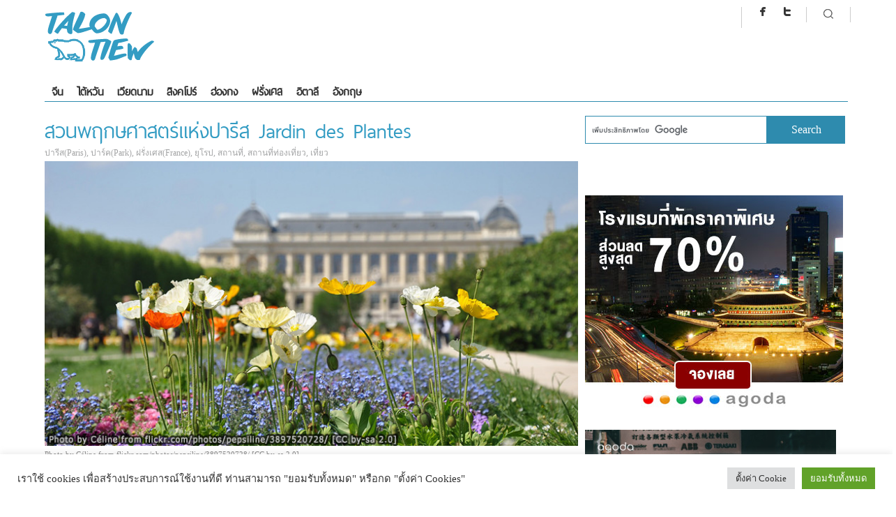

--- FILE ---
content_type: text/html; charset=UTF-8
request_url: https://www.talontiew.com/jardin-des-plantes/
body_size: 35942
content:
<!DOCTYPE HTML>
<html lang="en-US">
<head>

<title>สวนพฤกษศาสตร์แห่งปารีส Jardin des Plantes &#8211; ตะลอนเที่ยวดอทคอม | ตะลอนเที่ยวดอทคอม</title>
<meta charset="UTF-8">
<meta name="viewport" content="initial-scale=1, width: 100%">


<script>
  (function(i,s,o,g,r,a,m){i['GoogleAnalyticsObject']=r;i[r]=i[r]||function(){
  (i[r].q=i[r].q||[]).push(arguments)},i[r].l=1*new Date();a=s.createElement(o),
  m=s.getElementsByTagName(o)[0];a.async=1;a.src=g;m.parentNode.insertBefore(a,m)
  })(window,document,'script','https://www.google-analytics.com/analytics.js','ga');

  ga('create', 'UA-67856734-2', 'auto');
  ga('send', 'pageview');

</script><title>สวนพฤกษศาสตร์แห่งปารีส Jardin des Plantes &#8211; ตะลอนเที่ยวดอทคอม</title>
<meta name='robots' content='max-image-preview:large, max-snippet:-1, max-video-preview:-1' />
<link rel="canonical" href="https://www.talontiew.com/jardin-des-plantes/">
<meta name="description" content="จาดิน เดส พลันท์เต้(Jardin des Plantes) หรือที่หลายๆคนเรียกว่า สวนพฤกษศาสตร์แห่งปารีส เป็นสวนสาธารณะขนาดใหญ่ ที่ภายในพื้นที่สวนนอกจากจะเป็นสถานที่พักผ่อนหย่อนใจ">
<meta property="og:title" content="สวนพฤกษศาสตร์แห่งปารีส Jardin des Plantes &#8211; ตะลอนเที่ยวดอทคอม">
<meta property="og:type" content="article">
<meta property="og:image" content="https://www.talontiew.com/wp-content/uploads/2017/10/สวนพฤกษศาสตร์แห่งปารีส-Jardin-des-Plantes1.jpg">
<meta property="og:image:width" content="750">
<meta property="og:image:height" content="400">
<meta property="og:image:alt" content="สวนพฤกษศาสตร์แห่งปารีส-Jardin-des-Plantes1">
<meta property="og:description" content="จาดิน เดส พลันท์เต้(Jardin des Plantes) หรือที่หลายๆคนเรียกว่า สวนพฤกษศาสตร์แห่งปารีส เป็นสวนสาธารณะขนาดใหญ่ ที่ภายในพื้นที่สวนนอกจากจะเป็นสถานที่พักผ่อนหย่อนใจ">
<meta property="og:url" content="https://www.talontiew.com/jardin-des-plantes/">
<meta property="og:locale" content="en_US">
<meta property="og:site_name" content="ตะลอนเที่ยวดอทคอม">
<meta property="article:published_time" content="2017-10-15T22:00:48+07:00">
<meta property="article:modified_time" content="2018-02-07T11:29:28+07:00">
<meta property="og:updated_time" content="2018-02-07T11:29:28+07:00">
<meta property="article:section" content="ปารีส(Paris)">
<meta name="twitter:card" content="summary_large_image">
<meta name="twitter:image" content="https://www.talontiew.com/wp-content/uploads/2017/10/สวนพฤกษศาสตร์แห่งปารีส-Jardin-des-Plantes1.jpg">
<link rel='dns-prefetch' href='//static.addtoany.com' />
<link rel='dns-prefetch' href='//ajax.googleapis.com' />
<link rel='dns-prefetch' href='//secure.gravatar.com' />
<link rel='dns-prefetch' href='//www.googletagmanager.com' />
<link rel='dns-prefetch' href='//stats.wp.com' />
<link rel='dns-prefetch' href='//v0.wordpress.com' />
<link rel="alternate" type="application/rss+xml" title="ตะลอนเที่ยวดอทคอม &raquo; Feed" href="https://www.talontiew.com/feed/" />
<link rel="alternate" type="application/rss+xml" title="ตะลอนเที่ยวดอทคอม &raquo; Comments Feed" href="https://www.talontiew.com/comments/feed/" />
<link rel="alternate" type="application/rss+xml" title="ตะลอนเที่ยวดอทคอม &raquo; สวนพฤกษศาสตร์แห่งปารีส Jardin des Plantes Comments Feed" href="https://www.talontiew.com/jardin-des-plantes/feed/" />
<link rel="alternate" title="oEmbed (JSON)" type="application/json+oembed" href="https://www.talontiew.com/wp-json/oembed/1.0/embed?url=https%3A%2F%2Fwww.talontiew.com%2Fjardin-des-plantes%2F" />
<link rel="alternate" title="oEmbed (XML)" type="text/xml+oembed" href="https://www.talontiew.com/wp-json/oembed/1.0/embed?url=https%3A%2F%2Fwww.talontiew.com%2Fjardin-des-plantes%2F&#038;format=xml" />
<style type='text/css'>
@import url("https://fonts.googleapis.com/css?family=PT Sans:200,300,300italic,400,400italic,500,600,700,700italic&subset=latin,greek-ext,cyrillic,latin-ext,greek,cyrillic-ext,vietnamese");
	@import url("https://fonts.googleapis.com/css?family=Ubuntu:200,300,300italic,400,400italic,500,600,700,700italic&subset=latin,greek-ext,cyrillic,latin-ext,greek,cyrillic-ext,vietnamese");

	body {font-family:"PT Sans", serif;}
	h4,h5,h6, .news_feed_tabs .tabsnav a, .anivia_header_font, .menu_wrapper , .yop-poll-question, #form-wrap >p:first-child, .menu-trigger-icon, .footer_header .footer_counter, .woocommerce-tabs ul.tabs > li > a, span.product_hover_text {font-family:"Ubuntu", serif !important}
	.menu_wrapper a{font-family: ThaiSansLite;}
.headline_line-left, .headline_text.highlighted{font-family: ThaiSansLite;}
h1, h2 .margin-bottom10, h3{font-family: ThaiSansLite;}
</style>
<style id='wp-img-auto-sizes-contain-inline-css' type='text/css'>
img:is([sizes=auto i],[sizes^="auto," i]){contain-intrinsic-size:3000px 1500px}
/*# sourceURL=wp-img-auto-sizes-contain-inline-css */
</style>
<style id='wp-emoji-styles-inline-css' type='text/css'>

	img.wp-smiley, img.emoji {
		display: inline !important;
		border: none !important;
		box-shadow: none !important;
		height: 1em !important;
		width: 1em !important;
		margin: 0 0.07em !important;
		vertical-align: -0.1em !important;
		background: none !important;
		padding: 0 !important;
	}
/*# sourceURL=wp-emoji-styles-inline-css */
</style>
<style id='wp-block-library-inline-css' type='text/css'>
:root{--wp-block-synced-color:#7a00df;--wp-block-synced-color--rgb:122,0,223;--wp-bound-block-color:var(--wp-block-synced-color);--wp-editor-canvas-background:#ddd;--wp-admin-theme-color:#007cba;--wp-admin-theme-color--rgb:0,124,186;--wp-admin-theme-color-darker-10:#006ba1;--wp-admin-theme-color-darker-10--rgb:0,107,160.5;--wp-admin-theme-color-darker-20:#005a87;--wp-admin-theme-color-darker-20--rgb:0,90,135;--wp-admin-border-width-focus:2px}@media (min-resolution:192dpi){:root{--wp-admin-border-width-focus:1.5px}}.wp-element-button{cursor:pointer}:root .has-very-light-gray-background-color{background-color:#eee}:root .has-very-dark-gray-background-color{background-color:#313131}:root .has-very-light-gray-color{color:#eee}:root .has-very-dark-gray-color{color:#313131}:root .has-vivid-green-cyan-to-vivid-cyan-blue-gradient-background{background:linear-gradient(135deg,#00d084,#0693e3)}:root .has-purple-crush-gradient-background{background:linear-gradient(135deg,#34e2e4,#4721fb 50%,#ab1dfe)}:root .has-hazy-dawn-gradient-background{background:linear-gradient(135deg,#faaca8,#dad0ec)}:root .has-subdued-olive-gradient-background{background:linear-gradient(135deg,#fafae1,#67a671)}:root .has-atomic-cream-gradient-background{background:linear-gradient(135deg,#fdd79a,#004a59)}:root .has-nightshade-gradient-background{background:linear-gradient(135deg,#330968,#31cdcf)}:root .has-midnight-gradient-background{background:linear-gradient(135deg,#020381,#2874fc)}:root{--wp--preset--font-size--normal:16px;--wp--preset--font-size--huge:42px}.has-regular-font-size{font-size:1em}.has-larger-font-size{font-size:2.625em}.has-normal-font-size{font-size:var(--wp--preset--font-size--normal)}.has-huge-font-size{font-size:var(--wp--preset--font-size--huge)}.has-text-align-center{text-align:center}.has-text-align-left{text-align:left}.has-text-align-right{text-align:right}.has-fit-text{white-space:nowrap!important}#end-resizable-editor-section{display:none}.aligncenter{clear:both}.items-justified-left{justify-content:flex-start}.items-justified-center{justify-content:center}.items-justified-right{justify-content:flex-end}.items-justified-space-between{justify-content:space-between}.screen-reader-text{border:0;clip-path:inset(50%);height:1px;margin:-1px;overflow:hidden;padding:0;position:absolute;width:1px;word-wrap:normal!important}.screen-reader-text:focus{background-color:#ddd;clip-path:none;color:#444;display:block;font-size:1em;height:auto;left:5px;line-height:normal;padding:15px 23px 14px;text-decoration:none;top:5px;width:auto;z-index:100000}html :where(.has-border-color){border-style:solid}html :where([style*=border-top-color]){border-top-style:solid}html :where([style*=border-right-color]){border-right-style:solid}html :where([style*=border-bottom-color]){border-bottom-style:solid}html :where([style*=border-left-color]){border-left-style:solid}html :where([style*=border-width]){border-style:solid}html :where([style*=border-top-width]){border-top-style:solid}html :where([style*=border-right-width]){border-right-style:solid}html :where([style*=border-bottom-width]){border-bottom-style:solid}html :where([style*=border-left-width]){border-left-style:solid}html :where(img[class*=wp-image-]){height:auto;max-width:100%}:where(figure){margin:0 0 1em}html :where(.is-position-sticky){--wp-admin--admin-bar--position-offset:var(--wp-admin--admin-bar--height,0px)}@media screen and (max-width:600px){html :where(.is-position-sticky){--wp-admin--admin-bar--position-offset:0px}}

/*# sourceURL=wp-block-library-inline-css */
</style><style id='global-styles-inline-css' type='text/css'>
:root{--wp--preset--aspect-ratio--square: 1;--wp--preset--aspect-ratio--4-3: 4/3;--wp--preset--aspect-ratio--3-4: 3/4;--wp--preset--aspect-ratio--3-2: 3/2;--wp--preset--aspect-ratio--2-3: 2/3;--wp--preset--aspect-ratio--16-9: 16/9;--wp--preset--aspect-ratio--9-16: 9/16;--wp--preset--color--black: #000000;--wp--preset--color--cyan-bluish-gray: #abb8c3;--wp--preset--color--white: #ffffff;--wp--preset--color--pale-pink: #f78da7;--wp--preset--color--vivid-red: #cf2e2e;--wp--preset--color--luminous-vivid-orange: #ff6900;--wp--preset--color--luminous-vivid-amber: #fcb900;--wp--preset--color--light-green-cyan: #7bdcb5;--wp--preset--color--vivid-green-cyan: #00d084;--wp--preset--color--pale-cyan-blue: #8ed1fc;--wp--preset--color--vivid-cyan-blue: #0693e3;--wp--preset--color--vivid-purple: #9b51e0;--wp--preset--gradient--vivid-cyan-blue-to-vivid-purple: linear-gradient(135deg,rgb(6,147,227) 0%,rgb(155,81,224) 100%);--wp--preset--gradient--light-green-cyan-to-vivid-green-cyan: linear-gradient(135deg,rgb(122,220,180) 0%,rgb(0,208,130) 100%);--wp--preset--gradient--luminous-vivid-amber-to-luminous-vivid-orange: linear-gradient(135deg,rgb(252,185,0) 0%,rgb(255,105,0) 100%);--wp--preset--gradient--luminous-vivid-orange-to-vivid-red: linear-gradient(135deg,rgb(255,105,0) 0%,rgb(207,46,46) 100%);--wp--preset--gradient--very-light-gray-to-cyan-bluish-gray: linear-gradient(135deg,rgb(238,238,238) 0%,rgb(169,184,195) 100%);--wp--preset--gradient--cool-to-warm-spectrum: linear-gradient(135deg,rgb(74,234,220) 0%,rgb(151,120,209) 20%,rgb(207,42,186) 40%,rgb(238,44,130) 60%,rgb(251,105,98) 80%,rgb(254,248,76) 100%);--wp--preset--gradient--blush-light-purple: linear-gradient(135deg,rgb(255,206,236) 0%,rgb(152,150,240) 100%);--wp--preset--gradient--blush-bordeaux: linear-gradient(135deg,rgb(254,205,165) 0%,rgb(254,45,45) 50%,rgb(107,0,62) 100%);--wp--preset--gradient--luminous-dusk: linear-gradient(135deg,rgb(255,203,112) 0%,rgb(199,81,192) 50%,rgb(65,88,208) 100%);--wp--preset--gradient--pale-ocean: linear-gradient(135deg,rgb(255,245,203) 0%,rgb(182,227,212) 50%,rgb(51,167,181) 100%);--wp--preset--gradient--electric-grass: linear-gradient(135deg,rgb(202,248,128) 0%,rgb(113,206,126) 100%);--wp--preset--gradient--midnight: linear-gradient(135deg,rgb(2,3,129) 0%,rgb(40,116,252) 100%);--wp--preset--font-size--small: 13px;--wp--preset--font-size--medium: 20px;--wp--preset--font-size--large: 36px;--wp--preset--font-size--x-large: 42px;--wp--preset--spacing--20: 0.44rem;--wp--preset--spacing--30: 0.67rem;--wp--preset--spacing--40: 1rem;--wp--preset--spacing--50: 1.5rem;--wp--preset--spacing--60: 2.25rem;--wp--preset--spacing--70: 3.38rem;--wp--preset--spacing--80: 5.06rem;--wp--preset--shadow--natural: 6px 6px 9px rgba(0, 0, 0, 0.2);--wp--preset--shadow--deep: 12px 12px 50px rgba(0, 0, 0, 0.4);--wp--preset--shadow--sharp: 6px 6px 0px rgba(0, 0, 0, 0.2);--wp--preset--shadow--outlined: 6px 6px 0px -3px rgb(255, 255, 255), 6px 6px rgb(0, 0, 0);--wp--preset--shadow--crisp: 6px 6px 0px rgb(0, 0, 0);}:where(.is-layout-flex){gap: 0.5em;}:where(.is-layout-grid){gap: 0.5em;}body .is-layout-flex{display: flex;}.is-layout-flex{flex-wrap: wrap;align-items: center;}.is-layout-flex > :is(*, div){margin: 0;}body .is-layout-grid{display: grid;}.is-layout-grid > :is(*, div){margin: 0;}:where(.wp-block-columns.is-layout-flex){gap: 2em;}:where(.wp-block-columns.is-layout-grid){gap: 2em;}:where(.wp-block-post-template.is-layout-flex){gap: 1.25em;}:where(.wp-block-post-template.is-layout-grid){gap: 1.25em;}.has-black-color{color: var(--wp--preset--color--black) !important;}.has-cyan-bluish-gray-color{color: var(--wp--preset--color--cyan-bluish-gray) !important;}.has-white-color{color: var(--wp--preset--color--white) !important;}.has-pale-pink-color{color: var(--wp--preset--color--pale-pink) !important;}.has-vivid-red-color{color: var(--wp--preset--color--vivid-red) !important;}.has-luminous-vivid-orange-color{color: var(--wp--preset--color--luminous-vivid-orange) !important;}.has-luminous-vivid-amber-color{color: var(--wp--preset--color--luminous-vivid-amber) !important;}.has-light-green-cyan-color{color: var(--wp--preset--color--light-green-cyan) !important;}.has-vivid-green-cyan-color{color: var(--wp--preset--color--vivid-green-cyan) !important;}.has-pale-cyan-blue-color{color: var(--wp--preset--color--pale-cyan-blue) !important;}.has-vivid-cyan-blue-color{color: var(--wp--preset--color--vivid-cyan-blue) !important;}.has-vivid-purple-color{color: var(--wp--preset--color--vivid-purple) !important;}.has-black-background-color{background-color: var(--wp--preset--color--black) !important;}.has-cyan-bluish-gray-background-color{background-color: var(--wp--preset--color--cyan-bluish-gray) !important;}.has-white-background-color{background-color: var(--wp--preset--color--white) !important;}.has-pale-pink-background-color{background-color: var(--wp--preset--color--pale-pink) !important;}.has-vivid-red-background-color{background-color: var(--wp--preset--color--vivid-red) !important;}.has-luminous-vivid-orange-background-color{background-color: var(--wp--preset--color--luminous-vivid-orange) !important;}.has-luminous-vivid-amber-background-color{background-color: var(--wp--preset--color--luminous-vivid-amber) !important;}.has-light-green-cyan-background-color{background-color: var(--wp--preset--color--light-green-cyan) !important;}.has-vivid-green-cyan-background-color{background-color: var(--wp--preset--color--vivid-green-cyan) !important;}.has-pale-cyan-blue-background-color{background-color: var(--wp--preset--color--pale-cyan-blue) !important;}.has-vivid-cyan-blue-background-color{background-color: var(--wp--preset--color--vivid-cyan-blue) !important;}.has-vivid-purple-background-color{background-color: var(--wp--preset--color--vivid-purple) !important;}.has-black-border-color{border-color: var(--wp--preset--color--black) !important;}.has-cyan-bluish-gray-border-color{border-color: var(--wp--preset--color--cyan-bluish-gray) !important;}.has-white-border-color{border-color: var(--wp--preset--color--white) !important;}.has-pale-pink-border-color{border-color: var(--wp--preset--color--pale-pink) !important;}.has-vivid-red-border-color{border-color: var(--wp--preset--color--vivid-red) !important;}.has-luminous-vivid-orange-border-color{border-color: var(--wp--preset--color--luminous-vivid-orange) !important;}.has-luminous-vivid-amber-border-color{border-color: var(--wp--preset--color--luminous-vivid-amber) !important;}.has-light-green-cyan-border-color{border-color: var(--wp--preset--color--light-green-cyan) !important;}.has-vivid-green-cyan-border-color{border-color: var(--wp--preset--color--vivid-green-cyan) !important;}.has-pale-cyan-blue-border-color{border-color: var(--wp--preset--color--pale-cyan-blue) !important;}.has-vivid-cyan-blue-border-color{border-color: var(--wp--preset--color--vivid-cyan-blue) !important;}.has-vivid-purple-border-color{border-color: var(--wp--preset--color--vivid-purple) !important;}.has-vivid-cyan-blue-to-vivid-purple-gradient-background{background: var(--wp--preset--gradient--vivid-cyan-blue-to-vivid-purple) !important;}.has-light-green-cyan-to-vivid-green-cyan-gradient-background{background: var(--wp--preset--gradient--light-green-cyan-to-vivid-green-cyan) !important;}.has-luminous-vivid-amber-to-luminous-vivid-orange-gradient-background{background: var(--wp--preset--gradient--luminous-vivid-amber-to-luminous-vivid-orange) !important;}.has-luminous-vivid-orange-to-vivid-red-gradient-background{background: var(--wp--preset--gradient--luminous-vivid-orange-to-vivid-red) !important;}.has-very-light-gray-to-cyan-bluish-gray-gradient-background{background: var(--wp--preset--gradient--very-light-gray-to-cyan-bluish-gray) !important;}.has-cool-to-warm-spectrum-gradient-background{background: var(--wp--preset--gradient--cool-to-warm-spectrum) !important;}.has-blush-light-purple-gradient-background{background: var(--wp--preset--gradient--blush-light-purple) !important;}.has-blush-bordeaux-gradient-background{background: var(--wp--preset--gradient--blush-bordeaux) !important;}.has-luminous-dusk-gradient-background{background: var(--wp--preset--gradient--luminous-dusk) !important;}.has-pale-ocean-gradient-background{background: var(--wp--preset--gradient--pale-ocean) !important;}.has-electric-grass-gradient-background{background: var(--wp--preset--gradient--electric-grass) !important;}.has-midnight-gradient-background{background: var(--wp--preset--gradient--midnight) !important;}.has-small-font-size{font-size: var(--wp--preset--font-size--small) !important;}.has-medium-font-size{font-size: var(--wp--preset--font-size--medium) !important;}.has-large-font-size{font-size: var(--wp--preset--font-size--large) !important;}.has-x-large-font-size{font-size: var(--wp--preset--font-size--x-large) !important;}
/*# sourceURL=global-styles-inline-css */
</style>

<style id='classic-theme-styles-inline-css' type='text/css'>
/*! This file is auto-generated */
.wp-block-button__link{color:#fff;background-color:#32373c;border-radius:9999px;box-shadow:none;text-decoration:none;padding:calc(.667em + 2px) calc(1.333em + 2px);font-size:1.125em}.wp-block-file__button{background:#32373c;color:#fff;text-decoration:none}
/*# sourceURL=/wp-includes/css/classic-themes.min.css */
</style>
<link rel='stylesheet' id='categories-images-styles-css' href='https://www.talontiew.com/wp-content/plugins/categories-images/assets/css/zci-styles.css?ver=3.3.1' type='text/css' media='all' />
<link rel='stylesheet' id='cookie-law-info-css' href='https://www.talontiew.com/wp-content/plugins/cookie-law-info/legacy/public/css/cookie-law-info-public.css?ver=3.3.9.1' type='text/css' media='all' />
<link rel='stylesheet' id='cookie-law-info-gdpr-css' href='https://www.talontiew.com/wp-content/plugins/cookie-law-info/legacy/public/css/cookie-law-info-gdpr.css?ver=3.3.9.1' type='text/css' media='all' />
<link rel='stylesheet' id='pccf-styles-css' href='https://www.talontiew.com/wp-content/plugins/ping-plugins/ping-category-custom-footer/styles.css?ver=6.9' type='text/css' media='all' />
<link rel='stylesheet' id='addtoany-css' href='https://www.talontiew.com/wp-content/plugins/add-to-any/addtoany.min.css?ver=1.16' type='text/css' media='all' />
<style id='addtoany-inline-css' type='text/css'>
@media screen and (max-width:980px){
.a2a_floating_style.a2a_vertical_style{display:none;}
}
@media screen and (min-width:981px){
.a2a_floating_style.a2a_default_style{display:none;}
}
/*# sourceURL=addtoany-inline-css */
</style>
<link rel='stylesheet' id='anivia-style-css' href='https://www.talontiew.com/wp-content/themes/anivia_theme/style.css?ver=6.9' type='text/css' media='all' />
<script type="text/javascript" id="addtoany-core-js-before">
/* <![CDATA[ */
window.a2a_config=window.a2a_config||{};a2a_config.callbacks=[];a2a_config.overlays=[];a2a_config.templates={};

//# sourceURL=addtoany-core-js-before
/* ]]> */
</script>
<script type="text/javascript" defer src="https://static.addtoany.com/menu/page.js" id="addtoany-core-js"></script>
<script type="text/javascript" src="https://ajax.googleapis.com/ajax/libs/jquery/1.11.2/jquery.min.js" id="jquery-js"></script>
<script type="text/javascript" defer src="https://www.talontiew.com/wp-content/plugins/add-to-any/addtoany.min.js?ver=1.1" id="addtoany-jquery-js"></script>
<script type="text/javascript" id="cookie-law-info-js-extra">
/* <![CDATA[ */
var Cli_Data = {"nn_cookie_ids":[],"cookielist":[],"non_necessary_cookies":[],"ccpaEnabled":"","ccpaRegionBased":"","ccpaBarEnabled":"","strictlyEnabled":["necessary","obligatoire"],"ccpaType":"gdpr","js_blocking":"1","custom_integration":"","triggerDomRefresh":"","secure_cookies":""};
var cli_cookiebar_settings = {"animate_speed_hide":"500","animate_speed_show":"500","background":"#FFF","border":"#b1a6a6c2","border_on":"","button_1_button_colour":"#61a229","button_1_button_hover":"#4e8221","button_1_link_colour":"#fff","button_1_as_button":"1","button_1_new_win":"","button_2_button_colour":"#333","button_2_button_hover":"#292929","button_2_link_colour":"#444","button_2_as_button":"","button_2_hidebar":"","button_3_button_colour":"#dedfe0","button_3_button_hover":"#b2b2b3","button_3_link_colour":"#333333","button_3_as_button":"1","button_3_new_win":"","button_4_button_colour":"#dedfe0","button_4_button_hover":"#b2b2b3","button_4_link_colour":"#333333","button_4_as_button":"1","button_7_button_colour":"#61a229","button_7_button_hover":"#4e8221","button_7_link_colour":"#fff","button_7_as_button":"1","button_7_new_win":"","font_family":"inherit","header_fix":"","notify_animate_hide":"1","notify_animate_show":"","notify_div_id":"#cookie-law-info-bar","notify_position_horizontal":"right","notify_position_vertical":"bottom","scroll_close":"","scroll_close_reload":"","accept_close_reload":"","reject_close_reload":"","showagain_tab":"1","showagain_background":"#fff","showagain_border":"#000","showagain_div_id":"#cookie-law-info-again","showagain_x_position":"100px","text":"#333333","show_once_yn":"","show_once":"10000","logging_on":"","as_popup":"","popup_overlay":"1","bar_heading_text":"","cookie_bar_as":"banner","popup_showagain_position":"bottom-right","widget_position":"left"};
var log_object = {"ajax_url":"https://www.talontiew.com/wp-admin/admin-ajax.php"};
//# sourceURL=cookie-law-info-js-extra
/* ]]> */
</script>
<script type="text/javascript" src="https://www.talontiew.com/wp-content/plugins/cookie-law-info/legacy/public/js/cookie-law-info-public.js?ver=3.3.9.1" id="cookie-law-info-js"></script>

<!-- Google tag (gtag.js) snippet added by Site Kit -->
<!-- Google Analytics snippet added by Site Kit -->
<script type="text/javascript" src="https://www.googletagmanager.com/gtag/js?id=GT-NCN5Z86" id="google_gtagjs-js" async></script>
<script type="text/javascript" id="google_gtagjs-js-after">
/* <![CDATA[ */
window.dataLayer = window.dataLayer || [];function gtag(){dataLayer.push(arguments);}
gtag("set","linker",{"domains":["www.talontiew.com"]});
gtag("js", new Date());
gtag("set", "developer_id.dZTNiMT", true);
gtag("config", "GT-NCN5Z86", {"googlesitekit_post_type":"post"});
 window._googlesitekit = window._googlesitekit || {}; window._googlesitekit.throttledEvents = []; window._googlesitekit.gtagEvent = (name, data) => { var key = JSON.stringify( { name, data } ); if ( !! window._googlesitekit.throttledEvents[ key ] ) { return; } window._googlesitekit.throttledEvents[ key ] = true; setTimeout( () => { delete window._googlesitekit.throttledEvents[ key ]; }, 5 ); gtag( "event", name, { ...data, event_source: "site-kit" } ); }; 
//# sourceURL=google_gtagjs-js-after
/* ]]> */
</script>
<link rel="https://api.w.org/" href="https://www.talontiew.com/wp-json/" /><link rel="alternate" title="JSON" type="application/json" href="https://www.talontiew.com/wp-json/wp/v2/posts/27546" /><link rel="EditURI" type="application/rsd+xml" title="RSD" href="https://www.talontiew.com/xmlrpc.php?rsd" />
<meta name="generator" content="WordPress 6.9" />
<link rel='shortlink' href='https://www.talontiew.com/?p=27546' />
<meta name="generator" content="Site Kit by Google 1.170.0" />	<style>img#wpstats{display:none}</style>
		<style type='text/css'>
.anivia_container, .header_holder, .menu_wrapper > ul, .magazine_footer_wide .copyright, .anivia_boxed .top-separator, .breadcrumbs, body.anivia_boxed #anivia_wrapper, .social_header, .blog-layout.anivia_boxed .footer_wrapper.solid_box {max-width:1160px}</style>
<style id='anivia_styles' type='text/css'>

	body {color:#555555;}
	.magazine-layout .menu_wrapper.solid li, .blog-layout .menu_wrapper.solid li {border-color:#555555 !important;}
	.small_separator {background: #cccccc;}
	a, a:hover, .menu_wrapper a:hover {color: #2e8bae;}
	.text_color_default, .text_color_default:hover, .text_color_default:focus {color: #555555;}
	.background-color-main-before:before {background: #2e8bae !important;}
	.tagcloud a, .single-tags-list a {background: #cccccc !important;}
	.tagcloud a:hover, .single-tags-list a:hover {background: #2e8bae !important;}
	.background-color-main, #respond input#submit, button.yop_poll_vote_button, .widget.sendpress input[type="submit"] {background: #2e8bae;}
	.hover-background-color-lighter-main:hover, #respond input#submit:hover, .yop_poll_vote_button:hover, .widget.sendpress input[type="submit"]:hover {background: #339cc3 !important;}
	.hover-background-color-main:hover {background: #2e8bae !important;}
	.menu_wrapper.relative > ul > li > a:hover, .menu_wrapper.relative ul > li.current-menu-item > a {color: #2e8bae !important;}
	.header_wrapper .menu_wrapper.relative > ul > li.current-menu-item, .header_wrapper .menu_wrapper.relative > ul > li.current-menu-ancestor {background: #2e8bae !important;}
	.background-color-main-rgba {background: rgba(46,139,174,0.9) !important;}
	.background-color-passive,.current.hover-background-color-main, .current.hover-background-color-main:hover {background: #cccccc !important;}
	.border-color-main, .menu_wrapper.relative.solid, .widget.sendpress input[type="text"] {border-color: #2e8bae !important;}
	.text-color-main {color: #2e8bae !important;}
	.text-color-pale, .wp-caption-text, .yop_poll_result_link, .form-allowed-tags, .form-allowed-tags * {color: #a3a4a5 !important;}
	.hover-text-color-main:hover, .footer_nav_solid a:hover {color: #2e8bae !important;}
	.link-color-main, .date_tags_comments a {color:#2e8bae !important;}
	.background-color-pale-passive {background:#e7e7e7;}
	.blog-layout .sidebar_wrapper li, .blog-layout .frb_sidebar li {border-color:#a3a4a5 !important;}
	.blog-layout .sidebar_wrapper li a, .blog-layout .frb_sidebar li a {color:#a3a4a5}
	.menu_wrapper.solid ul li ul.sub-menu {border-color: #2e8bae !important;}
	.menu_wrapper.solid .sub-menu li a:hover {color: #2e8bae !important;}
	.headline_separator_color {background: #cccccc !important;}
	.border-color-pale,.next-post-link, .prev-post-link, .news-layout .menu_wrapper.solid .sub-menu li, .footer_header .footer_counter {border-color: #cccccc !important;}
	.infinite-load-button {border-color:#cccccc !important;color:#cccccc !important;}
	.border-color-default {border-color: #555555 !important;}
	.bg-color-text, .separator_footer {background-color: #555555 !important;}
	.blog-layout .footer_wrapper a:hover, .news-layout .footer_nav a {color: #2e8bae !important;}
	#anivia_wrapper, .social_header, body.anivia_wide #anivia_sticky, .hover_transparent.not-transparent {background-color:#ffffff;}
	.control_single.active, .widget-tabs-wrapper .post_content_wrapper:hover {background:#e7e7e7}
	h1, h2, h3, h4, h5, h6, .anivia_header_font, .menu_wrapper > ul > li > a, .tabs-nav .text_color_default, .infinite-load-button, .hover_transparent.not-transparent h4 {color:#333333;}
	.infinite-load-button:hover {border-color:#333333 !important;color:#333333 !important;}
	.yop-poll-question, .news-layout .menu_wrapper.solid a {color:#333333 !important;}
	.linklist {color:#333333;}
	.footer_header {background:#dddddd;}
	.footer_wrapper.solid_box {color:#000000;background:#dddddd;}
	.border-color-footer {border-color:#000000 !important;}
	.blog-layout .twitter_nav.twitter_left, .blog-layout .twitter_nav.twitter_right {background:#e7e7e7;}
	.blog-layout .footer_wrapper .twitter_nav.twitter_left, .blog-layout .footer_wrapper .twitter_nav.twitter_right {background:#dddddd;}
	.woocommerce a.button, .woocommerce-page a.button, .woocommerce button.button, .woocommerce-page button.button, .woocommerce input.button, .woocommerce-page input.button, .woocommerce #respond input#submit, .woocommerce-page #respond input#submit, .woocommerce #content input.button, .woocommerce-page #content input.button, .woocommerce a.button.alt, .woocommerce-page a.button.alt, .woocommerce button.button.alt, .woocommerce-page button.button.alt, .woocommerce input.button.alt, .woocommerce-page input.button.alt, .woocommerce #respond input#submit.alt, .woocommerce-page #respond input#submit.alt, .woocommerce #content input.button.alt, .woocommerce-page #content input.button.alt {background:#2e8bae;}
	.woocommerce a.button:hover, .woocommerce-page a.button:hover, .woocommerce button.button:hover, .woocommerce-page button.button:hover, .woocommerce input.button:hover, .woocommerce-page input.button:hover, .woocommerce #respond input#submit:hover, .woocommerce-page #respond input#submit:hover, .woocommerce #content input.button:hover, .woocommerce-page #content input.button:hover, .woocommerce a.button.alt:hover, .woocommerce-page a.button.alt:hover, .woocommerce button.button.alt:hover, .woocommerce-page button.button.alt:hover, .woocommerce input.button.alt:hover, .woocommerce-page input.button.alt:hover, .woocommerce #respond input#submit.alt:hover, .woocommerce-page #respond input#submit.alt:hover, .woocommerce #content input.button.alt:hover, .woocommerce-page #content input.button.alt:hover {background:#339cc3;}
	.woocommerce div.product .woocommerce-tabs ul.tabs li.active, .woocommerce-page div.product .woocommerce-tabs ul.tabs li.active, .woocommerce #content div.product .woocommerce-tabs ul.tabs li.active, .woocommerce-page #content div.product .woocommerce-tabs ul.tabs li.active {background:#2e8bae;}
	.woocommerce div.product .woocommerce-tabs ul.tabs:before, .woocommerce-page div.product .woocommerce-tabs ul.tabs:before, .woocommerce #content div.product .woocommerce-tabs ul.tabs:before, .woocommerce-page #content div.product .woocommerce-tabs ul.tabs:before {border-color:#2e8bae;}
	.woocommerce div.product .woocommerce-tabs ul.tabs li a:hover, .woocommerce-page div.product .woocommerce-tabs ul.tabs li a:hover, .woocommerce #content div.product .woocommerce-tabs ul.tabs li a:hover, .woocommerce-page #content div.product .woocommerce-tabs ul.tabs li a:hover {color:#2e8bae;}
	.woo_shopping, .woocommerce div.product span.price, .woocommerce-page div.product span.price, .woocommerce #content div.product span.price, .woocommerce-page #content div.product span.price, .woocommerce div.product p.price, .woocommerce-page div.product p.price, .woocommerce #content div.product p.price, .woocommerce-page #content div.product p.price, .woocommerce-message, .woocommerce-error, .woocommerce-info, .woocommerce ul.products li.product .price, .woocommerce-page ul.products li.product .price {color:#333333;}
	.woocommerce .star-rating, .woocommerce-page .star-rating {color:#2e8bae;}
	.woocommerce .widget_price_filter .ui-slider .ui-slider-handle, .woocommerce-page .widget_price_filter .ui-slider .ui-slider-handle {background:#2e8bae;}
	.woocommerce-message, .woocommerce-error, .woocommerce-info { background:#e7e7e7;}
	.woocommerce ul.cart_list li, .woocommerce-page ul.cart_list li, .woocommerce ul.product_list_widget li, .woocommerce-page ul.product_list_widget li {border-color: #cccccc;}
	.widget.woocommerce span.amount {color:#333333;}
	.business-layout .header_wrapper .menu_wrapper.relative > ul > li.current-menu-item > a, .business-layout .header_wrapper .menu_wrapper.relative > ul > li.current-menu-ancestor > a {color:#2e8bae !important;}
	.business-layout .top-separator {background:#cccccc !important;}
	.business-layout .header_wrapper .menu_wrapper.solid ul li a {color:#555555;}
	.flip .card .back {background:#e7e7e7;}
	.business-layout .footer_wrapper.solid_box h3 {color:#333333;}
	.responsive-nav.menu_wrapper li.current-menu-item > a {color:#2e8bae !important;}
	ul.products li .add_to_cart_button.button, ul.products li .added_to_cart, .product_hover {}
	.product-category.product h3 {background-color: rgba(46,139,174,0.4) !important;}
	.product-category.product:hover h3 {background-color: rgba(46,139,174,1) !important;}
	</style>

<!-- Google AdSense meta tags added by Site Kit -->
<meta name="google-adsense-platform-account" content="ca-host-pub-2644536267352236">
<meta name="google-adsense-platform-domain" content="sitekit.withgoogle.com">
<!-- End Google AdSense meta tags added by Site Kit -->
<link rel="amphtml" href="https://www.talontiew.com/jardin-des-plantes/amp/">


  <!-- AdSense Auto ads script (ใส่ ca-pub ของคุณ) -->
  <script async src="https://pagead2.googlesyndication.com/pagead/js/adsbygoogle.js?client=ca-pub-XXXX" crossorigin="anonymous"></script>




<link rel='stylesheet' id='fbuilder_fornt_css-css' href='https://www.talontiew.com/wp-content/themes/anivia_theme/frontend_builder/css/front.css?ver=6.4.3' type='text/css' media='all' />
<link rel='stylesheet' id='fbuilder_prettyphoto_css-css' href='https://www.talontiew.com/wp-content/themes/anivia_theme/frontend_builder/css/jquery.prettyphoto.css?ver=6.4.3' type='text/css' media='all' />
<link rel='stylesheet' id='fbuilder_swiper_css-css' href='https://www.talontiew.com/wp-content/themes/anivia_theme/frontend_builder/css/idangerous.swiper.css?ver=6.4.3' type='text/css' media='all' />
<link rel='stylesheet' id='fbuilder_shortcode_css-css' href='https://www.talontiew.com/wp-content/themes/anivia_theme/frontend_builder/css/shortcodes.css?ver=6.4.3' type='text/css' media='all' />
<script type="text/javascript" src="https://www.talontiew.com/wp-content/themes/anivia_theme/frontend_builder/js/jquery.prettyphoto.js?ver=3.1.5" id="fbuilder_prettyphoto_js-js"></script>
<script type="text/javascript" src="https://www.talontiew.com/wp-content/themes/anivia_theme/frontend_builder/js/idangerous.swiper-2.0.min.js?ver=2.0" id="fbuilder_swiper_js-js"></script>
<script type="text/javascript" src="https://www.talontiew.com/wp-content/themes/anivia_theme/frontend_builder/js/shortcodes.js?ver=1.0" id="fbuilder_shortcode_js-js"></script>
<link rel='stylesheet' id='fbuilder_font-awesome_css-css'  href='https://www.talontiew.com/wp-content/themes/anivia_theme/frontend_builder/css/font-awesome.min.css?ver=4.6.1' type='text/css' media='all' />

<style>
#fbuilder_content_wrapper .fbuilder_row > div:last-child, .anivia_row > div:last-child,  #fbuilder_wrapper.fbuilder_wrapper_one-fourth-right-sidebar, #fbuilder_wrapper.fbuilder_wrapper_one-fourth-left-sidebar, #fbuilder_wrapper.fbuilder_wrapper_one-third-right-sidebar, #fbuilder_wrapper.fbuilder_wrapper_one-third-left-sidebar {
	margin: 0px -10px;
}
.fbuilder_column.fbuilder_column-1-1, .fbuilder_column.fbuilder_column-1-2, .fbuilder_column.fbuilder_column-1-3, .fbuilder_column.fbuilder_column-2-3, .fbuilder_sidebar.fbuilder_one-fourth-right-sidebar, .fbuilder_sidebar.fbuilder_one-fourth-left-sidebar, .fbuilder_sidebar.fbuilder_one-third-right-sidebar, .fbuilder_sidebar.fbuilder_one-third-left-sidebar, .fbuilder_column.fbuilder_column-1-4, .fbuilder_column.fbuilder_column-3-4, .fbuilder_column.fbuilder_column-1-5, .fbuilder_column.fbuilder_column-2-5, .fbuilder_column.fbuilder_column-3-5, .fbuilder_column.fbuilder_column-4-5, .fbuilder_wrapper_one-fourth-left-sidebar #fbuilder_content_wrapper, .fbuilder_wrapper_one-third-left-sidebar #fbuilder_content_wrapper, .fbuilder_wrapper_one-fourth-right-sidebar #fbuilder_content_wrapper, .fbuilder_wrapper_one-third-right-sidebar #fbuilder_content_wrapper{
	border-right:10px solid transparent;
	border-left:10px solid transparent;
}
#fbuilder_content_wrapper .fbuilder_row > div:last-child, .anivia_row > div:last-child,  #fbuilder_wrapper.fbuilder_wrapper_one-fourth-right-sidebar, #fbuilder_wrapper.fbuilder_wrapper_one-fourth-left-sidebar, #fbuilder_wrapper.fbuilder_wrapper_one-third-right-sidebar, #fbuilder_wrapper.fbuilder_wrapper_one-third-left-sidebar {
	margin: 0px -5px;
}
.fbuilder_column.fbuilder_column-1-1, .fbuilder_column.fbuilder_column-1-2, .fbuilder_column.fbuilder_column-1-3, .fbuilder_column.fbuilder_column-2-3, .fbuilder_sidebar.fbuilder_one-fourth-right-sidebar, .fbuilder_sidebar.fbuilder_one-fourth-left-sidebar, .fbuilder_sidebar.fbuilder_one-third-right-sidebar, .fbuilder_sidebar.fbuilder_one-third-left-sidebar, .fbuilder_column.fbuilder_column-1-4, .fbuilder_column.fbuilder_column-3-4, .fbuilder_column.fbuilder_column-1-5, .fbuilder_column.fbuilder_column-2-5, .fbuilder_column.fbuilder_column-3-5, .fbuilder_column.fbuilder_column-4-5, .fbuilder_wrapper_one-fourth-left-sidebar #fbuilder_content_wrapper, .fbuilder_wrapper_one-third-left-sidebar #fbuilder_content_wrapper, .fbuilder_wrapper_one-fourth-right-sidebar #fbuilder_content_wrapper, .fbuilder_wrapper_one-third-right-sidebar #fbuilder_content_wrapper{
	border-right:5px solid transparent;
	border-left:5px solid transparent;
}
@media screen and (max-width: 768px) {
#fbuilder_content_wrapper .fbuilder_row > div:last-child, .anivia_row > div:last-child,  #fbuilder_wrapper.fbuilder_wrapper_one-fourth-right-sidebar, #fbuilder_wrapper.fbuilder_wrapper_one-fourth-left-sidebar, #fbuilder_wrapper.fbuilder_wrapper_one-third-right-sidebar, #fbuilder_wrapper.fbuilder_wrapper_one-third-left-sidebar {
	margin: 0px -2.5px;
}
.fbuilder_column.fbuilder_column-1-1, .fbuilder_column.fbuilder_column-1-2, .fbuilder_column.fbuilder_column-1-3, .fbuilder_column.fbuilder_column-2-3, .fbuilder_sidebar.fbuilder_one-fourth-right-sidebar, .fbuilder_sidebar.fbuilder_one-fourth-left-sidebar, .fbuilder_sidebar.fbuilder_one-third-right-sidebar, .fbuilder_sidebar.fbuilder_one-third-left-sidebar, .fbuilder_column.fbuilder_column-1-4, .fbuilder_column.fbuilder_column-3-4, .fbuilder_column.fbuilder_column-1-5, .fbuilder_column.fbuilder_column-2-5, .fbuilder_column.fbuilder_column-3-5, .fbuilder_column.fbuilder_column-4-5, .fbuilder_wrapper_one-fourth-left-sidebar #fbuilder_content_wrapper, .fbuilder_wrapper_one-third-left-sidebar #fbuilder_content_wrapper, .fbuilder_wrapper_one-fourth-right-sidebar #fbuilder_content_wrapper, .fbuilder_wrapper_one-third-right-sidebar #fbuilder_content_wrapper{
	border-right:2.5px solid transparent;
	border-left:2.5px solid transparent;
}
@media screen and (max-width: 640px) {
.fbuilder_column.fbuilder_column-1-1, .fbuilder_column.fbuilder_column-1-2, .fbuilder_column.fbuilder_column-1-3, .fbuilder_column.fbuilder_column-2-3, .fbuilder_sidebar.fbuilder_one-fourth-right-sidebar, .fbuilder_sidebar.fbuilder_one-fourth-left-sidebar, .fbuilder_sidebar.fbuilder_one-third-right-sidebar, .fbuilder_sidebar.fbuilder_one-third-left-sidebar, .fbuilder_column.fbuilder_column-1-4, .fbuilder_column.fbuilder_column-3-4, .fbuilder_column.fbuilder_column-1-5, .fbuilder_column.fbuilder_column-2-5, .fbuilder_column.fbuilder_column-3-5, .fbuilder_column.fbuilder_column-4-5, .fbuilder_wrapper_one-fourth-left-sidebar #fbuilder_content_wrapper, .fbuilder_wrapper_one-third-left-sidebar #fbuilder_content_wrapper, .fbuilder_wrapper_one-fourth-right-sidebar #fbuilder_content_wrapper, .fbuilder_wrapper_one-third-right-sidebar #fbuilder_content_wrapper{
	width:100%;
	border-width:0;
}
#fbuilder_content_wrapper .fbuilder_row > div:last-child, .anivia_row > div:last-child,  .fbuilder_wrapper_one-third-left-sidebar .fbuilder_row, .fbuilder_wrapper_one-third-right-sidebar .fbuilder_row, .fbuilder_wrapper_one-fourth-left-sidebar .fbuilder_row, .fbuilder_wrapper_one-fourth-right-sidebar .fbuilder_row, .fbuilder_row_controls  {
	margin: 0px;
}
</style>


<meta name="agd-partner-manual-verification" />



<meta property="fb:app_id" content="750579291655413" />
<meta property="og:url" content="https://www.talontiew.com/jardin-des-plantes/" /><meta property="og:image" content="https://www.talontiew.com/wp-content/uploads/2017/10/สวนพฤกษศาสตร์แห่งปารีส-Jardin-des-Plantes1.jpg" />	<meta property="og:title" content="สวนพฤกษศาสตร์แห่งปารีส Jardin des Plantes &#8211; ตะลอนเที่ยวดอทคอม | ตะลอนเที่ยวดอทคอม" />
	<!-- 
	<meta property="og:description" content="จาดิน เดส พลันท์เต้(Jardin des Plantes) หรือที่หลายๆคนเรียกว่า สวนพฤกษศาสตร์แห่งปารีส เป็นสวนสาธารณะขนาดใหญ่ ที่ภายในพื้นที่สวนนอกจากจะเป็นสถานที่พักผ่อนหย่อนใจหรือออกกำลังกายของชาวปารีสแล้ว ก็ยังมีสถานที่น่าสนใจหลายแห่งสำหรับนักท่องเที่ยวด้วย เช่น พิพิธภัณท์วิวัฒนาการ , พิพิธภัณท์ไดโนเสาร์ดึกดำบรรพ์ และสวนสัตว์แมนเนเจอร์รี่ อีกทั้งยังถูกจารึกให้เป็นสถานที่ทางประวัติศาสตร์ของฝรั่งเศส ด้วยพื้นที่กว้างขวางเกือบ 200 ไร่ ในอดีตสวนพฤกษศาสตร์แห่งนี้ในช่วงปี 1626 ได้มีนักพฤกษศาสตร์คนหนึ่งเรียนขอให้สร้างพื้นที่สำหรับปลูกพืชเพื่อการวิจัยเรื่องการปรุงยากับพระเจ้าหลุยส์ที่ 13 และถูกอนุมัติให้สร้างโดยทันที หลังจากนั้นในปี 1640 จากสถานที่ส่วนตัวของพระองค์ก็ได้ถูกสร้างให้เป็นสถานที่ทางด้านชีววิทยา มีทั้งสัตว์ที่ถูกย้ายมาจากแวร์ซาย และรวมถึงซากและแร่ธาติต่างๆ จนสวนนี้ถูกเปิดให้ประชาชนทั่วไปได้เข้ามาชม และจัดระเบียบเป็นส่วนๆ อีกทั้งพัฒนาให้กลายเป็นสถานที่ทางการเรียนรู้และการท่องเที่ยวจนถึงปัจจุบันนี้ สำหรับสวนพฤกษศาสตร์นอกจากสถานที่การเรียนรู้เกี่ยวกับพืชพรรณนานาชนิดแล้ว ยังมีดอกไม้ และพื้นที่เรือนกระจกให้ได้ชม รวมทั้งสวนกุหลาบ สวนหิน สวนดอกพีโอนี หรือแม้แต่พวกไม้ยืนต้นมากมายที่มีการจัดแต่งภายในสวนแบบสไตล์ยุคยุโรปโบราณ แบ่งเป็นโซนๆให้ความรู้สึกถึงธรรมชาติใจกลางเมืองติดกับริมแม่น้ำแซน บรรยากาศดีเหมาะกับการเดินเล่นชิลล์ๆและถ่ายรูปสวยๆเก็บไว้ [caption id="attachment_27549" align="aligncenter" width="750"] Photo by Guilhem Vellut from flickr.com/photos/o_0/33705617935/ [CC by 2.0][/caption][caption id="attachment_27494" align="aligncenter"&hellip;" />
	<meta name="description" content="จาดิน เดส พลันท์เต้(Jardin des Plantes) หรือที่หลายๆคนเรียกว่า สวนพฤกษศาสตร์แห่งปารีส เป็นสวนสาธารณะขนาดใหญ่ ที่ภายในพื้นที่สวนนอกจากจะเป็นสถานที่พักผ่อนหย่อนใจหรือออกกำลังกายของชาวปารีสแล้ว ก็ยังมีสถานที่น่าสนใจหลายแห่งสำหรับนักท่องเที่ยวด้วย เช่น พิพิธภัณท์วิวัฒนาการ , พิพิธภัณท์ไดโนเสาร์ดึกดำบรรพ์ และสวนสัตว์แมนเนเจอร์รี่ อีกทั้งยังถูกจารึกให้เป็นสถานที่ทางประวัติศาสตร์ของฝรั่งเศส ด้วยพื้นที่กว้างขวางเกือบ 200 ไร่ ในอดีตสวนพฤกษศาสตร์แห่งนี้ในช่วงปี 1626 ได้มีนักพฤกษศาสตร์คนหนึ่งเรียนขอให้สร้างพื้นที่สำหรับปลูกพืชเพื่อการวิจัยเรื่องการปรุงยากับพระเจ้าหลุยส์ที่ 13 และถูกอนุมัติให้สร้างโดยทันที หลังจากนั้นในปี 1640 จากสถานที่ส่วนตัวของพระองค์ก็ได้ถูกสร้างให้เป็นสถานที่ทางด้านชีววิทยา มีทั้งสัตว์ที่ถูกย้ายมาจากแวร์ซาย และรวมถึงซากและแร่ธาติต่างๆ จนสวนนี้ถูกเปิดให้ประชาชนทั่วไปได้เข้ามาชม และจัดระเบียบเป็นส่วนๆ อีกทั้งพัฒนาให้กลายเป็นสถานที่ทางการเรียนรู้และการท่องเที่ยวจนถึงปัจจุบันนี้ สำหรับสวนพฤกษศาสตร์นอกจากสถานที่การเรียนรู้เกี่ยวกับพืชพรรณนานาชนิดแล้ว ยังมีดอกไม้ และพื้นที่เรือนกระจกให้ได้ชม รวมทั้งสวนกุหลาบ สวนหิน สวนดอกพีโอนี หรือแม้แต่พวกไม้ยืนต้นมากมายที่มีการจัดแต่งภายในสวนแบบสไตล์ยุคยุโรปโบราณ แบ่งเป็นโซนๆให้ความรู้สึกถึงธรรมชาติใจกลางเมืองติดกับริมแม่น้ำแซน บรรยากาศดีเหมาะกับการเดินเล่นชิลล์ๆและถ่ายรูปสวยๆเก็บไว้ [caption id="attachment_27549" align="aligncenter" width="750"] Photo by Guilhem Vellut from flickr.com/photos/o_0/33705617935/ [CC by 2.0][/caption][caption id="attachment_27494" align="aligncenter"&hellip;" />
	 -->


<style>
@media screen and (min-width:641px) {
    .logo_image_small, .country_small_header, .section_header_small{
        display:none;
    }
    .header_wrapper .logo_content {
        float: left;
        width: 300px;
        margin-top: -45px;
        position: relative;
        z-index: 1000;
    }
    .featured_image_caption_text {
        font-size: 0.7em; 
        color: grey;
    }
    .wp-caption p.wp-caption-text { 
        font-size: 0.8em; 
        line-height: 150%;
        color: black !important; 
    }
    .topic1_shortcode {
        font-size: 1.4em;
    }
}
@media screen and (max-width:640px) {
    .header_wrapper  .logo_content {
        width:280px;
    }
    .logo_image_big, .country_big_header, .section_header_big{
        display:none;
    }
    .header_wrapper  .logo_content {
        float: none;
        width: 100%;
        margin-top: -45px;
        position: relative;
        z-index: 1000;
    }
    .featured_image_caption_text {
        font-size: 0.4em; 
        color: black;
    }
    .wp-caption p.wp-caption-text { 
        font-size: 0.4em; 
        color: black !important; 
        line-height: 150%;
    }
    .topic1_shortcode {
        font-size: 1.1em;
    }
}
body { 
 font-size: 100%;  
}
</style>


<link rel='stylesheet' id='cookie-law-info-table-css' href='https://www.talontiew.com/wp-content/plugins/cookie-law-info/legacy/public/css/cookie-law-info-table.css?ver=3.3.9.1' type='text/css' media='all' />
</head>
<body class="wp-singular post-template-default single single-post postid-27546 single-format-standard wp-theme-anivia_theme news-layout anivia_wide blog_layout_default" >


<!-- Google Tag Manager (noscript) -->
<noscript><iframe src="https://www.googletagmanager.com/ns.html?id=GTM-WBR7HZT"
height="0" width="0" style="display:none;visibility:hidden"></iframe></noscript>
<!-- End Google Tag Manager (noscript) -->



<div id="fb-root"></div>
<script async defer crossorigin="anonymous" src="https://connect.facebook.net/en_GB/sdk.js#xfbml=1&version=v16.0&appId=146086828829311&autoLogAppEvents=1" nonce="LbDZ4FK2"></script>



<div id="anivia_wrapper">
<div id="anivia_sticky">
	<div class="social_header">
		<div class="social_h_wr">
			<div class="menu-trigger"><a href="#" class="menu-trigger-icon">Menu</a></div>

									
			<div class="social_content">
				<ul class="header_widgets">
					<li class="border-color-pale"><ul class="social_h_nets">
					<li><a class="social1" href="https://www.facebook.com/talontiewth"><img width="115" height="134" src="https://www.talontiew.com/wp-content/themes/anivia_theme/images/h-soc.png" alt="social" /></a></li>					<li><a class="social2" href="https://twitter.com/talontiew"><img width="115" height="134" src="https://www.talontiew.com/wp-content/themes/anivia_theme/images/h-soc.png" alt="social" /></a></li>										</ul></li>
					<li class="last_nav f_a search_head relative border-color-pale">
						<img class="search_logo" src="https://www.talontiew.com/wp-content/themes/anivia_theme/images/magnifier1.png" alt="magnifier" />
						<form class="search_form" action="https://www.talontiew.com/" method="get">
							<input name="s" type="text" value="" placeholder="Search" class="search_input required" />
							<input type="submit"  class="search_button" value="" />
						</form>
					</li>
				</ul>
			</div>
			
		</div>
		<div class="clearfix"></div>
	</div>

	<div class="top-separator separator"></div><!-- separator -->

</div>


	<div class="anivia_container header_wrapper">
		<div class="header_holder" style="margin-bottom:60px;">
						<a href="https://www.talontiew.com" class="logo"><span><img class="block" src="https://www.talontiew.com/wp-content/uploads/2015/07/talontiew_logo-1.gif" alt="" /></span></a><!-- logo -->						
			<div class="clearfix margin-bottom20"></div>
		</div>
		
		<nav class="menu_wrapper relative solid">
			<ul id="menu-menu-main" class="list_style"><li id="menu-item-61167" class="menu-item menu-item-type-post_type menu-item-object-page menu-item-61167"><a href="https://www.talontiew.com/china/" title="ข้อมูลเตรียมตัวเที่ยวประเทศจีน China">จีน</a></li>
<li id="menu-item-23562" class="menu-item menu-item-type-post_type menu-item-object-page menu-item-23562"><a href="https://www.talontiew.com/taiwan/" title="คู่มือเที่ยวไต้หวันด้วยตัวเอง">ไต้หวัน</a></li>
<li id="menu-item-61168" class="menu-item menu-item-type-post_type menu-item-object-page menu-item-61168"><a href="https://www.talontiew.com/vietnam/" title="ข้อมูลเตรียมตัวเที่ยวเวียดนาม">เวียดนาม</a></li>
<li id="menu-item-22108" class="menu-item menu-item-type-post_type menu-item-object-page menu-item-22108"><a href="https://www.talontiew.com/singapore/" title="คู่มือเที่ยวสิงคโปร์ด้วยตัวเอง">สิงคโปร์</a></li>
<li id="menu-item-22107" class="menu-item menu-item-type-post_type menu-item-object-page menu-item-22107"><a href="https://www.talontiew.com/hong-kong/" title="คู่มือเที่ยวฮ่องกงด้วยตัวเอง">ฮ่องกง</a></li>
<li id="menu-item-28042" class="menu-item menu-item-type-post_type menu-item-object-page menu-item-28042"><a href="https://www.talontiew.com/france/" title="เตรียมตัวเที่ยวฝรั่งเศสด้วยตัวเอง">ฝรั่งเศส</a></li>
<li id="menu-item-29837" class="menu-item menu-item-type-post_type menu-item-object-page menu-item-29837"><a href="https://www.talontiew.com/italy/" title="เตรียมตัวเที่ยวอิตาลีด้วยตัวเอง">อิตาลี</a></li>
<li id="menu-item-29838" class="menu-item menu-item-type-post_type menu-item-object-page menu-item-29838"><a href="https://www.talontiew.com/england/" title="เตรียมตัวเที่ยวอังกฤษด้วยตัวเอง">อังกฤษ</a></li>
</ul>			<div class="clearfix"></div>
			<div class="separator background-color-main margin-bottom40"></div><!-- separator -->
		</nav><!-- menu_wrapper -->
		
		</div><!-- header_wrapper -->
<div class="clearfix"></div>




	<div class="anivia_container">
		<div class="anivia_row fbuilder_row">
		<div>
						<div id="content" class="fbuilder_column fbuilder_column-2-3 anivia_hidden_flow">
		
									<div class="single_full_news_element fullwidth">

						<h1 class="margin-bottom10">สวนพฤกษศาสตร์แห่งปารีส Jardin des Plantes</h1>

						<div class="author_wrapper text-color-pale margin-bottom5">
																					<a href="https://www.talontiew.com/area/europe-travel/france/paris/" rel="category tag">ปารีส(Paris)</a>, <a href="https://www.talontiew.com/place/sightseeing/park/" rel="category tag">ปาร์ค(Park)</a>, <a href="https://www.talontiew.com/area/europe-travel/france/" rel="category tag">ฝรั่งเศส(France)</a>, <a href="https://www.talontiew.com/area/europe-travel/" rel="category tag">ยุโรป</a>, <a href="https://www.talontiew.com/place/" rel="category tag">สถานที่</a>, <a href="https://www.talontiew.com/area/" rel="category tag">สถานที่ท่องเที่ยว</a>, <a href="https://www.talontiew.com/place/sightseeing/" rel="category tag">เที่ยว</a>						</div><!-- author_wrapper -->
											
						<div>
												
						<img width="750" height="400" src="https://www.talontiew.com/wp-content/uploads/2017/10/สวนพฤกษศาสตร์แห่งปารีส-Jardin-des-Plantes1-750x400.jpg" class="full-width block wp-post-image" alt="สวนพฤกษศาสตร์แห่งปารีส Jardin des Plantes1" decoding="async" fetchpriority="high" srcset="https://www.talontiew.com/wp-content/uploads/2017/10/สวนพฤกษศาสตร์แห่งปารีส-Jardin-des-Plantes1.jpg 750w, https://www.talontiew.com/wp-content/uploads/2017/10/สวนพฤกษศาสตร์แห่งปารีส-Jardin-des-Plantes1-94x50.jpg 94w, https://www.talontiew.com/wp-content/uploads/2017/10/สวนพฤกษศาสตร์แห่งปารีส-Jardin-des-Plantes1-300x160.jpg 300w" sizes="(max-width: 750px) 100vw, 750px" /><p class="featured_image_caption_text" >Photo by Céline from flickr.com/photos/pepsiline/3897520728/ [CC by-sa 2.0]</p>						
						</div>


						<div style="margin-top:5px;" class="left">
																												
						</div>
						
												

														<br>
														<p><strong>จาดิน เดส พลันท์เต้(Jardin des Plantes)</strong> หรือที่หลายๆคนเรียกว่า สวนพฤกษศาสตร์แห่งปารีส เป็นสวนสาธารณะขนาดใหญ่ ที่ภายในพื้นที่สวนนอกจากจะเป็นสถานที่พักผ่อนหย่อนใจหรือออกกำลังกายของชาวปารีสแล้ว ก็ยังมีสถานที่น่าสนใจหลายแห่งสำหรับนักท่องเที่ยวด้วย เช่น <a href="https://www.talontiew.com/grande-galerie-de-levolution/">พิพิธภัณท์วิวัฒนาการ</a> , <a href="https://www.talontiew.com/galerie-de-paleontologie-et-danatomie-comparee/">พิพิธภัณท์ไดโนเสาร์ดึกดำบรรพ์</a> และ<a href="https://www.talontiew.com/menagerie-le-zoo-du-jardin-des-plantes/">สวนสัตว์แมนเนเจอร์รี่</a> อีกทั้งยังถูกจารึกให้เป็นสถานที่ทางประวัติศาสตร์ของฝรั่งเศส ด้วยพื้นที่กว้างขวางเกือบ 200 ไร่</p>
<p>ในอดีตสวนพฤกษศาสตร์แห่งนี้ในช่วงปี 1626 ได้มีนักพฤกษศาสตร์คนหนึ่งเรียนขอให้สร้างพื้นที่สำหรับปลูกพืชเพื่อการวิจัยเรื่องการปรุงยากับพระเจ้าหลุยส์ที่ 13 และถูกอนุมัติให้สร้างโดยทันที หลังจากนั้นในปี 1640 จากสถานที่ส่วนตัวของพระองค์ก็ได้ถูกสร้างให้เป็นสถานที่ทางด้านชีววิทยา มีทั้งสัตว์ที่ถูกย้ายมาจากแวร์ซาย และรวมถึงซากและแร่ธาติต่างๆ จนสวนนี้ถูกเปิดให้ประชาชนทั่วไปได้เข้ามาชม และจัดระเบียบเป็นส่วนๆ อีกทั้งพัฒนาให้กลายเป็นสถานที่ทางการเรียนรู้และการท่องเที่ยวจนถึงปัจจุบันนี้</p>
<p>สำหรับสวนพฤกษศาสตร์นอกจากสถานที่การเรียนรู้เกี่ยวกับพืชพรรณนานาชนิดแล้ว ยังมีดอกไม้ และพื้นที่เรือนกระจกให้ได้ชม รวมทั้งสวนกุหลาบ สวนหิน สวนดอกพีโอนี หรือแม้แต่พวกไม้ยืนต้นมากมายที่มีการจัดแต่งภายในสวนแบบสไตล์ยุคยุโรปโบราณ แบ่งเป็นโซนๆให้ความรู้สึกถึงธรรมชาติใจกลางเมืองติดกับริมแม่น้ำแซน บรรยากาศดีเหมาะกับการเดินเล่นชิลล์ๆและถ่ายรูปสวยๆเก็บไว้</p>
<p><div id="attachment_27549" style="width: 760px" class="wp-caption aligncenter"><img decoding="async" aria-describedby="caption-attachment-27549" class="size-full wp-image-27549" src="https://www.talontiew.com/wp-content/uploads/2017/10/สวนพฤกษศาสตร์แห่งปารีส-Jardin-des-Plantes2.jpg" alt="" width="750" height="400" srcset="https://www.talontiew.com/wp-content/uploads/2017/10/สวนพฤกษศาสตร์แห่งปารีส-Jardin-des-Plantes2.jpg 750w, https://www.talontiew.com/wp-content/uploads/2017/10/สวนพฤกษศาสตร์แห่งปารีส-Jardin-des-Plantes2-300x160.jpg 300w, https://www.talontiew.com/wp-content/uploads/2017/10/สวนพฤกษศาสตร์แห่งปารีส-Jardin-des-Plantes2-94x50.jpg 94w" sizes="(max-width: 750px) 100vw, 750px" /><p id="caption-attachment-27549" class="wp-caption-text">Photo by Guilhem Vellut from flickr.com/photos/o_0/33705617935/ [CC by 2.0]</p></div><div id="attachment_27494" style="width: 760px" class="wp-caption aligncenter"><img decoding="async" aria-describedby="caption-attachment-27494" class="size-full wp-image-27494" src="https://www.talontiew.com/wp-content/uploads/2017/10/พิพิธภัณฑ์วิวัฒนาการของสิ่งมีชีวิต-Grande-Galerie-de-lÉvolution3.jpg" alt="" width="750" height="480" srcset="https://www.talontiew.com/wp-content/uploads/2017/10/พิพิธภัณฑ์วิวัฒนาการของสิ่งมีชีวิต-Grande-Galerie-de-lÉvolution3.jpg 750w, https://www.talontiew.com/wp-content/uploads/2017/10/พิพิธภัณฑ์วิวัฒนาการของสิ่งมีชีวิต-Grande-Galerie-de-lÉvolution3-300x192.jpg 300w, https://www.talontiew.com/wp-content/uploads/2017/10/พิพิธภัณฑ์วิวัฒนาการของสิ่งมีชีวิต-Grande-Galerie-de-lÉvolution3-78x50.jpg 78w" sizes="(max-width: 750px) 100vw, 750px" /><p id="caption-attachment-27494" class="wp-caption-text">Photo by Jean-Pierre Dalbéra from flickr.com/photos/dalbera/4714522094/ [CC by 2.0]</p></div><div id="attachment_27492" style="width: 760px" class="wp-caption aligncenter"><img loading="lazy" decoding="async" aria-describedby="caption-attachment-27492" class="size-full wp-image-27492" src="https://www.talontiew.com/wp-content/uploads/2017/10/พิพิธภัณฑ์วิวัฒนาการของสิ่งมีชีวิต-Grande-Galerie-de-lÉvolution1.jpg" alt="" width="750" height="400" srcset="https://www.talontiew.com/wp-content/uploads/2017/10/พิพิธภัณฑ์วิวัฒนาการของสิ่งมีชีวิต-Grande-Galerie-de-lÉvolution1.jpg 750w, https://www.talontiew.com/wp-content/uploads/2017/10/พิพิธภัณฑ์วิวัฒนาการของสิ่งมีชีวิต-Grande-Galerie-de-lÉvolution1-94x50.jpg 94w, https://www.talontiew.com/wp-content/uploads/2017/10/พิพิธภัณฑ์วิวัฒนาการของสิ่งมีชีวิต-Grande-Galerie-de-lÉvolution1-300x160.jpg 300w" sizes="auto, (max-width: 750px) 100vw, 750px" /><p id="caption-attachment-27492" class="wp-caption-text">Photo by Ken and Nyetta from commons.wikimedia.org/wiki/File:Grande_galerie_de_l%27évolution,_Paris_10_April_2014.jpg [CC by 2.0]</p></div><div id="attachment_27504" style="width: 760px" class="wp-caption aligncenter"><img loading="lazy" decoding="async" aria-describedby="caption-attachment-27504" class="size-full wp-image-27504" src="https://www.talontiew.com/wp-content/uploads/2017/10/สวนสัตว์-เมนนาเจอรี่-Ménagerie-le-zoo3.jpg" alt="" width="750" height="400" srcset="https://www.talontiew.com/wp-content/uploads/2017/10/สวนสัตว์-เมนนาเจอรี่-Ménagerie-le-zoo3.jpg 750w, https://www.talontiew.com/wp-content/uploads/2017/10/สวนสัตว์-เมนนาเจอรี่-Ménagerie-le-zoo3-300x160.jpg 300w, https://www.talontiew.com/wp-content/uploads/2017/10/สวนสัตว์-เมนนาเจอรี่-Ménagerie-le-zoo3-94x50.jpg 94w" sizes="auto, (max-width: 750px) 100vw, 750px" /><p id="caption-attachment-27504" class="wp-caption-text">Photo by Sunny Ripert from flickr.com/photos/sunfox/204855239/ [CC by-sa 2.0]</p></div></p>
							<br>
													
						<div style="margin-bottom: 10px;"></div>
						 
						 <!--
						<div style="margin-bottom:10px;">
							Last update: <strong>8 years ago</strong>
						</div>
						-->
						 
																								
												
													<div data-modid="9" data-shortcode="anivia_title" class="fbuilder_module">
								<div style="margin-bottom:10px" class="headline_line-left headline_separated">
									<h3 class="headline_text highlighted background-color-main">เวลาทำการ</h3>
									<div class="small_separator background-color-main"></div>
								</div><!-- headline_line-left -->
							</div>
							<div class="detail_li descbottom">
								<div class="margin-bottom5"><strong>เวลาเปิด-ปิด:</strong> <code>สวนจะเปิดทุกวันตั้งแต่เวลา 7.30 น. ถึง 20.00 น. ในช่วงฤดูร้อนจะเปิดเวลาตั้งแต่ 8.00 น. ถึง 17.30 น. และในช่วงฤดูหนาวสวนดอกไม้ไอริสและสวนยืนต้นจะเปิดทำการแค่วันจันทร์ ถึง วันศุกร์ตั้งแต่เวลา 8.00 น. ถึง 16.30 น. (หากสภาพอากาศไม่ดีเช่นหิมะตกหนัก สวนพฤกษศาสตร์จะปิดทำการ)</code></div>															</div>
												
																		<div data-modid="9" data-shortcode="anivia_title" class="fbuilder_module">
							<div style="margin-bottom:10px" class="headline_line-left headline_separated">
								<h3 class="headline_text highlighted background-color-main">วิธีการเดินทาง</h3>
								<div class="small_separator background-color-main"></div>
							</div><!-- headline_line-left -->
						</div>
						<div class="detail_li descbottom">
							<div class="margin-bottom20"><code>- เดินทางด้วยรถไฟใต้ดินลงสถานี Gare d'Austerlitz <br />
- เดินทางด้วย RER ลงสถานี Gare d'Austerlitz <br />
- เดินทางด้วยรถบัสหมายเลข 24, 61, 63, 67, 89 และ 91</code></code></div>
						</div>
												
						<div class="clearfix"></div>

												
<div style='margin-bottom:40px;margin-top:20px;text-align:center;'><h2> >>> <a href='https://www.talontiew.com/area/europe-travel/france/paris/' target='_blank'>สถานที่น่าสนใจใกล้ๆกันใน ปารีส(Paris)</a> <<< </h2></div>						
						<div style="text-align:center; width:100%; margin-bottom:10px; margin-top:10px;">
							
	<script async src="//pagead2.googlesyndication.com/pagead/js/adsbygoogle.js"></script>
<!-- In content Responsive -->
<ins class="adsbygoogle"
     style="display:block"
     data-ad-client="ca-pub-5040078244504777"
     data-ad-slot="9039814842"
     data-ad-format="auto"></ins>
<script>
(adsbygoogle = window.adsbygoogle || []).push({});
</script>						</div>
					
													<div data-modid="9" data-shortcode="anivia_title" class="fbuilder_module">
								<div style="margin-bottom:10px" class="headline_line-left headline_separated">
									<h3 class="headline_text highlighted background-color-main">แผนที่สวนพฤกษศาสตร์แห่งปารีส Jardin des Plantes และสถานที่อื่นๆใน ปารีส(Paris)</h3>
									<div class="small_separator background-color-main"></div>
								</div><!-- headline_line-left -->
							</div>
																						<div>
																			<strong>GPS</strong>: 48.843304, 2.360981 - <a href="https://maps.google.com/?q=48.843304, 2.360981" target="_blank">Google Map</a>
																										</div>
							
							<div id="map" style="width: 99%; height: 400px;"></div>
								<div style="margin-bottom:20px;margin-top: 10px;">
					<span>
				<img src="https://www.talontiew.com/wp-content/themes/anivia_theme/images/map/black.png"> - สถานที่ปัจจุบัน			</span> 
				<span><img src="https://www.talontiew.com/wp-content/themes/anivia_theme/images/map/recommend.png"> - สถานที่แนะนำ</span>
		<span><img src="https://www.talontiew.com/wp-content/themes/anivia_theme/images/map/gray.png"> - สถานที่อื่นๆ</span>
	</div>
	<div class="clearfix"></div>
							
							<br>
														
<div class="clearfix"></div>



						

<div style="margin-top:20px; margin-bottom: 20px;">
		<script async src="//pagead2.googlesyndication.com/pagead/js/adsbygoogle.js"></script>
	<ins class="adsbygoogle"
	     style="display:block"
	     data-ad-format="autorelaxed"
	     data-ad-client="ca-pub-5040078244504777"
	     data-ad-slot="6549971186"></ins>
	<script>
	     (adsbygoogle = window.adsbygoogle || []).push({});
	</script>
</div>


<!-- Related Post Country Orientation Posts -->
	<div class="fbuilder_module" data-shortcode="anivia_title" data-modid="46" style="margin-top:40px;">
		<div class="headline_line-left headline_separated" style="margin-bottom:10px">
			<h3 class="headline_text highlighted background-color-main"><a href="https://www.talontiew.com/area/europe-travel/france/">คู่มือท่องเที่ยวประเทศฝรั่งเศส(France)</a></h3>
			<div class="small_separator background-color-main"></div>
		</div><!-- headline_line-left -->
	</div><!-- fbuilder_module -->
				
	<div class="fbuilder_module" data-shortcode="anivia_insert_posts" data-modid="47">
		<div class='blog_content anivia_type_2' data-string='post_type=post&post_status=publish&posts_per_page=8&paged=1&orderby=date&order=DESC&ignore_sticky_posts=1&cat=97' style="margin-bottom:40px">
			<div class="separate-post-column anivia_row margin-top20 fbuilder_row">
				<div class="separate-post-column anivia_row margin-top20 fbuilder_row">			<div class="element_content fbuilder_column fbuilder_column-1-4" style ="margin-bottom: 10px;" >
				<div class="headline_highlighted_column_block">
					<a href="https://www.talontiew.com/budget-for-france-trip/">
						<img width="285" height="285" src="https://www.talontiew.com/wp-content/uploads/2017/12/budget-for-france-trip-cover-285x285.jpg" class="maxfullwidth block float_left margin-right10  wp-post-image" alt="Budget for france trip cover" decoding="async" loading="lazy" srcset="https://www.talontiew.com/wp-content/uploads/2017/12/budget-for-france-trip-cover-285x285.jpg 285w, https://www.talontiew.com/wp-content/uploads/2017/12/budget-for-france-trip-cover-387x387.jpg 387w, https://www.talontiew.com/wp-content/uploads/2017/12/budget-for-france-trip-cover-170x170.jpg 170w, https://www.talontiew.com/wp-content/uploads/2017/12/budget-for-france-trip-cover-100x100.jpg 100w, https://www.talontiew.com/wp-content/uploads/2017/12/budget-for-france-trip-cover-150x150.jpg 150w, https://www.talontiew.com/wp-content/uploads/2017/12/budget-for-france-trip-cover-400x400.jpg 400w, https://www.talontiew.com/wp-content/uploads/2017/12/budget-for-france-trip-cover-300x300.jpg 300w" sizes="auto, (max-width: 285px) 100vw, 285px" />					</a>
					<h3><a href="https://www.talontiew.com/budget-for-france-trip/">เที่ยวฝรั่งเศสใช้เงินเท่าไหร่ เตรียมงบเที่ยวด้วยตัวเอง</a></h3>
				</div><!-- headline_highlighted_column_block -->
			</div><!-- fbuilder_column fbuilder_column-1-4 -->
			<div class="element_content fbuilder_column fbuilder_column-1-4" style ="margin-bottom: 10px;" >
				<div class="headline_highlighted_column_block">
					<a href="https://www.talontiew.com/transportation-from-paris-to-lille/">
						<img width="285" height="285" src="https://www.talontiew.com/wp-content/uploads/2017/12/transportation-from-paris-to-lille-cover-285x285.jpg" class="maxfullwidth block float_left margin-right10  wp-post-image" alt="Transportation from paris to lille cover" decoding="async" loading="lazy" srcset="https://www.talontiew.com/wp-content/uploads/2017/12/transportation-from-paris-to-lille-cover-285x285.jpg 285w, https://www.talontiew.com/wp-content/uploads/2017/12/transportation-from-paris-to-lille-cover-387x387.jpg 387w, https://www.talontiew.com/wp-content/uploads/2017/12/transportation-from-paris-to-lille-cover-170x170.jpg 170w, https://www.talontiew.com/wp-content/uploads/2017/12/transportation-from-paris-to-lille-cover-100x100.jpg 100w, https://www.talontiew.com/wp-content/uploads/2017/12/transportation-from-paris-to-lille-cover-150x150.jpg 150w, https://www.talontiew.com/wp-content/uploads/2017/12/transportation-from-paris-to-lille-cover-400x400.jpg 400w, https://www.talontiew.com/wp-content/uploads/2017/12/transportation-from-paris-to-lille-cover-300x300.jpg 300w" sizes="auto, (max-width: 285px) 100vw, 285px" />					</a>
					<h3><a href="https://www.talontiew.com/transportation-from-paris-to-lille/">วิธีเดินทางจากกรุงปารีส(Paris) ไปเมืองลีล(Lille)</a></h3>
				</div><!-- headline_highlighted_column_block -->
			</div><!-- fbuilder_column fbuilder_column-1-4 -->
			<div class="element_content fbuilder_column fbuilder_column-1-4" style ="margin-bottom: 10px;" >
				<div class="headline_highlighted_column_block">
					<a href="https://www.talontiew.com/transportation-in-lille-france/">
						<img width="285" height="285" src="https://www.talontiew.com/wp-content/uploads/2017/12/transportation-in-lille-france-cover-285x285.jpg" class="maxfullwidth block float_left margin-right10  wp-post-image" alt="Transportation in lille france cover" decoding="async" loading="lazy" srcset="https://www.talontiew.com/wp-content/uploads/2017/12/transportation-in-lille-france-cover-285x285.jpg 285w, https://www.talontiew.com/wp-content/uploads/2017/12/transportation-in-lille-france-cover-387x387.jpg 387w, https://www.talontiew.com/wp-content/uploads/2017/12/transportation-in-lille-france-cover-170x170.jpg 170w, https://www.talontiew.com/wp-content/uploads/2017/12/transportation-in-lille-france-cover-100x100.jpg 100w, https://www.talontiew.com/wp-content/uploads/2017/12/transportation-in-lille-france-cover-150x150.jpg 150w, https://www.talontiew.com/wp-content/uploads/2017/12/transportation-in-lille-france-cover-400x400.jpg 400w, https://www.talontiew.com/wp-content/uploads/2017/12/transportation-in-lille-france-cover-300x300.jpg 300w" sizes="auto, (max-width: 285px) 100vw, 285px" />					</a>
					<h3><a href="https://www.talontiew.com/transportation-in-lille-france/">รวมวิธีการเดินทางต่างๆภายในเมืองลีล Lille</a></h3>
				</div><!-- headline_highlighted_column_block -->
			</div><!-- fbuilder_column fbuilder_column-1-4 -->
			<div class="element_content fbuilder_column fbuilder_column-1-4" style ="margin-bottom: 10px;" >
				<div class="headline_highlighted_column_block">
					<a href="https://www.talontiew.com/prepare-trip-to-france/">
						<img width="285" height="285" src="https://www.talontiew.com/wp-content/uploads/2017/12/prepare-trip-to-france-cover-285x285.jpg" class="maxfullwidth block float_left margin-right10  wp-post-image" alt="Prepare trip to france cover" decoding="async" loading="lazy" srcset="https://www.talontiew.com/wp-content/uploads/2017/12/prepare-trip-to-france-cover-285x285.jpg 285w, https://www.talontiew.com/wp-content/uploads/2017/12/prepare-trip-to-france-cover-387x387.jpg 387w, https://www.talontiew.com/wp-content/uploads/2017/12/prepare-trip-to-france-cover-170x170.jpg 170w, https://www.talontiew.com/wp-content/uploads/2017/12/prepare-trip-to-france-cover-100x100.jpg 100w, https://www.talontiew.com/wp-content/uploads/2017/12/prepare-trip-to-france-cover-150x150.jpg 150w, https://www.talontiew.com/wp-content/uploads/2017/12/prepare-trip-to-france-cover-400x400.jpg 400w, https://www.talontiew.com/wp-content/uploads/2017/12/prepare-trip-to-france-cover-300x300.jpg 300w" sizes="auto, (max-width: 285px) 100vw, 285px" />					</a>
					<h3><a href="https://www.talontiew.com/prepare-trip-to-france/">รวมเรื่องต้องรู้ สำหรับเตรียมตัวเที่ยวฝรั่งเศส</a></h3>
				</div><!-- headline_highlighted_column_block -->
			</div><!-- fbuilder_column fbuilder_column-1-4 -->
<div class="clearfix"></div></div><!-- anivia_row --><div class="separate-post-column anivia_row margin-top20 fbuilder_row">			<div class="element_content fbuilder_column fbuilder_column-1-4" style ="margin-bottom: 10px;" >
				<div class="headline_highlighted_column_block">
					<a href="https://www.talontiew.com/compare-3-popular-paris-pass/">
						<img width="285" height="285" src="https://www.talontiew.com/wp-content/uploads/2017/12/compare-3-popular-paris-pass-cover1-285x285.jpg" class="maxfullwidth block float_left margin-right10  wp-post-image" alt="Compare 3 popular paris pass cover1" decoding="async" loading="lazy" srcset="https://www.talontiew.com/wp-content/uploads/2017/12/compare-3-popular-paris-pass-cover1-285x285.jpg 285w, https://www.talontiew.com/wp-content/uploads/2017/12/compare-3-popular-paris-pass-cover1-387x387.jpg 387w, https://www.talontiew.com/wp-content/uploads/2017/12/compare-3-popular-paris-pass-cover1-170x170.jpg 170w, https://www.talontiew.com/wp-content/uploads/2017/12/compare-3-popular-paris-pass-cover1-100x100.jpg 100w, https://www.talontiew.com/wp-content/uploads/2017/12/compare-3-popular-paris-pass-cover1-150x150.jpg 150w, https://www.talontiew.com/wp-content/uploads/2017/12/compare-3-popular-paris-pass-cover1-400x400.jpg 400w, https://www.talontiew.com/wp-content/uploads/2017/12/compare-3-popular-paris-pass-cover1-300x300.jpg 300w" sizes="auto, (max-width: 285px) 100vw, 285px" />					</a>
					<h3><a href="https://www.talontiew.com/compare-3-popular-paris-pass/">เปรียบเทียบ 3 พาสท่องเที่ยวยอดฮิต ของกรุงปารีส</a></h3>
				</div><!-- headline_highlighted_column_block -->
			</div><!-- fbuilder_column fbuilder_column-1-4 -->
			<div class="element_content fbuilder_column fbuilder_column-1-4" style ="margin-bottom: 10px;" >
				<div class="headline_highlighted_column_block">
					<a href="https://www.talontiew.com/all-transportation-pass-ticket-paris/">
						<img width="285" height="285" src="https://www.talontiew.com/wp-content/uploads/2017/12/all-transportation-pass-ticket-paris-cover-285x285.jpg" class="maxfullwidth block float_left margin-right10  wp-post-image" alt="All transportation pass ticket paris cover" decoding="async" loading="lazy" srcset="https://www.talontiew.com/wp-content/uploads/2017/12/all-transportation-pass-ticket-paris-cover-285x285.jpg 285w, https://www.talontiew.com/wp-content/uploads/2017/12/all-transportation-pass-ticket-paris-cover-170x170.jpg 170w, https://www.talontiew.com/wp-content/uploads/2017/12/all-transportation-pass-ticket-paris-cover-100x100.jpg 100w, https://www.talontiew.com/wp-content/uploads/2017/12/all-transportation-pass-ticket-paris-cover-150x150.jpg 150w, https://www.talontiew.com/wp-content/uploads/2017/12/all-transportation-pass-ticket-paris-cover-300x300.jpg 300w" sizes="auto, (max-width: 285px) 100vw, 285px" />					</a>
					<h3><a href="https://www.talontiew.com/all-transportation-pass-ticket-paris/">รวมข้อมูลตั๋วและบัตรเดินทางต่างๆในปารีส</a></h3>
				</div><!-- headline_highlighted_column_block -->
			</div><!-- fbuilder_column fbuilder_column-1-4 -->
			<div class="element_content fbuilder_column fbuilder_column-1-4" style ="margin-bottom: 10px;" >
				<div class="headline_highlighted_column_block">
					<a href="https://www.talontiew.com/4-seasons-france/">
						<img width="285" height="285" src="https://www.talontiew.com/wp-content/uploads/2017/12/4-seasons-france-cover-285x285.jpg" class="maxfullwidth block float_left margin-right10  wp-post-image" alt="4 seasons france cover" decoding="async" loading="lazy" srcset="https://www.talontiew.com/wp-content/uploads/2017/12/4-seasons-france-cover-285x285.jpg 285w, https://www.talontiew.com/wp-content/uploads/2017/12/4-seasons-france-cover-387x387.jpg 387w, https://www.talontiew.com/wp-content/uploads/2017/12/4-seasons-france-cover-170x170.jpg 170w, https://www.talontiew.com/wp-content/uploads/2017/12/4-seasons-france-cover-100x100.jpg 100w, https://www.talontiew.com/wp-content/uploads/2017/12/4-seasons-france-cover-150x150.jpg 150w, https://www.talontiew.com/wp-content/uploads/2017/12/4-seasons-france-cover-400x400.jpg 400w, https://www.talontiew.com/wp-content/uploads/2017/12/4-seasons-france-cover-300x300.jpg 300w" sizes="auto, (max-width: 285px) 100vw, 285px" />					</a>
					<h3><a href="https://www.talontiew.com/4-seasons-france/">เที่ยวฝรั่งเศส 4 ฤดู มีทีเด็ดอะไรบ้าง</a></h3>
				</div><!-- headline_highlighted_column_block -->
			</div><!-- fbuilder_column fbuilder_column-1-4 -->
			<div class="element_content fbuilder_column fbuilder_column-1-4" style ="margin-bottom: 10px;" >
				<div class="headline_highlighted_column_block">
					<a href="https://www.talontiew.com/transportation-in-paris/">
						<img width="285" height="285" src="https://www.talontiew.com/wp-content/uploads/2017/12/transportation-in-paris-cover-285x285.jpg" class="maxfullwidth block float_left margin-right10  wp-post-image" alt="Transportation in paris cover" decoding="async" loading="lazy" srcset="https://www.talontiew.com/wp-content/uploads/2017/12/transportation-in-paris-cover-285x285.jpg 285w, https://www.talontiew.com/wp-content/uploads/2017/12/transportation-in-paris-cover-387x387.jpg 387w, https://www.talontiew.com/wp-content/uploads/2017/12/transportation-in-paris-cover-170x170.jpg 170w, https://www.talontiew.com/wp-content/uploads/2017/12/transportation-in-paris-cover-100x100.jpg 100w, https://www.talontiew.com/wp-content/uploads/2017/12/transportation-in-paris-cover-150x150.jpg 150w, https://www.talontiew.com/wp-content/uploads/2017/12/transportation-in-paris-cover-400x400.jpg 400w, https://www.talontiew.com/wp-content/uploads/2017/12/transportation-in-paris-cover-300x300.jpg 300w" sizes="auto, (max-width: 285px) 100vw, 285px" />					</a>
					<h3><a href="https://www.talontiew.com/transportation-in-paris/">รวมข้อมูลวิธีการเดินทางทุกแบบในกรุงปารีส</a></h3>
				</div><!-- headline_highlighted_column_block -->
			</div><!-- fbuilder_column fbuilder_column-1-4 -->
<div class="clearfix"></div></div><!-- anivia_row -->			</div><!-- separate-post-column -->
			<div class="clearfix"></div>
		</div><!-- blog_content -->
	</div><!-- fbuilder_module -->
	



												
												
						
						
						
						<div class="post_comment_bar_wrapper margin-bottom20">
							<div class="small_separator border-color-pale"></div>
							<div class="clearfix"></div>
							
														

						</div><!-- post_comment_bar_wrapper -->
							
						
												

						</div>


<link rel="stylesheet" href="https://unpkg.com/leaflet@1.4.0/dist/leaflet.css" />
<script src="https://unpkg.com/leaflet@1.4.0/dist/leaflet.js" ></script>

<script>
	var map = L.map('map');

	    	L.tileLayer(
    		'https://{s}.tile.openstreetmap.org/{z}/{x}/{y}.png', {
    		attribution: '&copy; <a href="https://www.openstreetmap.org/copyright">OpenStreetMap</a> contributors'
    	}).addTo(map);	
    	
	var LeafIcon = L.Icon.extend({
		options: {
			iconSize:     [24, 39],
			iconAnchor:   [5, 40],
			popupAnchor:  [-3, -76]
		}
	});

	var normalIcon = new LeafIcon({iconUrl: 'https://www.talontiew.com/wp-content/themes/anivia_theme/images/map/gray.png'}),
	recommendIcon = new LeafIcon({iconUrl: 'https://www.talontiew.com/wp-content/themes/anivia_theme/images/map/recommend.png'});

    
   var currentIcon = new LeafIcon({iconUrl: 'https://www.talontiew.com/wp-content/themes/anivia_theme/images/map/black.png'});	
	L.marker([48.843304, 2.360981], {icon: currentIcon}).bindPopup('<a href="https://www.talontiew.com/jardin-des-plantes/" title="สวนพฤกษศาสตร์แห่งปารีส Jardin des Plantes" target="_blank"><div class="left"><img src="https://www.talontiew.com/wp-content/uploads/2017/10/สวนพฤกษศาสตร์แห่งปารีส-Jardin-des-Plantes1-162x130.jpg" width="80" align="top"></div> <div class="left" style="margin-left:5px;"><strong>สวนพฤกษศาสตร์แห่งปารีส Jardin des Plantes</strong></div></a><div class="clearfix"></div>').addTo(map); L.marker([48.833329, 2.390977], {icon: normalIcon}).bindPopup('<a href="https://www.talontiew.com/musee-des-arts-forains/" title="พิพิธภัณฑ์สวนสนุกและของเล่น Musee des Arts Forains" target="_blank"><div class="left"><img src="https://www.talontiew.com/wp-content/uploads/2018/02/Musee-des-Arts-Forains-150x150.jpg" width="80" align="top"></div> <div class="left" style="margin-left:5px;"><strong>พิพิธภัณฑ์สวนสนุกและของเล่น Musee des Arts Forains</strong></div></a><div class="clearfix"></div>').addTo(map); L.marker([48.875511, 2.310875], {icon: normalIcon}).bindPopup('<a href="https://www.talontiew.com/musee-jacquemart-andre/" title="พิพิธภัณฑ์แชคมาร์ท-อองเดร (Musee Jacquemart- André)" target="_blank"><div class="left"><img src="https://www.talontiew.com/wp-content/uploads/2018/02/Musee-Jacquemart-André-150x150.jpg" width="80" align="top"></div> <div class="left" style="margin-left:5px;"><strong>พิพิธภัณฑ์แชคมาร์ท-อองเดร (Musee Jacquemart- André)</strong></div></a><div class="clearfix"></div>').addTo(map); L.marker([48.866190, 2.314590], {icon: normalIcon}).bindPopup('<a href="https://www.talontiew.com/petit-palais/" title="พิพิธภัณฑ์ศิลปะ เปอติต์ ปาเลส์ (Petit Palais)" target="_blank"><div class="left"><img src="https://www.talontiew.com/wp-content/uploads/2018/02/Petit-Palais-150x150.jpg" width="80" align="top"></div> <div class="left" style="margin-left:5px;"><strong>พิพิธภัณฑ์ศิลปะ เปอติต์ ปาเลส์ (Petit Palais)</strong></div></a><div class="clearfix"></div>').addTo(map); L.marker([48.822476, 2.338157], {icon: normalIcon}).bindPopup('<a href="https://www.talontiew.com/parc-montsuoris/" title="สวนสาธารณะมงต์ซูริ (Parc Montsouris)" target="_blank"><div class="left"><img src="https://www.talontiew.com/wp-content/uploads/2018/02/Parc-Montsuoris-150x150.jpg" width="80" align="top"></div> <div class="left" style="margin-left:5px;"><strong>สวนสาธารณะมงต์ซูริ (Parc Montsouris)</strong></div></a><div class="clearfix"></div>').addTo(map); L.marker([48.862595, 2.249216], {icon: normalIcon}).bindPopup('<a href="https://www.talontiew.com/bois-de-boulogne/" title="สวนสาธารณะบัวส์ เดอ บูโลญ (Bois de Boulogne)" target="_blank"><div class="left"><img src="https://www.talontiew.com/wp-content/uploads/2018/02/Bois-de-Boulogne-150x150.jpg" width="80" align="top"></div> <div class="left" style="margin-left:5px;"><strong>สวนสาธารณะบัวส์ เดอ บูโลญ (Bois de Boulogne)</strong></div></a><div class="clearfix"></div>').addTo(map); L.marker([48.881281, 2.382407], {icon: normalIcon}).bindPopup('<a href="https://www.talontiew.com/parc-des-buttes-chaumont/" title="สวนสาธารณะบิท-โชมองต์ (Parc des Buttes Chaumont)" target="_blank"><div class="left"><img src="https://www.talontiew.com/wp-content/uploads/2018/02/Parc-des-Buttes-Chaumont-150x150.jpg" width="80" align="top"></div> <div class="left" style="margin-left:5px;"><strong>สวนสาธารณะบิท-โชมองต์ (Parc des Buttes Chaumont)</strong></div></a><div class="clearfix"></div>').addTo(map); L.marker([48.865891, 2.293776], {icon: normalIcon}).bindPopup('<a href="https://www.talontiew.com/musee-guimet/" title="พิพิธภัณฑ์ศิปละ กีเมต์ (Musée Guimet)" target="_blank"><div class="left"><img src="https://www.talontiew.com/wp-content/uploads/2018/02/Musée-Guimet-150x150.jpg" width="80" align="top"></div> <div class="left" style="margin-left:5px;"><strong>พิพิธภัณฑ์ศิปละ กีเมต์ (Musée Guimet)</strong></div></a><div class="clearfix"></div>').addTo(map); L.marker([48.870576, 2.324256], {icon: recommendIcon}).bindPopup('<a href="https://www.talontiew.com/eglise-de-la-madeleine/" title="โบสถ์ลามาดแลน Église de la Madeleine" target="_blank"><div class="left"><img src="https://www.talontiew.com/wp-content/uploads/2018/02/Église-de-la-Madeleine-150x150.jpg" width="80" align="top"></div> <div class="left" style="margin-left:5px;"><strong>โบสถ์ลามาดแลน Église de la Madeleine</strong> <br><img src="https://www.talontiew.com/wp-content/themes/anivia_theme/images/icon_dontmiss.png" width="23px" alt="ที่เที่ยวแนะนำ"></div></a><div class="clearfix"></div>').addTo(map); L.marker([48.852053, 2.324300], {icon: normalIcon}).bindPopup('<a href="https://www.talontiew.com/le-bon-marche-rive-gauche/" title="ห้าง Le Bon Marche Rive Gauche" target="_blank"><div class="left"><img src="https://www.talontiew.com/wp-content/uploads/2018/02/Le-Bon-Marche-Rive-Gauche-150x150.jpg" width="80" align="top"></div> <div class="left" style="margin-left:5px;"><strong>ห้าง Le Bon Marche Rive Gauche</strong></div></a><div class="clearfix"></div>').addTo(map); L.marker([48.869780, 2.355093], {icon: normalIcon}).bindPopup('<a href="https://www.talontiew.com/musee-des-arts-et-metiers/" title="พิพิธภัณท์วิทยาศาสตร์ Musee des Arts et Metiers" target="_blank"><div class="left"><img src="https://www.talontiew.com/wp-content/uploads/2018/02/Musee-des-Arts-et-Metiers-150x150.jpg" width="80" align="top"></div> <div class="left" style="margin-left:5px;"><strong>พิพิธภัณท์วิทยาศาสตร์ Musee des Arts et Metiers</strong></div></a><div class="clearfix"></div>').addTo(map); L.marker([48.879740, 2.308955], {icon: recommendIcon}).bindPopup('<a href="https://www.talontiew.com/parc-monceau/" title="สวนสาธารณะมองโซ (Parc Monceau)" target="_blank"><div class="left"><img src="https://www.talontiew.com/wp-content/uploads/2018/02/Parc-Monceau-150x150.jpg" width="80" align="top"></div> <div class="left" style="margin-left:5px;"><strong>สวนสาธารณะมองโซ (Parc Monceau)</strong> <br><img src="https://www.talontiew.com/wp-content/themes/anivia_theme/images/icon_dontmiss.png" width="23px" alt="ที่เที่ยวแนะนำ"></div></a><div class="clearfix"></div>').addTo(map); L.marker([48.864547, 2.297837], {icon: normalIcon}).bindPopup('<a href="https://www.talontiew.com/musee-dart-moderne-de-la-ville-de-paris/" title="พิพิธภัณท์โมเดินร์อาร์ท Musée d&#8217;Art Moderne de la Ville de Paris" target="_blank"><div class="left"><img src="https://www.talontiew.com/wp-content/uploads/2018/02/Musée-dArt-Moderne-de-la-Ville-de-Paris-150x150.jpg" width="80" align="top"></div> <div class="left" style="margin-left:5px;"><strong>พิพิธภัณท์โมเดินร์อาร์ท Musée d&#8217;Art Moderne de la Ville de Paris</strong></div></a><div class="clearfix"></div>').addTo(map); L.marker([48.862364, 2.302223], {icon: normalIcon}).bindPopup('<a href="https://www.talontiew.com/musee-des-egouts/" title="พิพิธภัณฑ์ท่อระบายน้ำ Paris Sewer (Musée des Egouts)" target="_blank"><div class="left"><img src="https://www.talontiew.com/wp-content/uploads/2018/02/Paris-Sewer-Musée-des-Egouts-150x150.jpg" width="80" align="top"></div> <div class="left" style="margin-left:5px;"><strong>พิพิธภัณฑ์ท่อระบายน้ำ Paris Sewer (Musée des Egouts)</strong></div></a><div class="clearfix"></div>').addTo(map); L.marker([48.880941, 2.340292], {icon: recommendIcon}).bindPopup('<a href="https://www.talontiew.com/rue-des-martyrs-market-street/" title="ตลาด Rue des Martyrs (Market street)" target="_blank"><div class="left"><img src="https://www.talontiew.com/wp-content/uploads/2018/02/Rue-des-Martyrs-Market-street-150x150.jpg" width="80" align="top"></div> <div class="left" style="margin-left:5px;"><strong>ตลาด Rue des Martyrs (Market street)</strong> <br><img src="https://www.talontiew.com/wp-content/themes/anivia_theme/images/icon_dontmiss.png" width="23px" alt="ที่เที่ยวแนะนำ"></div></a><div class="clearfix"></div>').addTo(map); L.marker([48.848498, 2.343288], {icon: normalIcon}).bindPopup('<a href="https://www.talontiew.com/sorbonne-university/" title="มหาวิทยาลัย Sorbonne University" target="_blank"><div class="left"><img src="https://www.talontiew.com/wp-content/uploads/2018/02/Sorbonne-University-150x150.jpg" width="80" align="top"></div> <div class="left" style="margin-left:5px;"><strong>มหาวิทยาลัย Sorbonne University</strong></div></a><div class="clearfix"></div>').addTo(map); L.marker([48.871848, 2.342215], {icon: normalIcon}).bindPopup('<a href="https://www.talontiew.com/musee-grevin/" title="พิพิธภัณฑ์หุ่นขี้ผึ้ง กรีแวง Musée Grévin" target="_blank"><div class="left"><img src="https://www.talontiew.com/wp-content/uploads/2017/12/Musée-Grévin1-150x150.jpg" width="80" align="top"></div> <div class="left" style="margin-left:5px;"><strong>พิพิธภัณฑ์หุ่นขี้ผึ้ง กรีแวง Musée Grévin</strong></div></a><div class="clearfix"></div>').addTo(map); L.marker([48.895602, 2.387792], {icon: recommendIcon}).bindPopup('<a href="https://www.talontiew.com/paris-science-museum/" title="พิพิธภัณท์วิทยาศาสตร์ปารีส Paris science museum" target="_blank"><div class="left"><img src="https://www.talontiew.com/wp-content/uploads/2017/12/Paris-science-museum1-150x150.jpg" width="80" align="top"></div> <div class="left" style="margin-left:5px;"><strong>พิพิธภัณท์วิทยาศาสตร์ปารีส Paris science museum</strong> <br><img src="https://www.talontiew.com/wp-content/themes/anivia_theme/images/icon_dontmiss.png" width="23px" alt="ที่เที่ยวแนะนำ"></div></a><div class="clearfix"></div>').addTo(map); L.marker([48.848630, 2.395948], {icon: normalIcon}).bindPopup('<a href="https://www.talontiew.com/place-de-la-nation/" title="จตุรัส เพลส เดอ ลา เนชั่น Place de la nation" target="_blank"><div class="left"><img src="https://www.talontiew.com/wp-content/uploads/2017/12/Place-de-la-nation2-150x150.jpg" width="80" align="top"></div> <div class="left" style="margin-left:5px;"><strong>จตุรัส เพลส เดอ ลา เนชั่น Place de la nation</strong></div></a><div class="clearfix"></div>').addTo(map); L.marker([48.850709, 2.344097], {icon: recommendIcon}).bindPopup('<a href="https://www.talontiew.com/musee-de-cluny/" title="พิพิธภัณฑ์ยุคกลางแห่งชาติ คลูนี่ Cluny Museum" target="_blank"><div class="left"><img src="https://www.talontiew.com/wp-content/uploads/2017/12/Cluny-Museum1-150x150.jpg" width="80" align="top"></div> <div class="left" style="margin-left:5px;"><strong>พิพิธภัณฑ์ยุคกลางแห่งชาติ คลูนี่ Cluny Museum</strong> <br><img src="https://www.talontiew.com/wp-content/themes/anivia_theme/images/icon_dontmiss.png" width="23px" alt="ที่เที่ยวแนะนำ"></div></a><div class="clearfix"></div>').addTo(map); L.marker([48.876811, 2.263369], {icon: normalIcon}).bindPopup('<a href="https://www.talontiew.com/fondation-louis-vuitton/" title="พิพิธภัณฑ์ศิลปะ Fondation Louis Vuitton" target="_blank"><div class="left"><img src="https://www.talontiew.com/wp-content/uploads/2017/12/Fondation-Louis-Vuitton1-150x150.jpg" width="80" align="top"></div> <div class="left" style="margin-left:5px;"><strong>พิพิธภัณฑ์ศิลปะ Fondation Louis Vuitton</strong></div></a><div class="clearfix"></div>').addTo(map); L.marker([48.913157, 2.332359], {icon: normalIcon}).bindPopup('<a href="https://www.talontiew.com/marche-aux-puces-de-saint-ouen/" title="ตลาดนัดเปิดท้ายมือสอง Marche aux Puces de Saint-Ouen" target="_blank"><div class="left"><img src="https://www.talontiew.com/wp-content/uploads/2017/12/Marche-aux-Puces-de-Saint-Ouen1-150x150.jpg" width="80" align="top"></div> <div class="left" style="margin-left:5px;"><strong>ตลาดนัดเปิดท้ายมือสอง Marche aux Puces de Saint-Ouen</strong></div></a><div class="clearfix"></div>').addTo(map); L.marker([48.873594, 2.294675], {icon: normalIcon}).bindPopup('<a href="https://www.talontiew.com/place-charles-de-gaulle/" title="จัตุรัสแห่งดวงดาว ชาร์ล เดอ โกล Place Charles de Gaulle" target="_blank"><div class="left"><img src="https://www.talontiew.com/wp-content/uploads/2017/12/Place-Charles-de-Gaulle1-150x150.jpg" width="80" align="top"></div> <div class="left" style="margin-left:5px;"><strong>จัตุรัสแห่งดวงดาว ชาร์ล เดอ โกล Place Charles de Gaulle</strong></div></a><div class="clearfix"></div>').addTo(map); L.marker([48.866132, 2.330221], {icon: normalIcon}).bindPopup('<a href="https://www.talontiew.com/rue-saint-honor-shopping-street/" title="ถนนช้อปปิ้ง Rue Saint-Honor" target="_blank"><div class="left"><img src="https://www.talontiew.com/wp-content/uploads/2017/12/ถนนช้อปปิ้ง-Rue-Saint-Honor1-150x150.jpg" width="80" align="top"></div> <div class="left" style="margin-left:5px;"><strong>ถนนช้อปปิ้ง Rue Saint-Honor</strong></div></a><div class="clearfix"></div>').addTo(map); L.marker([48.861908, 2.347142], {icon: normalIcon}).bindPopup('<a href="https://www.talontiew.com/forum-les-halles-de-paris/" title="ห้างใหญ่ใต้ดิน ใจกลางปารีส Forum Les Halles de Paris" target="_blank"><div class="left"><img src="https://www.talontiew.com/wp-content/uploads/2017/12/Forum-Les-Halles-de-Paris1-150x150.jpg" width="80" align="top"></div> <div class="left" style="margin-left:5px;"><strong>ห้างใหญ่ใต้ดิน ใจกลางปารีส Forum Les Halles de Paris</strong></div></a><div class="clearfix"></div>').addTo(map); L.marker([48.854221, 2.333101], {icon: recommendIcon}).bindPopup('<a href="https://www.talontiew.com/cafe-les-deux-magots-paris/" title="ร้านคาเฟ่ เลอ เด มาโก ( Café Les Deux Magots)" target="_blank"><div class="left"><img src="https://www.talontiew.com/wp-content/uploads/2017/12/ร้านคาเฟ่-เลอ-เด-มาโก-Café-Les-Deux-Magots-150x150.jpg" width="80" align="top"></div> <div class="left" style="margin-left:5px;"><strong>ร้านคาเฟ่ เลอ เด มาโก ( Café Les Deux Magots)</strong> <br><img src="https://www.talontiew.com/wp-content/themes/anivia_theme/images/icon_dontmiss.png" width="23px" alt="ที่เที่ยวแนะนำ"></div></a><div class="clearfix"></div>').addTo(map); L.marker([48.892619, 2.236434], {icon: normalIcon}).bindPopup('<a href="https://www.talontiew.com/paris-grande-arche/" title="ประตูชัยใหม่แห่งกรุงปารีส Grande Arche" target="_blank"><div class="left"><img src="https://www.talontiew.com/wp-content/uploads/2017/12/paris-grande-arche1-150x150.jpg" width="80" align="top"></div> <div class="left" style="margin-left:5px;"><strong>ประตูชัยใหม่แห่งกรุงปารีส Grande Arche</strong></div></a><div class="clearfix"></div>').addTo(map); L.marker([48.854058, 2.332511], {icon: recommendIcon}).bindPopup('<a href="https://www.talontiew.com/cafe-de-flore-paris/" title="ร้านกาแฟในตำนาน Café de Flore" target="_blank"><div class="left"><img src="https://www.talontiew.com/wp-content/uploads/2017/12/ร้านกาแฟในตำนาน-Café-de-Flore1-150x150.jpg" width="80" align="top"></div> <div class="left" style="margin-left:5px;"><strong>ร้านกาแฟในตำนาน Café de Flore</strong> <br><img src="https://www.talontiew.com/wp-content/themes/anivia_theme/images/icon_dontmiss.png" width="23px" alt="ที่เที่ยวแนะนำ"></div></a><div class="clearfix"></div>').addTo(map); L.marker([48.863159, 2.335012], {icon: normalIcon}).bindPopup('<a href="https://www.talontiew.com/benlux-louvre-duty-free-paris/" title="ห้างปลอดภาษี Benlux Louvre duty free" target="_blank"><div class="left"><img src="https://www.talontiew.com/wp-content/uploads/2017/11/ห้างปลอดภาษี-Benlux-Louvre-duty-free1-150x150.jpg" width="80" align="top"></div> <div class="left" style="margin-left:5px;"><strong>ห้างปลอดภาษี Benlux Louvre duty free</strong></div></a><div class="clearfix"></div>').addTo(map); L.marker([48.884540, 2.332188], {icon: normalIcon}).bindPopup('<a href="https://www.talontiew.com/moulin-rouge/" title="โรงละคร มูแลงรูจ Moulin Rouge" target="_blank"><div class="left"><img src="https://www.talontiew.com/wp-content/uploads/2017/11/โรงละคร-มูแลงรูจ-Moulin-Rouge1-150x150.jpg" width="80" align="top"></div> <div class="left" style="margin-left:5px;"><strong>โรงละคร มูแลงรูจ Moulin Rouge</strong></div></a><div class="clearfix"></div>').addTo(map); L.marker([48.889612, 2.393951], {icon: normalIcon}).bindPopup('<a href="https://www.talontiew.com/musee-de-la-musique/" title="พิพิธภัณฑ์ดนตรี Musée de la musique" target="_blank"><div class="left"><img src="https://www.talontiew.com/wp-content/uploads/2017/11/พิพิธภัณฑ์ดนตรี-Musée-de-la-musique1-150x150.jpg" width="80" align="top"></div> <div class="left" style="margin-left:5px;"><strong>พิพิธภัณฑ์ดนตรี Musée de la musique</strong></div></a><div class="clearfix"></div>').addTo(map); L.marker([48.874368, 2.332008], {icon: recommendIcon}).bindPopup('<a href="https://www.talontiew.com/galleries-lafayette/" title="ห้างลาฟาแยตต์ หรือ แกลเลอรี่ ลาฟาแยตต์ Galleries Lafayette" target="_blank"><div class="left"><img src="https://www.talontiew.com/wp-content/uploads/2017/11/ห้างลาฟาแยต-Galleries-Lafayette1-150x150.jpg" width="80" align="top"></div> <div class="left" style="margin-left:5px;"><strong>ห้างลาฟาแยตต์ หรือ แกลเลอรี่ ลาฟาแยตต์ Galleries Lafayette</strong> <br><img src="https://www.talontiew.com/wp-content/themes/anivia_theme/images/icon_dontmiss.png" width="23px" alt="ที่เที่ยวแนะนำ"></div></a><div class="clearfix"></div>').addTo(map); L.marker([48.842816, 2.435487], {icon: recommendIcon}).bindPopup('<a href="https://www.talontiew.com/chateau-de-vincennes/" title="ปราสาท พระราชวังแวงแซนน์ Château de Vincennes" target="_blank"><div class="left"><img src="https://www.talontiew.com/wp-content/uploads/2017/11/ปราสาท-พระราชวังแวงแซนน์-Château-de-Vincennes1-150x150.jpg" width="80" align="top"></div> <div class="left" style="margin-left:5px;"><strong>ปราสาท พระราชวังแวงแซนน์ Château de Vincennes</strong> <br><img src="https://www.talontiew.com/wp-content/themes/anivia_theme/images/icon_dontmiss.png" width="23px" alt="ที่เที่ยวแนะนำ"></div></a><div class="clearfix"></div>').addTo(map); L.marker([48.863990, 2.305959], {icon: normalIcon}).bindPopup('<a href="https://www.talontiew.com/bateaux-mouches-river-cruise/" title="ล่องเรือชมแม่น้ำแซนกับ บาโต มูช Bateaux-Mouches" target="_blank"><div class="left"><img src="https://www.talontiew.com/wp-content/uploads/2017/11/ล่องเรือชมแม่น้ำแซนกับ-Bateaux-Mouches1-150x150.jpg" width="80" align="top"></div> <div class="left" style="margin-left:5px;"><strong>ล่องเรือชมแม่น้ำแซนกับ บาโต มูช Bateaux-Mouches</strong></div></a><div class="clearfix"></div>').addTo(map); L.marker([48.870456, 2.779198], {icon: normalIcon}).bindPopup('<a href="https://www.talontiew.com/disneyland-paris/" title="สวนสนุกดิสนีย์แลนด์ ปารีส (Disneyland Paris)" target="_blank"><div class="left"><img src="https://www.talontiew.com/wp-content/uploads/2017/11/ดิสนีย์แลนด์-ปารีส-Disneyland-Paris1-150x150.jpg" width="80" align="top"></div> <div class="left" style="margin-left:5px;"><strong>สวนสนุกดิสนีย์แลนด์ ปารีส (Disneyland Paris)</strong></div></a><div class="clearfix"></div>').addTo(map); L.marker([48.874837, 2.353741], {icon: normalIcon}).bindPopup('<a href="https://www.talontiew.com/le-manori-de-paris/" title="บ้านผีสิงแห่งปารีส เลอ มานัวร์ เดอ ปารีส (Le Manoir de Paris)" target="_blank"><div class="left"><img src="https://www.talontiew.com/wp-content/uploads/2017/11/บ้านผีสิงแห่งปารีส-Le-Manori-de-Paris1-150x150.jpg" width="80" align="top"></div> <div class="left" style="margin-left:5px;"><strong>บ้านผีสิงแห่งปารีส เลอ มานัวร์ เดอ ปารีส (Le Manoir de Paris)</strong></div></a><div class="clearfix"></div>').addTo(map); L.marker([48.861355,2.393304], {icon: normalIcon}).bindPopup('<a href="https://www.talontiew.com/pere-lachaise-cemetery/" title="สุสานแปร์ ลาแชส (Père Lachaise Cemetery)" target="_blank"><div class="left"><img src="https://www.talontiew.com/wp-content/uploads/2017/11/สุสานแปร์-ลาแชส-Père-Lachaise-Cemetery1-150x150.jpg" width="80" align="top"></div> <div class="left" style="margin-left:5px;"><strong>สุสานแปร์ ลาแชส (Père Lachaise Cemetery)</strong></div></a><div class="clearfix"></div>').addTo(map); L.marker([48.855765, 2.287612], {icon: normalIcon}).bindPopup('<a href="https://www.talontiew.com/pont-de-bir-hakeim/" title="สะพาน ปง เดอ เบีย ฮาเคม “Pont de Bir-Hakeim”" target="_blank"><div class="left"><img src="https://www.talontiew.com/wp-content/uploads/2017/11/สะพาน-ปง-เดอ-เบีย-ฮาเคม-Pont-de-Bir-Hakeim1-150x150.jpg" width="80" align="top"></div> <div class="left" style="margin-left:5px;"><strong>สะพาน ปง เดอ เบีย ฮาเคม “Pont de Bir-Hakeim”</strong></div></a><div class="clearfix"></div>').addTo(map); L.marker([48.862378, 2.288101], {icon: normalIcon}).bindPopup('<a href="https://www.talontiew.com/palais-de-chaillot/" title="อนุสรณ์สถาน ปาแลเดอชาโย (Palais de Chaillot)" target="_blank"><div class="left"><img src="https://www.talontiew.com/wp-content/uploads/2017/11/ปาแลเดอชาโย-Palais-de-Chaillot1-150x150.jpg" width="80" align="top"></div> <div class="left" style="margin-left:5px;"><strong>อนุสรณ์สถาน ปาแลเดอชาโย (Palais de Chaillot)</strong></div></a><div class="clearfix"></div>').addTo(map); L.marker([48.862189, 2.290949], {icon: normalIcon}).bindPopup('<a href="https://www.talontiew.com/laquarium-de-paris/" title="พิพิธภัณฑ์สัตว์น้ำปารีส L&#8217;Aquarium de Paris" target="_blank"><div class="left"><img src="https://www.talontiew.com/wp-content/uploads/2017/11/พิพิธภัณฑ์สัตว์น้ำปารีส-LAquarium-de-Paris1-150x150.jpg" width="80" align="top"></div> <div class="left" style="margin-left:5px;"><strong>พิพิธภัณฑ์สัตว์น้ำปารีส L&#8217;Aquarium de Paris</strong></div></a><div class="clearfix"></div>').addTo(map); L.marker([48.841843, 2.355170], {icon: normalIcon}).bindPopup('<a href="https://www.talontiew.com/grande-mosquee-de-paris/" title="มัสยิดใหญ่แห่งกรุงปารีส (Grande Mosquee de Paris)" target="_blank"><div class="left"><img src="https://www.talontiew.com/wp-content/uploads/2017/11/มัสยิดใหญ่แห่งกรุงปารีส-Grande-Mosquee-de-Paris2-150x150.jpg" width="80" align="top"></div> <div class="left" style="margin-left:5px;"><strong>มัสยิดใหญ่แห่งกรุงปารีส (Grande Mosquee de Paris)</strong></div></a><div class="clearfix"></div>').addTo(map); L.marker([48.842087, 2.356400], {icon: normalIcon}).bindPopup('<a href="https://www.talontiew.com/galerie-des-enfants/" title="พิพิธภัณท์ชีวิทยาเด็ก Galerie des Enfants" target="_blank"><div class="left"><img src="https://www.talontiew.com/wp-content/uploads/2017/11/พิพิธภัณท์เด็ก-Galerie-des-Enfants1-150x150.jpg" width="80" align="top"></div> <div class="left" style="margin-left:5px;"><strong>พิพิธภัณท์ชีวิทยาเด็ก Galerie des Enfants</strong></div></a><div class="clearfix"></div>').addTo(map); L.marker([48.841653, 2.357065], {icon: normalIcon}).bindPopup('<a href="https://www.talontiew.com/galerie-de-mineralogie-et-de-geologie/" title="พิพิธภัณฑ์อัญมณีและธรณีวิทยา Galerie de Minéralogie et de Géologie" target="_blank"><div class="left"><img src="https://www.talontiew.com/wp-content/uploads/2017/11/พิพิธภัณท์-Galerie-de-Minéralogie-et-de-Géologie1-150x150.jpg" width="80" align="top"></div> <div class="left" style="margin-left:5px;"><strong>พิพิธภัณฑ์อัญมณีและธรณีวิทยา Galerie de Minéralogie et de Géologie</strong></div></a><div class="clearfix"></div>').addTo(map); L.marker([48.862996, 2.309850], {icon: normalIcon}).bindPopup('<a href="https://www.talontiew.com/berges-de-seine/" title="สวนสาธารณะริมแม่น้ำแซน Berges de Seine" target="_blank"><div class="left"><img src="https://www.talontiew.com/wp-content/uploads/2017/10/สวนสาธารณะริมแม่น้ำแซน-Berges-de-Seine1-150x150.jpg" width="80" align="top"></div> <div class="left" style="margin-left:5px;"><strong>สวนสาธารณะริมแม่น้ำแซน Berges de Seine</strong></div></a><div class="clearfix"></div>').addTo(map); L.marker([48.843300, 2.363472], {icon: recommendIcon}).bindPopup('<a href="https://www.talontiew.com/galerie-de-paleontologie-et-danatomie-comparee/" title="พิพิธภัณฑ์ไดโนเสาร์ดึกดำบรรพ์ Galerie de paléontologie et d&#8217;Anatomie comparée" target="_blank"><div class="left"><img src="https://www.talontiew.com/wp-content/uploads/2017/10/พิพิธภัณฑ์ไดโนเสาร์-Galerie-de-paléontologie-et-dAnatomie-comparée1-150x150.jpg" width="80" align="top"></div> <div class="left" style="margin-left:5px;"><strong>พิพิธภัณฑ์ไดโนเสาร์ดึกดำบรรพ์ Galerie de paléontologie et d&#8217;Anatomie comparée</strong> <br><img src="https://www.talontiew.com/wp-content/themes/anivia_theme/images/icon_dontmiss.png" width="23px" alt="ที่เที่ยวแนะนำ"></div></a><div class="clearfix"></div>').addTo(map); L.marker([48.8679, 2.3691], {icon: recommendIcon}).bindPopup('<a href="https://www.talontiew.com/passage-des-panoramas/" title="ย่านรวมร้านอาหาร Passage des Panoramas" target="_blank"><div class="left"><img src="https://www.talontiew.com/wp-content/uploads/2017/10/ทางเดินรวมร้านอาหาร-Passage-des-Panoramas1-150x150.jpg" width="80" align="top"></div> <div class="left" style="margin-left:5px;"><strong>ย่านรวมร้านอาหาร Passage des Panoramas</strong> <br><img src="https://www.talontiew.com/wp-content/themes/anivia_theme/images/icon_dontmiss.png" width="23px" alt="ที่เที่ยวแนะนำ"></div></a><div class="clearfix"></div>').addTo(map); L.marker([48.871125, 2.355278], {icon: normalIcon}).bindPopup('<a href="https://www.talontiew.com/passage-brady/" title="ย่านช้อปปิ้งสไตล์อินเดีย Passage Brady" target="_blank"><div class="left"><img src="https://www.talontiew.com/wp-content/uploads/2017/10/ย่านช้อปปิ้งสไตล์อินเดีย-Passage-Brady1-150x150.jpg" width="80" align="top"></div> <div class="left" style="margin-left:5px;"><strong>ย่านช้อปปิ้งสไตล์อินเดีย Passage Brady</strong></div></a><div class="clearfix"></div>').addTo(map); L.marker([48.851967, 2.373141], {icon: normalIcon}).bindPopup('<a href="https://www.talontiew.com/cour-du-bel-air/" title="ย่านช้อปปิ้ง คูร์ ดู เบล แรร์ Cour du Bel Air" target="_blank"><div class="left"><img src="https://www.talontiew.com/wp-content/uploads/2017/10/ย่านช้อปปิ้ง-คู-ดู-เบล-แรร์-Cour-du-Bel-Air1-150x150.jpg" width="80" align="top"></div> <div class="left" style="margin-left:5px;"><strong>ย่านช้อปปิ้ง คูร์ ดู เบล แรร์ Cour du Bel Air</strong></div></a><div class="clearfix"></div>').addTo(map); L.marker([48.8651, 2.3772], {icon: normalIcon}).bindPopup('<a href="https://www.talontiew.com/passage-du-caire/" title="ย่านช้อปปิ้งสไตล์อียิปต์ พาสเสจ ดู แคร์ Passage du Caire" target="_blank"><div class="left"><img src="https://www.talontiew.com/wp-content/uploads/2017/10/ย่านช้อปปิ้งสไตล์อียิปต์-พาสเสจ-ดู-แคร์-Passage-du-Caire1-150x150.jpg" width="80" align="top"></div> <div class="left" style="margin-left:5px;"><strong>ย่านช้อปปิ้งสไตล์อียิปต์ พาสเสจ ดู แคร์ Passage du Caire</strong></div></a><div class="clearfix"></div>').addTo(map); L.marker([48.875 , 2.327778], {icon: normalIcon}).bindPopup('<a href="https://www.talontiew.com/passage-du-havre/" title="ถนนช้อปปิ้ง พาสเสจ ดู ฮาร์ฟ Passage du Havre" target="_blank"><div class="left"><img src="https://www.talontiew.com/wp-content/uploads/2017/10/ถนนช้อปปิ้ง-พาสเสจ-ดู-ฮาร์ฟ-Passage-du-Havre2-150x150.jpg" width="80" align="top"></div> <div class="left" style="margin-left:5px;"><strong>ถนนช้อปปิ้ง พาสเสจ ดู ฮาร์ฟ Passage du Havre</strong></div></a><div class="clearfix"></div>').addTo(map); L.marker([48.8667, 2.3397], {icon: normalIcon}).bindPopup('<a href="https://www.talontiew.com/galerie-vivienne/" title="ถนนช้อปปิ้ง แกลอรี่ วิเวียน Galerie Vivienne" target="_blank"><div class="left"><img src="https://www.talontiew.com/wp-content/uploads/2017/10/ทางเดินช้อปปิ้ง-Galerie-Vivienne4-150x150.jpg" width="80" align="top"></div> <div class="left" style="margin-left:5px;"><strong>ถนนช้อปปิ้ง แกลอรี่ วิเวียน Galerie Vivienne</strong></div></a><div class="clearfix"></div>').addTo(map); L.marker([48.8616, 2.3767], {icon: normalIcon}).bindPopup('<a href="https://www.talontiew.com/passage-du-grand-cerf/" title="ถนนช้อปปิ้ง พาสเสจ ดู กรอ เซ Passage du Grand Cerf" target="_blank"><div class="left"><img src="https://www.talontiew.com/wp-content/uploads/2017/10/ทางเดินช้อปปิ้งเก่าแก่-Passage-du-Grand-Cerf3-150x150.jpg" width="80" align="top"></div> <div class="left" style="margin-left:5px;"><strong>ถนนช้อปปิ้ง พาสเสจ ดู กรอ เซ Passage du Grand Cerf</strong></div></a><div class="clearfix"></div>').addTo(map); L.marker([48.804404, 2.123162], {icon: recommendIcon}).bindPopup('<a href="https://www.talontiew.com/versailles-palace/" title="พระราชวังแวร์ซาย (Versailles Palace)" target="_blank"><div class="left"><img src="https://www.talontiew.com/wp-content/uploads/2017/10/พระราชวังแวร์ซาย-Versailles-Palace2-150x150.jpg" width="80" align="top"></div> <div class="left" style="margin-left:5px;"><strong>พระราชวังแวร์ซาย (Versailles Palace)</strong> <br><img src="https://www.talontiew.com/wp-content/themes/anivia_theme/images/icon_dontmiss.png" width="23px" alt="ที่เที่ยวแนะนำ"></div></a><div class="clearfix"></div>').addTo(map); L.marker([48.853227, 2.343816], {icon: normalIcon}).bindPopup('<a href="https://www.talontiew.com/fontaine-saint-michel/" title="อนุสาวรีย์ น้ำพุแซ็งต์มิเซลล์ Fontaine Saint-Michel" target="_blank"><div class="left"><img src="https://www.talontiew.com/wp-content/uploads/2017/10/อนุสาวรีย์-น้ำพุแซ็งต์มิเซลล์-Fontaine-Saint-Michel1-150x150.jpg" width="80" align="top"></div> <div class="left" style="margin-left:5px;"><strong>อนุสาวรีย์ น้ำพุแซ็งต์มิเซลล์ Fontaine Saint-Michel</strong></div></a><div class="clearfix"></div>').addTo(map); L.marker([48.846349,2.346382], {icon: recommendIcon}).bindPopup('<a href="https://www.talontiew.com/pantheon-paris/" title="มหาวิหารแพนธีออน ปารีส Pantheon" target="_blank"><div class="left"><img src="https://www.talontiew.com/wp-content/uploads/2017/10/มหาวิหารแพนธีออน-Pantheon-paris1-150x150.jpg" width="80" align="top"></div> <div class="left" style="margin-left:5px;"><strong>มหาวิหารแพนธีออน ปารีส Pantheon</strong> <br><img src="https://www.talontiew.com/wp-content/themes/anivia_theme/images/icon_dontmiss.png" width="23px" alt="ที่เที่ยวแนะนำ"></div></a><div class="clearfix"></div>').addTo(map); L.marker([48.843178, 2.318672], {icon: normalIcon}).bindPopup('<a href="https://www.talontiew.com/musee-bourdelle/" title="พิพิธภัณฑ์โบร์เดลล์ Musée Bourdelle" target="_blank"><div class="left"><img src="https://www.talontiew.com/wp-content/uploads/2017/10/พิพิธภัณฑ์โบร์เดลล์-Musée-Bourdelle3-150x150.jpg" width="80" align="top"></div> <div class="left" style="margin-left:5px;"><strong>พิพิธภัณฑ์โบร์เดลล์ Musée Bourdelle</strong></div></a><div class="clearfix"></div>').addTo(map); L.marker([48.855192, 2.312574], {icon: normalIcon}).bindPopup('<a href="https://www.talontiew.com/hotel-des-invalides/" title="อนุสรณ์สถาน อูแตล เด แซ็งวาลีด Hôtel des Invalides" target="_blank"><div class="left"><img src="https://www.talontiew.com/wp-content/uploads/2017/10/Hôtel-des-Invalides-Léglise-du-Dôme4-150x150.jpg" width="80" align="top"></div> <div class="left" style="margin-left:5px;"><strong>อนุสรณ์สถาน อูแตล เด แซ็งวาลีด Hôtel des Invalides</strong></div></a><div class="clearfix"></div>').addTo(map); L.marker([48.833839, 2.332421], {icon: normalIcon}).bindPopup('<a href="https://www.talontiew.com/catacombs-of-paris/" title="สุสานใต้ดินปารีส Catacombs of Paris" target="_blank"><div class="left"><img src="https://www.talontiew.com/wp-content/uploads/2017/10/สุสานใต้ดินปารีส-Catacombs-of-Paris1-150x150.jpg" width="80" align="top"></div> <div class="left" style="margin-left:5px;"><strong>สุสานใต้ดินปารีส Catacombs of Paris</strong></div></a><div class="clearfix"></div>').addTo(map); L.marker([48.846019, 2.360697], {icon: normalIcon}).bindPopup('<a href="https://www.talontiew.com/menagerie-le-zoo-du-jardin-des-plantes/" title="สวนสัตว์ เมนนาเจอรี่ Ménagerie, le zoo" target="_blank"><div class="left"><img src="https://www.talontiew.com/wp-content/uploads/2017/10/สวนสัตว์-เมนนาเจอรี่-Ménagerie-le-zoo4-150x150.jpg" width="80" align="top"></div> <div class="left" style="margin-left:5px;"><strong>สวนสัตว์ เมนนาเจอรี่ Ménagerie, le zoo</strong></div></a><div class="clearfix"></div>').addTo(map); L.marker([48.841860, 2.356364], {icon: recommendIcon}).bindPopup('<a href="https://www.talontiew.com/grande-galerie-de-levolution/" title="พิพิธภัณฑ์วิวัฒนาการของสิ่งมีชีวิต Grande Galerie de l&#8217;Évolution" target="_blank"><div class="left"><img src="https://www.talontiew.com/wp-content/uploads/2017/10/พิพิธภัณฑ์วิวัฒนาการของสิ่งมีชีวิต-Grande-Galerie-de-lÉvolution1-150x150.jpg" width="80" align="top"></div> <div class="left" style="margin-left:5px;"><strong>พิพิธภัณฑ์วิวัฒนาการของสิ่งมีชีวิต Grande Galerie de l&#8217;Évolution</strong> <br><img src="https://www.talontiew.com/wp-content/themes/anivia_theme/images/icon_dontmiss.png" width="23px" alt="ที่เที่ยวแนะนำ"></div></a><div class="clearfix"></div>').addTo(map); L.marker([48.863519, 2.310379], {icon: normalIcon}).bindPopup('<a href="https://www.talontiew.com/pont-des-invalides/" title="สะพาน ปงต์ เด แซงวาลีด Pont des Invalides" target="_blank"><div class="left"><img src="https://www.talontiew.com/wp-content/uploads/2017/10/สะพาน-ปงต์-เด-แซงวาลีด-Pont-des-Invalides1-150x150.jpg" width="80" align="top"></div> <div class="left" style="margin-left:5px;"><strong>สะพาน ปงต์ เด แซงวาลีด Pont des Invalides</strong></div></a><div class="clearfix"></div>').addTo(map); L.marker([48.849416, 2.371482], {icon: normalIcon}).bindPopup('<a href="https://www.talontiew.com/coulee-verte-rene-dumont/" title="สวนลอยฟ้า คูเล่ เวทเต้ ฮอนเน่ ดูมองท์ Coulée verte René-Dumont" target="_blank"><div class="left"><img src="https://www.talontiew.com/wp-content/uploads/2017/10/สวนลอยฟ้า-คูเล่-เวทเต้-ฮอนเน่-ดูมองท์-Coulée-verte-René-Dumont1-150x150.jpg" width="80" align="top"></div> <div class="left" style="margin-left:5px;"><strong>สวนลอยฟ้า คูเล่ เวทเต้ ฮอนเน่ ดูมองท์ Coulée verte René-Dumont</strong></div></a><div class="clearfix"></div>').addTo(map); L.marker([48.860631, 2.352256], {icon: normalIcon}).bindPopup('<a href="https://www.talontiew.com/centre-georges-pompidou/" title="ศูนย์จอร์จ ปงปีดู หรือ ศูนย์ศิลปะและวัฒนธรรม Centre Georges Pompidou" target="_blank"><div class="left"><img src="https://www.talontiew.com/wp-content/uploads/2017/10/ศูนย์จอร์จ-ปงปีดู-หรือ-ศูนย์ศิลปะและวัฒนธรรม-Centre-Georges-Pompidou1-150x150.jpg" width="80" align="top"></div> <div class="left" style="margin-left:5px;"><strong>ศูนย์จอร์จ ปงปีดู หรือ ศูนย์ศิลปะและวัฒนธรรม Centre Georges Pompidou</strong></div></a><div class="clearfix"></div>').addTo(map); L.marker([48.859877, 2.362281], {icon: normalIcon}).bindPopup('<a href="https://www.talontiew.com/musee-picasso/" title="พิพิธภัณฑ์ปิกัสโซ Musée Picasso Hôtel Salé" target="_blank"><div class="left"><img src="https://www.talontiew.com/wp-content/uploads/2017/10/พิพิธภัณฑ์ปิกัสโซ-Musée-Picasso-Hôtel-Salé1-150x150.jpg" width="80" align="top"></div> <div class="left" style="margin-left:5px;"><strong>พิพิธภัณฑ์ปิกัสโซ Musée Picasso Hôtel Salé</strong></div></a><div class="clearfix"></div>').addTo(map); L.marker([48.863424, 2.345160], {icon: recommendIcon}).bindPopup('<a href="https://www.talontiew.com/saint-eustache/" title="โบสถ์ แซง-อูซตาส Saint Eustache" target="_blank"><div class="left"><img src="https://www.talontiew.com/wp-content/uploads/2017/10/โบสถ์-แซง-อูซตาส-Saint-Eustache1-150x150.jpg" width="80" align="top"></div> <div class="left" style="margin-left:5px;"><strong>โบสถ์ แซง-อูซตาส Saint Eustache</strong> <br><img src="https://www.talontiew.com/wp-content/themes/anivia_theme/images/icon_dontmiss.png" width="23px" alt="ที่เที่ยวแนะนำ"></div></a><div class="clearfix"></div>').addTo(map); L.marker([48.848316, 2.282573], {icon: normalIcon}).bindPopup('<a href="https://www.talontiew.com/beaugrenelle-paris/" title="ห้าง บิวเกรนเนลล์ Beaugrenelle" target="_blank"><div class="left"><img src="https://www.talontiew.com/wp-content/uploads/2017/10/ห้าง-บิวเกรนเนลล์-Beaugrenelle1-150x150.jpg" width="80" align="top"></div> <div class="left" style="margin-left:5px;"><strong>ห้าง บิวเกรนเนลล์ Beaugrenelle</strong></div></a><div class="clearfix"></div>').addTo(map); L.marker([48.856074, 2.297828], {icon: normalIcon}).bindPopup('<a href="https://www.talontiew.com/champ-da-mars/" title="สวน ช็องเดอมาร์ส Champ da mars" target="_blank"><div class="left"><img src="https://www.talontiew.com/wp-content/uploads/2017/10/สวน-ช็องเดอมาร์ส-Champ-da-mars1-150x150.jpg" width="80" align="top"></div> <div class="left" style="margin-left:5px;"><strong>สวน ช็องเดอมาร์ส Champ da mars</strong></div></a><div class="clearfix"></div>').addTo(map); L.marker([48.842216, 2.321758], {icon: normalIcon}).bindPopup('<a href="https://www.talontiew.com/montparnesse-tower/" title="จุดชมวิว หอคอย มงต์ปาร์นาส Montparnesse Tower" target="_blank"><div class="left"><img src="https://www.talontiew.com/wp-content/uploads/2017/10/หอคอย-มงต์ปาร์นาส-Montparnesse-Tower2-150x150.jpg" width="80" align="top"></div> <div class="left" style="margin-left:5px;"><strong>จุดชมวิว หอคอย มงต์ปาร์นาส Montparnesse Tower</strong></div></a><div class="clearfix"></div>').addTo(map); L.marker([48.859319, 2.267227], {icon: normalIcon}).bindPopup('<a href="https://www.talontiew.com/musee-marmottan/" title="พิพิธภัณฑ์มาร์มอตตอง Musée Marmottan Monet" target="_blank"><div class="left"><img src="https://www.talontiew.com/wp-content/uploads/2017/09/พิพิธภัณฑ์มาร์มอตตอง-Musée-Marmottan1-150x150.jpg" width="80" align="top"></div> <div class="left" style="margin-left:5px;"><strong>พิพิธภัณฑ์มาร์มอตตอง Musée Marmottan Monet</strong></div></a><div class="clearfix"></div>').addTo(map); L.marker([48.858458,2.342185], {icon: recommendIcon}).bindPopup('<a href="https://www.talontiew.com/pont-neuf/" title="สะพานปงต์เนิฟ (Pont Neuf)" target="_blank"><div class="left"><img src="https://www.talontiew.com/wp-content/uploads/2017/09/สะพานปงต์เนิฟ-Pont-Neuf1-150x150.jpg" width="80" align="top"></div> <div class="left" style="margin-left:5px;"><strong>สะพานปงต์เนิฟ (Pont Neuf)</strong> <br><img src="https://www.talontiew.com/wp-content/themes/anivia_theme/images/icon_dontmiss.png" width="23px" alt="ที่เที่ยวแนะนำ"></div></a><div class="clearfix"></div>').addTo(map); L.marker([48.855640, 2.365355], {icon: normalIcon}).bindPopup('<a href="https://www.talontiew.com/place-des-vosges/" title="จตุรัสโวชส์ (Place des Vosges)" target="_blank"><div class="left"><img src="https://www.talontiew.com/wp-content/uploads/2017/09/จตุรัสโวชส์-Place-des-Vosges-Le-Marais1-150x150.jpg" width="80" align="top"></div> <div class="left" style="margin-left:5px;"><strong>จตุรัสโวชส์ (Place des Vosges)</strong></div></a><div class="clearfix"></div>').addTo(map); L.marker([48.855448, 2.344687], {icon: recommendIcon}).bindPopup('<a href="https://www.talontiew.com/sainte-chapelle/" title="โบสถ์แซงท์ ชาแปลล์ (Sainte Chapelle)" target="_blank"><div class="left"><img src="https://www.talontiew.com/wp-content/uploads/2017/09/โบสถ์แซงท์-ชาแปลล์-Sainte-Chapelle3-150x150.jpg" width="80" align="top"></div> <div class="left" style="margin-left:5px;"><strong>โบสถ์แซงท์ ชาแปลล์ (Sainte Chapelle)</strong> <br><img src="https://www.talontiew.com/wp-content/themes/anivia_theme/images/icon_dontmiss.png" width="23px" alt="ที่เที่ยวแนะนำ"></div></a><div class="clearfix"></div>').addTo(map); L.marker([48.862026, 2.288627], {icon: recommendIcon}).bindPopup('<a href="https://www.talontiew.com/trocadero/" title="ทรอกาเดโร Trocadéro" target="_blank"><div class="left"><img src="https://www.talontiew.com/wp-content/uploads/2017/09/ทรอกาเดโร-Trocadéro2-150x150.jpg" width="80" align="top"></div> <div class="left" style="margin-left:5px;"><strong>ทรอกาเดโร Trocadéro</strong> <br><img src="https://www.talontiew.com/wp-content/themes/anivia_theme/images/icon_dontmiss.png" width="23px" alt="ที่เที่ยวแนะนำ"></div></a><div class="clearfix"></div>').addTo(map); L.marker([48.855977, 2.312621], {icon: normalIcon}).bindPopup('<a href="https://www.talontiew.com/musee-de-larmee-army-musuem/" title="พิพิธภัณฑ์กองทัพ Musée de l&#8217;Armée" target="_blank"><div class="left"><img src="https://www.talontiew.com/wp-content/uploads/2017/09/พิพิธภัณฑ์กองทัพ-Musée-de-lArmée2-150x150.jpg" width="80" align="top"></div> <div class="left" style="margin-left:5px;"><strong>พิพิธภัณฑ์กองทัพ Musée de l&#8217;Armée</strong></div></a><div class="clearfix"></div>').addTo(map); L.marker([48.8690255,2.3159081], {icon: normalIcon}).bindPopup('<a href="https://www.talontiew.com/musee-nissim-de-camondo/" title="พิพิธภัณท์นิสซิม เดอ คามอนโด Musée Nissim de Camondo" target="_blank"><div class="left"><img src="https://www.talontiew.com/wp-content/uploads/2017/09/พิพิธภัณท์ประวัติศาสตร์-นิสซิม-เดอ-คามอนโด-Musée-Nissim-de-Camondo3-150x150.jpg" width="80" align="top"></div> <div class="left" style="margin-left:5px;"><strong>พิพิธภัณท์นิสซิม เดอ คามอนโด Musée Nissim de Camondo</strong></div></a><div class="clearfix"></div>').addTo(map); L.marker([48.855514, 2.347709], {icon: normalIcon}).bindPopup('<a href="https://www.talontiew.com/ile-de-la-cite/" title="เกาะกลางแม่น้ำแซน อีลเดอลาซิติ Île de la Cité" target="_blank"><div class="left"><img src="https://www.talontiew.com/wp-content/uploads/2017/09/เกาะกลางแม่น้ำแซน-อีลเดอลาซิติ-Île-de-la-Cité1-150x150.jpg" width="80" align="top"></div> <div class="left" style="margin-left:5px;"><strong>เกาะกลางแม่น้ำแซน อีลเดอลาซิติ Île de la Cité</strong></div></a><div class="clearfix"></div>').addTo(map); L.marker([48.852360, 2.356924], {icon: normalIcon}).bindPopup('<a href="https://www.talontiew.com/ile-saint-louis/" title="เกาะกลางแม่น้ำแซน อีลแซ็ง-ลูย Île Saint-Louis" target="_blank"><div class="left"><img src="https://www.talontiew.com/wp-content/uploads/2017/09/เกาะกลางแม่น้ำแซน-อีลแซ็ง-ลูย-Île-Saint-Louis5-150x150.jpg" width="80" align="top"></div> <div class="left" style="margin-left:5px;"><strong>เกาะกลางแม่น้ำแซน อีลแซ็ง-ลูย Île Saint-Louis</strong></div></a><div class="clearfix"></div>').addTo(map); L.marker([48.871243,2.303079], {icon: recommendIcon}).bindPopup('<a href="https://www.talontiew.com/champs-elysees/" title="ถนนฌ็องเซลิเซ่ (Champs Elysees)" target="_blank"><div class="left"><img src="https://www.talontiew.com/wp-content/uploads/2017/09/ถนนฌ็องเซลิเซ่-Champs-Elysees1-150x150.jpg" width="80" align="top"></div> <div class="left" style="margin-left:5px;"><strong>ถนนฌ็องเซลิเซ่ (Champs Elysees)</strong> <br><img src="https://www.talontiew.com/wp-content/themes/anivia_theme/images/icon_dontmiss.png" width="23px" alt="ที่เที่ยวแนะนำ"></div></a><div class="clearfix"></div>').addTo(map); L.marker([48.8531251,2.3486159,18.3], {icon: recommendIcon}).bindPopup('<a href="https://www.talontiew.com/notre-dame-cathedral-paris/" title="มหาวิหารนอเทรอดาม (Notre Dame Cathedral)" target="_blank"><div class="left"><img src="https://www.talontiew.com/wp-content/uploads/2017/09/มหาวิหารนอเทรอดาม-Notre-Dame-Cathedral3-150x150.jpg" width="80" align="top"></div> <div class="left" style="margin-left:5px;"><strong>มหาวิหารนอเทรอดาม (Notre Dame Cathedral)</strong> <br><img src="https://www.talontiew.com/wp-content/themes/anivia_theme/images/icon_dontmiss.png" width="23px" alt="ที่เที่ยวแนะนำ"></div></a><div class="clearfix"></div>').addTo(map); L.marker([48.886875,2.343057], {icon: recommendIcon}).bindPopup('<a href="https://www.talontiew.com/basilique-du-sacre-coeur/" title="มหาวิหาร ซาเคร-เกอร์ บาซิลิก้า Basilique du Sacré Coeur" target="_blank"><div class="left"><img src="https://www.talontiew.com/wp-content/uploads/2017/09/ซาเคร-เกอร์-บาซิลิก้า-Basilique-du-Sacré-Coeur1-150x150.jpg" width="80" align="top"></div> <div class="left" style="margin-left:5px;"><strong>มหาวิหาร ซาเคร-เกอร์ บาซิลิก้า Basilique du Sacré Coeur</strong> <br><img src="https://www.talontiew.com/wp-content/themes/anivia_theme/images/icon_dontmiss.png" width="23px" alt="ที่เที่ยวแนะนำ"></div></a><div class="clearfix"></div>').addTo(map); L.marker([48.855480, 2.333166], {icon: normalIcon}).bindPopup('<a href="https://www.talontiew.com/saint-germain-des-pres/" title="ย่านแซงต์ แฌร์แม็ง เดส์ เพร Saint Germain des Prés" target="_blank"><div class="left"><img src="https://www.talontiew.com/wp-content/uploads/2017/09/ย่านแซงต์-แฌร์แม็ง-เดส์-เพร-Saint-Germain-des-Prés1-150x150.jpg" width="80" align="top"></div> <div class="left" style="margin-left:5px;"><strong>ย่านแซงต์ แฌร์แม็ง เดส์ เพร Saint Germain des Prés</strong></div></a><div class="clearfix"></div>').addTo(map); L.marker([48.886191, 2.342832], {icon: recommendIcon}).bindPopup('<a href="https://www.talontiew.com/montmartre/" title="ย่านมงต์มาตร์ Montmartre" target="_blank"><div class="left"><img src="https://www.talontiew.com/wp-content/uploads/2017/09/ย่านมงต์มาตร์-Montmartre1-150x150.jpg" width="80" align="top"></div> <div class="left" style="margin-left:5px;"><strong>ย่านมงต์มาตร์ Montmartre</strong> <br><img src="https://www.talontiew.com/wp-content/themes/anivia_theme/images/icon_dontmiss.png" width="23px" alt="ที่เที่ยวแนะนำ"></div></a><div class="clearfix"></div>').addTo(map); L.marker([48.855344, 2.315775], {icon: normalIcon}).bindPopup('<a href="https://www.talontiew.com/musee-rodin/" title="พิพิธภัณฑ์รอแด็ง Musée Rodin" target="_blank"><div class="left"><img src="https://www.talontiew.com/wp-content/uploads/2017/09/พิพิธภัณฑ์รอแด็ง-Musée-Rodin1-150x150.jpg" width="80" align="top"></div> <div class="left" style="margin-left:5px;"><strong>พิพิธภัณฑ์รอแด็ง Musée Rodin</strong></div></a><div class="clearfix"></div>').addTo(map); L.marker([48.864030, 2.313547], {icon: recommendIcon}).bindPopup('<a href="https://www.talontiew.com/pont-alexandre-iii/" title="สะพานอะเลคแซนเดอร์ที่ 3 (pont-alexandre-iii)" target="_blank"><div class="left"><img src="https://www.talontiew.com/wp-content/uploads/2017/09/สะพานอะเลคแซนเดอร์ที่-3-pont-alexandre-iii1-150x150.jpg" width="80" align="top"></div> <div class="left" style="margin-left:5px;"><strong>สะพานอะเลคแซนเดอร์ที่ 3 (pont-alexandre-iii)</strong> <br><img src="https://www.talontiew.com/wp-content/themes/anivia_theme/images/icon_dontmiss.png" width="23px" alt="ที่เที่ยวแนะนำ"></div></a><div class="clearfix"></div>').addTo(map); L.marker([48.863520,2.327494], {icon: normalIcon}).bindPopup('<a href="https://www.talontiew.com/tuileries-garden/" title="สวนสาธารณะตุยเลอรี (Tuileries Garden)" target="_blank"><div class="left"><img src="https://www.talontiew.com/wp-content/uploads/2017/09/สวนสาธารณะตุยเลอรี-Tuileries-Garden1-150x150.jpg" width="80" align="top"></div> <div class="left" style="margin-left:5px;"><strong>สวนสาธารณะตุยเลอรี (Tuileries Garden)</strong></div></a><div class="clearfix"></div>').addTo(map); L.marker([48.865647,2.321204], {icon: normalIcon}).bindPopup('<a href="https://www.talontiew.com/place-de-la-concorde/" title="จัตุรัสคองคอร์ด (Place de la Concorde)" target="_blank"><div class="left"><img src="https://www.talontiew.com/wp-content/uploads/2017/09/จัตุรัสคองคอร์ด-Place-de-la-Concorde1-150x150.jpg" width="80" align="top"></div> <div class="left" style="margin-left:5px;"><strong>จัตุรัสคองคอร์ด (Place de la Concorde)</strong></div></a><div class="clearfix"></div>').addTo(map); L.marker([48.8593174, 2.3511447], {icon: normalIcon}).bindPopup('<a href="https://www.talontiew.com/le-marais-district/" title="ย่านเลอ มาเรส์ Le Marais" target="_blank"><div class="left"><img src="https://www.talontiew.com/wp-content/uploads/2017/09/ย่านเลอ-มาเรส์-Le-Marais1-150x150.jpg" width="80" align="top"></div> <div class="left" style="margin-left:5px;"><strong>ย่านเลอ มาเรส์ Le Marais</strong></div></a><div class="clearfix"></div>').addTo(map); L.marker([48.860150, 2.326667], {icon: recommendIcon}).bindPopup('<a href="https://www.talontiew.com/musee-dorsay-paris/" title="พิพิธภัณฑ์ออร์แซ Musée d&#8217;Orsay" target="_blank"><div class="left"><img src="https://www.talontiew.com/wp-content/uploads/2017/09/พิพิธภัณฑ์ออร์แซ-Musée-dOrsay22-150x150.jpg" width="80" align="top"></div> <div class="left" style="margin-left:5px;"><strong>พิพิธภัณฑ์ออร์แซ Musée d&#8217;Orsay</strong> <br><img src="https://www.talontiew.com/wp-content/themes/anivia_theme/images/icon_dontmiss.png" width="23px" alt="ที่เที่ยวแนะนำ"></div></a><div class="clearfix"></div>').addTo(map); L.marker([48.872290, 2.331668], {icon: recommendIcon}).bindPopup('<a href="https://www.talontiew.com/palais-garnier-opera-de-paris/" title="โรงอุปรากรปาแลการ์นีเย่ Paris Opera Garnier" target="_blank"><div class="left"><img src="https://www.talontiew.com/wp-content/uploads/2017/09/โรงอุปรากรปาแลการ์นีเย่-Paris-Opera-Garnier1-150x150.jpg" width="80" align="top"></div> <div class="left" style="margin-left:5px;"><strong>โรงอุปรากรปาแลการ์นีเย่ Paris Opera Garnier</strong> <br><img src="https://www.talontiew.com/wp-content/themes/anivia_theme/images/icon_dontmiss.png" width="23px" alt="ที่เที่ยวแนะนำ"></div></a><div class="clearfix"></div>').addTo(map); L.marker([48.848695, 2.337336], {icon: recommendIcon}).bindPopup('<a href="https://www.talontiew.com/palais-du-luxembourg-palace/" title="พระราชวัง ลุกซ็องบูร์ (Palais du Luxembourg)" target="_blank"><div class="left"><img src="https://www.talontiew.com/wp-content/uploads/2017/09/พระราชวัง-และสวน-ลุกซ็องบูร์-Luxembourg-Palace-Garden2-150x150.jpg" width="80" align="top"></div> <div class="left" style="margin-left:5px;"><strong>พระราชวัง ลุกซ็องบูร์ (Palais du Luxembourg)</strong> <br><img src="https://www.talontiew.com/wp-content/themes/anivia_theme/images/icon_dontmiss.png" width="23px" alt="ที่เที่ยวแนะนำ"></div></a><div class="clearfix"></div>').addTo(map); L.marker([48.873961, 2.295054], {icon: recommendIcon}).bindPopup('<a href="https://www.talontiew.com/arc-de-triomphe/" title="ประตูชัยฝรั่งเศส (Arc de Triomphe)" target="_blank"><div class="left"><img src="https://www.talontiew.com/wp-content/uploads/2017/09/ประตูชัยฝรั่งเศส-Arc-de-Triomphe1-150x150.jpg" width="80" align="top"></div> <div class="left" style="margin-left:5px;"><strong>ประตูชัยฝรั่งเศส (Arc de Triomphe)</strong> <br><img src="https://www.talontiew.com/wp-content/themes/anivia_theme/images/icon_dontmiss.png" width="23px" alt="ที่เที่ยวแนะนำ"></div></a><div class="clearfix"></div>').addTo(map); L.marker([48.863870, 2.322629], {icon: recommendIcon}).bindPopup('<a href="https://www.talontiew.com/musee-de-lorangerie-museum/" title="พิพิธภัณฑ์ ออแร็งเจอรี (Musee de l&#8217;Orangerie)" target="_blank"><div class="left"><img src="https://www.talontiew.com/wp-content/uploads/2017/09/พิพิธภัณฑ์-ออแร็งเจอรี-Musee-de-lOrangerie-150x150.jpg" width="80" align="top"></div> <div class="left" style="margin-left:5px;"><strong>พิพิธภัณฑ์ ออแร็งเจอรี (Musee de l&#8217;Orangerie)</strong> <br><img src="https://www.talontiew.com/wp-content/themes/anivia_theme/images/icon_dontmiss.png" width="23px" alt="ที่เที่ยวแนะนำ"></div></a><div class="clearfix"></div>').addTo(map); L.marker([48.846334, 2.337159], {icon: normalIcon}).bindPopup('<a href="https://www.talontiew.com/jardin-du-luxembourg-garden/" title="สวนลุกซ็องบูร์ Jardin du Luxembourg" target="_blank"><div class="left"><img src="https://www.talontiew.com/wp-content/uploads/2017/09/สวนลุกซ็องบูร์-Jardin-du-Luxembourg-garden1-150x150.jpg" width="80" align="top"></div> <div class="left" style="margin-left:5px;"><strong>สวนลุกซ็องบูร์ Jardin du Luxembourg</strong></div></a><div class="clearfix"></div>').addTo(map); L.marker([48.858370, 2.294460], {icon: recommendIcon}).bindPopup('<a href="https://www.talontiew.com/eiffel-tower/" title="หอไอเฟล &#8211; Eiffel Tower" target="_blank"><div class="left"><img src="https://www.talontiew.com/wp-content/uploads/2017/09/Eiffel-Tower-150x150.jpg" width="80" align="top"></div> <div class="left" style="margin-left:5px;"><strong>หอไอเฟล &#8211; Eiffel Tower</strong> <br><img src="https://www.talontiew.com/wp-content/themes/anivia_theme/images/icon_dontmiss.png" width="23px" alt="ที่เที่ยวแนะนำ"></div></a><div class="clearfix"></div>').addTo(map); L.marker([48.860738,2.337644], {icon: recommendIcon}).bindPopup('<a href="https://www.talontiew.com/louvre-museum/" title="พิพิธภัณฑ์ลูฟร์ Louvre Museum" target="_blank"><div class="left"><img src="https://www.talontiew.com/wp-content/uploads/2017/08/พิพิธภัณฑ์ลูฟร์-Louvre-Museum2-150x150.jpg" width="80" align="top"></div> <div class="left" style="margin-left:5px;"><strong>พิพิธภัณฑ์ลูฟร์ Louvre Museum</strong> <br><img src="https://www.talontiew.com/wp-content/themes/anivia_theme/images/icon_dontmiss.png" width="23px" alt="ที่เที่ยวแนะนำ"></div></a><div class="clearfix"></div>').addTo(map);	
	var bounds = [[48.843304, 2.360981], [48.833329, 2.390977], [48.875511, 2.310875], [48.866190, 2.314590], [48.822476, 2.338157], [48.862595, 2.249216], [48.881281, 2.382407], [48.865891, 2.293776], [48.870576, 2.324256], [48.852053, 2.324300], [48.869780, 2.355093], [48.879740, 2.308955], [48.864547, 2.297837], [48.862364, 2.302223], [48.880941, 2.340292], [48.848498, 2.343288], [48.871848, 2.342215], [48.895602, 2.387792], [48.848630, 2.395948], [48.850709, 2.344097], [48.876811, 2.263369], [48.913157, 2.332359], [48.873594, 2.294675], [48.866132, 2.330221], [48.861908, 2.347142], [48.854221, 2.333101], [48.892619, 2.236434], [48.854058, 2.332511], [48.863159, 2.335012], [48.884540, 2.332188], [48.889612, 2.393951], [48.874368, 2.332008], [48.842816, 2.435487], [48.863990, 2.305959], [48.870456, 2.779198], [48.874837, 2.353741], [48.861355,2.393304], [48.855765, 2.287612], [48.862378, 2.288101], [48.862189, 2.290949], [48.841843, 2.355170], [48.842087, 2.356400], [48.841653, 2.357065], [48.862996, 2.309850], [48.843300, 2.363472], [48.8679, 2.3691], [48.871125, 2.355278], [48.851967, 2.373141], [48.8651, 2.3772], [48.875 , 2.327778], [48.8667, 2.3397], [48.8616, 2.3767], [48.804404, 2.123162], [48.853227, 2.343816], [48.846349,2.346382], [48.843178, 2.318672], [48.855192, 2.312574], [48.833839, 2.332421], [48.846019, 2.360697], [48.841860, 2.356364], [48.863519, 2.310379], [48.849416, 2.371482], [48.860631, 2.352256], [48.859877, 2.362281], [48.863424, 2.345160], [48.848316, 2.282573], [48.856074, 2.297828], [48.842216, 2.321758], [48.859319, 2.267227], [48.858458,2.342185], [48.855640, 2.365355], [48.855448, 2.344687], [48.862026, 2.288627], [48.855977, 2.312621], [48.8690255,2.3159081], [48.855514, 2.347709], [48.852360, 2.356924], [48.871243,2.303079], [48.8531251,2.3486159,18.3], [48.886875,2.343057], [48.855480, 2.333166], [48.886191, 2.342832], [48.855344, 2.315775], [48.864030, 2.313547], [48.863520,2.327494], [48.865647,2.321204], [48.8593174, 2.3511447], [48.860150, 2.326667], [48.872290, 2.331668], [48.848695, 2.337336], [48.873961, 2.295054], [48.863870, 2.322629], [48.846334, 2.337159], [48.858370, 2.294460], [48.860738,2.337644]];
	map.fitBounds(bounds,
			{
		padding: [30, 30]
	  });

</script>

			
	
			<div style="margin-bottom:10px;">
	<span><img src="https://www.talontiew.com/wp-content/themes/anivia_theme/images/icon_dontmiss.png" width="30px" alt="ที่เที่ยวแนะนำ"> - ที่เที่ยวแนะนำ</span>
	<span><img src="https://www.talontiew.com/wp-content/themes/anivia_theme/images/icon_sakura.png" width="30px" alt="จุดชมซากุระ"> - จุดชมซากุระ</span>
	<span><img src="https://www.talontiew.com/wp-content/themes/anivia_theme/images/icon_autumn.png" width="30px" alt="จุดชมใบไม้เปลี่ยนสี"> - จุดชมใบไม้เปลี่ยนสี</span>
	<span><img src="https://www.talontiew.com/wp-content/themes/anivia_theme/images/icon_unesco.png" width="30px" alt="เป็นมรกดโลก"> - เป็นมรกดโลก</span>
	</div>						 
				</div>
						
			<!-- Start Sidebar content -->
						<div class="sidebar_wrapper fbuilder_column fbuilder_column-1-3">

				<div style="width:99%; margin-bottom: 20px; min-height:40px;">
					<form action="https://www.talontiew.com/google-search" id="cse-search-box">
  <div class="search_box">
    <input type="hidden" name="cx" value="partner-pub-5040078244504777:5139795644" />
    <input type="hidden" name="cof" value="FORID:10" />
    <input type="hidden" name="ie" value="UTF-8" />
    <input type="text" name="q" size="30" class="input_field border-color-main collected" />
    <input type="submit" name="sa" value="Search" class="submit_button background-color-main hover-background-color-lighter-main"/>
  </div>
</form>
<script type="text/javascript" src="https://www.google.co.th/coop/cse/brand?form=cse-search-box&amp;lang=th"></script>				</div>
				<div class="clear"></div>
					
				<aside id="text-10" class="widget margin-bottom20 widget_text">			<div class="textwidget"><div style="margin-top:10px;" class="fb-page" data-href="https://www.facebook.com/TalonTiewTH" data-width="350" data-height="250" data-small-header="true" data-adapt-container-width="true" data-hide-cover="true" data-show-facepile="true" data-show-posts="true"><div class="fb-xfbml-parse-ignore"><blockquote cite="https://www.facebook.com/TalonTiewTH"><a href="https://www.facebook.com/TalonTiewTH">TalonTiew</a></blockquote></div></div>
</div>
		</aside><aside id="text-11" class="widget margin-bottom20 widget_text">			<div class="textwidget"><div style="margin-bottom:15px;"><a href="https://th.trip.com/hotels/list?city=622&cityName=Pattaya&provinceId=0&countryId=4&Allianceid=4200946&SID=42808032&trip_sub1=&trip_sub3=D710929
" alt="โรงแรมที่พักราคาพิเศษ" title="โรงแรมที่พักราคาพิเศษ"  target="_blank"><image src="https://www.talontiew.com/wp-content/themes/anivia_theme/images/korea_agoda.jpg" alt="โรงแรมที่พักราคาพิเศษ"></a></div>

<!--
<script type="text/javascript">
   agoda_ad_client = "1752799_65134";
   agoda_ad_width = 300;
   agoda_ad_height = 250;
</script>
<script type="text/javascript" src="//banner.agoda.com/js/show_ads.js"></script>
-->
</div>
		</aside><aside id="custom_html-2" class="widget_text widget margin-bottom20 widget_custom_html"><div class="textwidget custom-html-widget"><div id="adgshp778172237"></div>
<script type="text/javascript" src="//cdn0.agoda.net/images/sherpa/js/sherpa_init1_08.min.js"></script><script type="text/javascript">
var stg = new Object(); stg.crt="1659646236979";stg.version="1.04"; stg.id=stg.name="adgshp778172237"; stg.width="360px"; stg.height="475px";stg.ReferenceKey="bYc7OOPr+ZOjTpEO1QHeRA=="; stg.Layout="SquareCalendar"; stg.Language="th-th";stg.Cid="1752799"; stg.DestinationName="";stg.OverideConf=false; new AgdSherpa(stg).initialize();
</script>
</div></aside>

				<div class="margin-bottom30">
		<div data-modid="26" data-shortcode="anivia_title" class="fbuilder_module">
			<div style="margin-bottom:10px" class="headline_line-left headline_separated">
				<h3 class="headline_text highlighted background-color-main">
					รวมคู่มือเที่ยวต่างประเทศ Talon Guide</h3>
				<div class="small_separator background-color-main"></div>
			</div><!-- headline_line-left -->
		</div>
<div class="category_column_element_smaller image_left margin-bottom15 post-28881 post type-post status-publish format-standard has-post-thumbnail hentry category-guide category-essential category-orientation category-hong-kong category-asia-travel">
			<a href="https://www.talontiew.com/hong-kong-guide/" rel="bookmark"><img width="162" height="130" src="https://www.talontiew.com/wp-content/uploads/2018/06/hong-kong-talon-guide-cover-162x130.jpg" class="image block float_left margin-right10 wp-post-image  wp-post-image" alt="Hong kong talon guide cover" decoding="async" loading="lazy" /></a><div class="element_content a_nop border-box fullwidth">
				<div class="category_title_sidebar" >
					<div><a href="https://www.talontiew.com/hong-kong-guide/" rel="bookmark">HONG KONG TALON GUIDE เที่ยว∙กิน∙ช้อป ฮ่องกง แบบง่ายๆ ครบจบในหน้าเดียว</a></div>
					<div class="inline-block after_rating" style="float:left;margin-right:5px;margin-top:2px;display:inline;">
					</div>
										
				</div>
			</div><!-- element_content -->
			<div class="clearfix"></div>
		</div><!-- category_column_element -->
<div class="category_column_element_smaller image_left margin-bottom15 post-28879 post type-post status-publish format-standard has-post-thumbnail hentry category-guide category-essential category-orientation category-singapore category-asia-travel category-recommended">
			<a href="https://www.talontiew.com/singapore-guide/" rel="bookmark"><img width="162" height="130" src="https://www.talontiew.com/wp-content/uploads/2018/06/singapore_complete_talon_guide-162x130.jpg" class="image block float_left margin-right10 wp-post-image  wp-post-image" alt="Singapore complete talon guide" decoding="async" loading="lazy" /></a><div class="element_content a_nop border-box fullwidth">
				<div class="category_title_sidebar" >
					<div><a href="https://www.talontiew.com/singapore-guide/" rel="bookmark">SINGAPORE TALON GUIDE เที่ยว∙กิน∙ช้อป สิงคโปร์ แบบง่ายๆ ครบจบในหน้าเดียว</a></div>
					<div class="inline-block after_rating" style="float:left;margin-right:5px;margin-top:2px;display:inline;">
					<span><img src="https://www.talontiew.com/wp-content/themes/anivia_theme/images/icon_dontmiss.png" width="20px" style="width:20px;" alt="ที่เที่ยวแนะนำ"></span></div>
										
				</div>
			</div><!-- element_content -->
			<div class="clearfix"></div>
		</div><!-- category_column_element -->
<div class="category_column_element_smaller image_left margin-bottom15 post-28874 post type-post status-publish format-standard has-post-thumbnail hentry category-guide category-essential category-orientation category-macau category-asia-travel category-recommended">
			<a href="https://www.talontiew.com/macau-guide/" rel="bookmark"><img width="162" height="130" src="https://www.talontiew.com/wp-content/uploads/2018/01/macau-complete-guide-cover-162x130.jpg" class="image block float_left margin-right10 wp-post-image  wp-post-image" alt="Macau complete guide cover" decoding="async" loading="lazy" /></a><div class="element_content a_nop border-box fullwidth">
				<div class="category_title_sidebar" >
					<div><a href="https://www.talontiew.com/macau-guide/" rel="bookmark">MACAU TALON GUIDE คู่มือเที่ยว∙กิน∙ช้อป มาเก๊า แบบง่ายๆ ครบจบในหน้าเดียว</a></div>
					<div class="inline-block after_rating" style="float:left;margin-right:5px;margin-top:2px;display:inline;">
					<span><img src="https://www.talontiew.com/wp-content/themes/anivia_theme/images/icon_dontmiss.png" width="20px" style="width:20px;" alt="ที่เที่ยวแนะนำ"></span></div>
										
				</div>
			</div><!-- element_content -->
			<div class="clearfix"></div>
		</div><!-- category_column_element -->
<div class="category_column_element_smaller image_left margin-bottom15 post-28860 post type-post status-publish format-standard has-post-thumbnail hentry category-guide category-essential category-orientation category-asia-travel category-recommended category-taiwan category-taipei">
			<a href="https://www.talontiew.com/taiwan-guide/" rel="bookmark"><img width="162" height="130" src="https://www.talontiew.com/wp-content/uploads/2018/01/Taiwan-Taipei-complete_guide-cover-162x130.jpg" class="image block float_left margin-right10 wp-post-image  wp-post-image" alt="Taiwan Taipei complete guide cover" decoding="async" loading="lazy" /></a><div class="element_content a_nop border-box fullwidth">
				<div class="category_title_sidebar" >
					<div><a href="https://www.talontiew.com/taiwan-guide/" rel="bookmark">TAIWAN TALON GUIDE คู่มือเที่ยว∙กิน∙ช้อป ไต้หวัน ไทเป แบบง่ายๆ ครบจบในหน้าเดียว</a></div>
					<div class="inline-block after_rating" style="float:left;margin-right:5px;margin-top:2px;display:inline;">
					<span><img src="https://www.talontiew.com/wp-content/themes/anivia_theme/images/icon_dontmiss.png" width="20px" style="width:20px;" alt="ที่เที่ยวแนะนำ"></span></div>
										
				</div>
			</div><!-- element_content -->
			<div class="clearfix"></div>
		</div><!-- category_column_element -->
	</div><!-- margin-bottom30 -->

				<div class="margin-bottom30">
		<div data-modid="26" data-shortcode="anivia_title" class="fbuilder_module">
			<div style="margin-bottom:10px" class="headline_line-left headline_separated">
				<h3 class="headline_text highlighted background-color-main">
					<a href="https://www.talontiew.com/hotel/?area_slug=france" title="โรงแรมที่พักในปารีส(Paris)">โรงแรมที่พักใน  ปารีส(Paris)</h3>
				<div class="small_separator background-color-main"></div>
			</div><!-- headline_line-left -->
		</div>
<div class="category_column_element_smaller image_left margin-bottom15 post-37702 post type-post status-publish format-standard has-post-thumbnail hentry category-top-hit category-hotel category-paris category-france category-recommended">
			<a href="https://www.talontiew.com/hotels-paris-france/" rel="bookmark"><img width="162" height="130" src="https://www.talontiew.com/wp-content/uploads/2024/01/hotels-paris-france-162x130.webp" class="image block float_left margin-right10 wp-post-image  wp-post-image" alt="hotels-paris-france" decoding="async" loading="lazy" /></a><div class="element_content a_nop border-box fullwidth">
				<div class="category_title_sidebar" >
					<div><a href="https://www.talontiew.com/hotels-paris-france/" rel="bookmark">แนะนำ 15 ที่พัก เมือง ปารีส ประเทศฝรั่งเศส สวย ทำเลดี สะอาด ปลอดภัย</a></div>
					<div class="inline-block after_rating" style="float:left;margin-right:5px;margin-top:2px;display:inline;">
					<span><img src="https://www.talontiew.com/wp-content/themes/anivia_theme/images/icon_dontmiss.png" width="20px" style="width:20px;" alt="ที่เที่ยวแนะนำ"></span></div>
										
				</div>
			</div><!-- element_content -->
			<div class="clearfix"></div>
		</div><!-- category_column_element -->
<div class="category_column_element_smaller image_left margin-bottom15 post-27677 post type-post status-publish format-standard has-post-thumbnail hentry category-essential category-orientation category-hotel category-paris category-france category-recommended">
			<a href="https://www.talontiew.com/where-to-stay-in-paris/" rel="bookmark"><img width="162" height="130" src="https://www.talontiew.com/wp-content/uploads/2017/11/where-to-stay-in-paris-cover-162x130.jpg" class="image block float_left margin-right10 wp-post-image  wp-post-image" alt="Where to stay in paris cover" decoding="async" loading="lazy" /></a><div class="element_content a_nop border-box fullwidth">
				<div class="category_title_sidebar" >
					<div><a href="https://www.talontiew.com/where-to-stay-in-paris/" rel="bookmark">เที่ยวปารีส Paris พักที่ไหนดี แนะนำย่านเด่น โรงแรมฮิต เดินทางสะดวก ปลอดภัย ราคาไม่แรง</a></div>
					<div class="inline-block after_rating" style="float:left;margin-right:5px;margin-top:2px;display:inline;">
					<span><img src="https://www.talontiew.com/wp-content/themes/anivia_theme/images/icon_dontmiss.png" width="20px" style="width:20px;" alt="ที่เที่ยวแนะนำ"></span></div>
										
				</div>
			</div><!-- element_content -->
			<div class="clearfix"></div>
		</div><!-- category_column_element -->
	</div><!-- margin-bottom30 -->

				<div class="margin-bottom30">
		<div data-modid="26" data-shortcode="anivia_title" class="fbuilder_module">
			<div style="margin-bottom:10px" class="headline_line-left headline_separated">
				<h3 class="headline_text highlighted background-color-main">
					<a href="https://www.talontiew.com/review-travel/?area_slug=france" title="รีวิวต่างๆในปารีส(Paris)">รีวิวต่างๆใน  ปารีส(Paris)</h3>
				<div class="small_separator background-color-main"></div>
			</div><!-- headline_line-left -->
		</div>
<div class="category_column_element_smaller image_left margin-bottom15 post-33331 post type-post status-publish format-standard has-post-thumbnail hentry category-discount-ticket category-paris category-france category-world-heritage-sites category-europe-travel category-review-travel category-recommended">
			<a href="https://www.talontiew.com/review-mont-saint-michel-from-paris/" rel="bookmark"><img width="162" height="130" src="https://www.talontiew.com/wp-content/uploads/2019/08/review-mont-saint-michel-from-paris-cover-162x130.jpg" class="image block float_left margin-right10 wp-post-image  wp-post-image" alt="Review mont saint michel from paris cover" decoding="async" loading="lazy" /></a><div class="element_content a_nop border-box fullwidth">
				<div class="category_title_sidebar" >
					<div><a href="https://www.talontiew.com/review-mont-saint-michel-from-paris/" rel="bookmark">[รูปเพียบ] รีวิว พาตะลอนเที่ยว Mont Saint-Michel แบบ day trip ง่ายๆจากกรุงปารีส</a></div>
					<div class="inline-block after_rating" style="float:left;margin-right:5px;margin-top:2px;display:inline;">
					<span><img src="https://www.talontiew.com/wp-content/themes/anivia_theme/images/icon_dontmiss.png" width="20px" style="width:20px;" alt="ที่เที่ยวแนะนำ"></span></div>
										
				</div>
			</div><!-- element_content -->
			<div class="clearfix"></div>
		</div><!-- category_column_element -->
<div class="category_column_element_smaller image_left margin-bottom15 post-26974 post type-post status-publish format-standard has-post-thumbnail hentry category-paris category-france category-review-travel">
			<a href="https://www.talontiew.com/review-musee-dorsay-paris/" rel="bookmark"><img width="162" height="130" src="https://www.talontiew.com/wp-content/uploads/2017/08/review-musee-dorsay-paris-cover-162x130.jpg" class="image block float_left margin-right10 wp-post-image  wp-post-image" alt="Review musee dorsay paris cover" decoding="async" loading="lazy" /></a><div class="element_content a_nop border-box fullwidth">
				<div class="category_title_sidebar" >
					<div><a href="https://www.talontiew.com/review-musee-dorsay-paris/" rel="bookmark">รีวิวตะลอนเที่ยว พิพิธภัณฑ์ดอร์เซ่(Musée D&#8217;orsay) แหล่งเสพย์งานศิลป์ห้ามพลาดของปารีส</a></div>
					<div class="inline-block after_rating" style="float:left;margin-right:5px;margin-top:2px;display:inline;">
					</div>
										
				</div>
			</div><!-- element_content -->
			<div class="clearfix"></div>
		</div><!-- category_column_element -->
	</div><!-- margin-bottom30 -->
				
				<div class="margin-bottom30">
		<div data-modid="26" data-shortcode="anivia_title" class="fbuilder_module">
			<div style="margin-bottom:10px" class="headline_line-left headline_separated">
				<h3 class="headline_text highlighted background-color-main">
					<a href="https://www.talontiew.com/essential/transportation/?area_slug=france" title="การเดินทางต่างๆในปารีส(Paris)">การเดินทางต่างๆใน  ปารีส(Paris)</h3>
				<div class="small_separator background-color-main"></div>
			</div><!-- headline_line-left -->
		</div>
<div class="category_column_element_smaller image_left margin-bottom15 post-29909 post type-post status-publish format-standard has-post-thumbnail hentry category-essential category-orientation category-paris category-france category-europe-travel category-loire-valley category-transportation">
			<a href="https://www.talontiew.com/transportation-paris-to-loire/" rel="bookmark"><img width="162" height="130" src="https://www.talontiew.com/wp-content/uploads/2018/01/transportation-paris-to-loire-cover-162x130.jpg" class="image block float_left margin-right10 wp-post-image  wp-post-image" alt="Transportation paris to loire cover" decoding="async" loading="lazy" /></a><div class="element_content a_nop border-box fullwidth">
				<div class="category_title_sidebar" >
					<div><a href="https://www.talontiew.com/transportation-paris-to-loire/" rel="bookmark">การเดินทางจากปารีสไป Loire Valley</a></div>
					<div class="inline-block after_rating" style="float:left;margin-right:5px;margin-top:2px;display:inline;">
					</div>
										
				</div>
			</div><!-- element_content -->
			<div class="clearfix"></div>
		</div><!-- category_column_element -->
<div class="category_column_element_smaller image_left margin-bottom15 post-29622 post type-post status-publish format-standard has-post-thumbnail hentry category-essential category-orientation category-paris category-france category-lille category-transportation">
			<a href="https://www.talontiew.com/transport-paris-to-lille/" rel="bookmark"><img width="162" height="130" src="https://www.talontiew.com/wp-content/uploads/2018/01/transport-paris-to-lille-cover-162x130.jpg" class="image block float_left margin-right10 wp-post-image  wp-post-image" alt="Transport paris to lille cover" decoding="async" loading="lazy" /></a><div class="element_content a_nop border-box fullwidth">
				<div class="category_title_sidebar" >
					<div><a href="https://www.talontiew.com/transport-paris-to-lille/" rel="bookmark">รวมข้อมูล 4 วิธีเดินทางจาก Paris ไป Lille</a></div>
					<div class="inline-block after_rating" style="float:left;margin-right:5px;margin-top:2px;display:inline;">
					</div>
										
				</div>
			</div><!-- element_content -->
			<div class="clearfix"></div>
		</div><!-- category_column_element -->
<div class="category_column_element_smaller image_left margin-bottom15 post-28818 post type-post status-publish format-standard has-post-thumbnail hentry category-essential category-orientation category-paris category-france category-lille category-transportation category-recommended">
			<a href="https://www.talontiew.com/transportation-from-paris-to-lille/" rel="bookmark"><img width="162" height="130" src="https://www.talontiew.com/wp-content/uploads/2017/12/transportation-from-paris-to-lille-cover-162x130.jpg" class="image block float_left margin-right10 wp-post-image  wp-post-image" alt="Transportation from paris to lille cover" decoding="async" loading="lazy" /></a><div class="element_content a_nop border-box fullwidth">
				<div class="category_title_sidebar" >
					<div><a href="https://www.talontiew.com/transportation-from-paris-to-lille/" rel="bookmark">วิธีเดินทางจากกรุงปารีส(Paris) ไปเมืองลีล(Lille)</a></div>
					<div class="inline-block after_rating" style="float:left;margin-right:5px;margin-top:2px;display:inline;">
					<span><img src="https://www.talontiew.com/wp-content/themes/anivia_theme/images/icon_dontmiss.png" width="20px" style="width:20px;" alt="ที่เที่ยวแนะนำ"></span></div>
										
				</div>
			</div><!-- element_content -->
			<div class="clearfix"></div>
		</div><!-- category_column_element -->
<div class="category_column_element_smaller image_left margin-bottom15 post-28714 post type-post status-publish format-standard has-post-thumbnail hentry category-colmar category-essential category-orientation category-paris category-france category-europe-travel category-transportation category-area">
			<a href="https://www.talontiew.com/transport-from-paris-to-colmar/" rel="bookmark"><img width="162" height="130" src="https://www.talontiew.com/wp-content/uploads/2017/12/Paris-to-Colmar-cover-162x130.jpg" class="image block float_left margin-right10 wp-post-image  wp-post-image" alt="Paris to Colmar cover" decoding="async" loading="lazy" /></a><div class="element_content a_nop border-box fullwidth">
				<div class="category_title_sidebar" >
					<div><a href="https://www.talontiew.com/transport-from-paris-to-colmar/" rel="bookmark">วิธีการเดินทางจากปารีสไปกอลมาร์ Paris to Colmar</a></div>
					<div class="inline-block after_rating" style="float:left;margin-right:5px;margin-top:2px;display:inline;">
					</div>
										
				</div>
			</div><!-- element_content -->
			<div class="clearfix"></div>
		</div><!-- category_column_element -->
<div class="category_column_element_smaller image_left margin-bottom15 post-28522 post type-post status-publish format-standard has-post-thumbnail hentry category-essential category-orientation category-paris category-france category-europe-travel category-transportation category-strasbourg category-area">
			<a href="https://www.talontiew.com/paris-to-strasbourg/" rel="bookmark"><img width="162" height="130" src="https://www.talontiew.com/wp-content/uploads/2017/12/paris-to-strasbourg-cover-162x130.jpg" class="image block float_left margin-right10 wp-post-image  wp-post-image" alt="Paris to strasbourg cover" decoding="async" loading="lazy" /></a><div class="element_content a_nop border-box fullwidth">
				<div class="category_title_sidebar" >
					<div><a href="https://www.talontiew.com/paris-to-strasbourg/" rel="bookmark">การเดินทางจากปารีสไปเมืองสตราซบูร์</a></div>
					<div class="inline-block after_rating" style="float:left;margin-right:5px;margin-top:2px;display:inline;">
					</div>
										
				</div>
			</div><!-- element_content -->
			<div class="clearfix"></div>
		</div><!-- category_column_element -->
	</div><!-- margin-bottom30 -->
				
				<div class="margin-bottom30">
		<div data-modid="26" data-shortcode="anivia_title" class="fbuilder_module">
			<div style="margin-bottom:10px" class="headline_line-left headline_separated">
				<h3 class="headline_text highlighted background-color-main">
					ที่กินใน  ปารีส(Paris)</h3>
				<div class="small_separator background-color-main"></div>
			</div><!-- headline_line-left -->
		</div>
<div class="category_column_element_smaller image_left margin-bottom15 post-29963 post type-post status-publish format-standard has-post-thumbnail hentry category-dinning category-shopping category-market-mall category-paris category-france category-europe-travel category-place category-area category-sightseeing category-recommended">
			<a href="https://www.talontiew.com/rue-des-martyrs-market-street/" rel="bookmark"><img width="162" height="130" src="https://www.talontiew.com/wp-content/uploads/2018/02/Rue-des-Martyrs-Market-street-162x130.jpg" class="image block float_left margin-right10 wp-post-image  wp-post-image" alt="Rue des Martyrs (Market street)" decoding="async" loading="lazy" /></a><div class="element_content a_nop border-box fullwidth">
				<div class="category_title_sidebar" >
					<div><a href="https://www.talontiew.com/rue-des-martyrs-market-street/" rel="bookmark">ตลาด Rue des Martyrs (Market street)</a></div>
					<div class="inline-block after_rating" style="float:left;margin-right:5px;margin-top:2px;display:inline;">
					<span><img src="https://www.talontiew.com/wp-content/themes/anivia_theme/images/icon_dontmiss.png" width="20px" style="width:20px;" alt="ที่เที่ยวแนะนำ"></span></div>
										
				</div>
			</div><!-- element_content -->
			<div class="clearfix"></div>
		</div><!-- category_column_element -->
<div class="category_column_element_smaller image_left margin-bottom15 post-28224 post type-post status-publish format-standard has-post-thumbnail hentry category-dinning category-paris category-france category-europe-travel category-place category-area category-recommended">
			<a href="https://www.talontiew.com/cafe-les-deux-magots-paris/" rel="bookmark"><img width="162" height="130" src="https://www.talontiew.com/wp-content/uploads/2017/12/ร้านคาเฟ่-เลอ-เด-มาโก-Café-Les-Deux-Magots-162x130.jpg" class="image block float_left margin-right10 wp-post-image  wp-post-image" alt="ร้านคาเฟ่ เลอ เด มาโก ( Café Les Deux Magots)" decoding="async" loading="lazy" /></a><div class="element_content a_nop border-box fullwidth">
				<div class="category_title_sidebar" >
					<div><a href="https://www.talontiew.com/cafe-les-deux-magots-paris/" rel="bookmark">ร้านคาเฟ่ เลอ เด มาโก ( Café Les Deux Magots)</a></div>
					<div class="inline-block after_rating" style="float:left;margin-right:5px;margin-top:2px;display:inline;">
					<span><img src="https://www.talontiew.com/wp-content/themes/anivia_theme/images/icon_dontmiss.png" width="20px" style="width:20px;" alt="ที่เที่ยวแนะนำ"></span></div>
										
				</div>
			</div><!-- element_content -->
			<div class="clearfix"></div>
		</div><!-- category_column_element -->
<div class="category_column_element_smaller image_left margin-bottom15 post-28215 post type-post status-publish format-standard has-post-thumbnail hentry category-dinning category-paris category-france category-europe-travel category-place category-area category-recommended">
			<a href="https://www.talontiew.com/cafe-de-flore-paris/" rel="bookmark"><img width="162" height="130" src="https://www.talontiew.com/wp-content/uploads/2017/12/ร้านกาแฟในตำนาน-Café-de-Flore1-162x130.jpg" class="image block float_left margin-right10 wp-post-image  wp-post-image" alt="ร้านกาแฟในตำนาน Café de Flore1" decoding="async" loading="lazy" /></a><div class="element_content a_nop border-box fullwidth">
				<div class="category_title_sidebar" >
					<div><a href="https://www.talontiew.com/cafe-de-flore-paris/" rel="bookmark">ร้านกาแฟในตำนาน Café de Flore</a></div>
					<div class="inline-block after_rating" style="float:left;margin-right:5px;margin-top:2px;display:inline;">
					<span><img src="https://www.talontiew.com/wp-content/themes/anivia_theme/images/icon_dontmiss.png" width="20px" style="width:20px;" alt="ที่เที่ยวแนะนำ"></span></div>
										
				</div>
			</div><!-- element_content -->
			<div class="clearfix"></div>
		</div><!-- category_column_element -->
<div class="category_column_element_smaller image_left margin-bottom15 post-27608 post type-post status-publish format-standard has-post-thumbnail hentry category-top-hit category-dinning category-paris category-france category-europe-travel category-recommended">
			<a href="https://www.talontiew.com/8-food-to-try-in-paris/" rel="bookmark"><img width="162" height="130" src="https://www.talontiew.com/wp-content/uploads/2017/11/8-food-to-try-in-paris-cover-162x130.jpg" class="image block float_left margin-right10 wp-post-image  wp-post-image" alt="8 food to try in paris cover" decoding="async" loading="lazy" /></a><div class="element_content a_nop border-box fullwidth">
				<div class="category_title_sidebar" >
					<div><a href="https://www.talontiew.com/8-food-to-try-in-paris/" rel="bookmark">8 ของกินต้องลอง เมื่อได้ไปเยือนปารีส</a></div>
					<div class="inline-block after_rating" style="float:left;margin-right:5px;margin-top:2px;display:inline;">
					<span><img src="https://www.talontiew.com/wp-content/themes/anivia_theme/images/icon_dontmiss.png" width="20px" style="width:20px;" alt="ที่เที่ยวแนะนำ"></span></div>
										
				</div>
			</div><!-- element_content -->
			<div class="clearfix"></div>
		</div><!-- category_column_element -->
<div class="category_column_element_smaller image_left margin-bottom15 post-27598 post type-post status-publish format-standard has-post-thumbnail hentry category-dinning category-shopping category-paris category-france category-europe-travel category-place category-area category-recommended">
			<a href="https://www.talontiew.com/passage-des-panoramas/" rel="bookmark"><img width="162" height="130" src="https://www.talontiew.com/wp-content/uploads/2017/10/ทางเดินรวมร้านอาหาร-Passage-des-Panoramas1-162x130.jpg" class="image block float_left margin-right10 wp-post-image  wp-post-image" alt="ทางเดินรวมร้านอาหาร Passage des Panoramas1" decoding="async" loading="lazy" /></a><div class="element_content a_nop border-box fullwidth">
				<div class="category_title_sidebar" >
					<div><a href="https://www.talontiew.com/passage-des-panoramas/" rel="bookmark">ย่านรวมร้านอาหาร Passage des Panoramas</a></div>
					<div class="inline-block after_rating" style="float:left;margin-right:5px;margin-top:2px;display:inline;">
					<span><img src="https://www.talontiew.com/wp-content/themes/anivia_theme/images/icon_dontmiss.png" width="20px" style="width:20px;" alt="ที่เที่ยวแนะนำ"></span></div>
										
				</div>
			</div><!-- element_content -->
			<div class="clearfix"></div>
		</div><!-- category_column_element -->
<div class="category_column_element_smaller image_left margin-bottom15 post-28246 post type-post status-publish format-standard has-post-thumbnail hentry category-dinning category-shopping category-paris category-france category-europe-travel category-place category-area category-chillout category-sightseeing">
			<a href="https://www.talontiew.com/rue-saint-honor-shopping-street/" rel="bookmark"><img width="162" height="130" src="https://www.talontiew.com/wp-content/uploads/2017/12/ถนนช้อปปิ้ง-Rue-Saint-Honor1-162x130.jpg" class="image block float_left margin-right10 wp-post-image  wp-post-image" alt="ถนนช้อปปิ้ง Rue Saint Honor1" decoding="async" loading="lazy" /></a><div class="element_content a_nop border-box fullwidth">
				<div class="category_title_sidebar" >
					<div><a href="https://www.talontiew.com/rue-saint-honor-shopping-street/" rel="bookmark">ถนนช้อปปิ้ง Rue Saint-Honor</a></div>
					<div class="inline-block after_rating" style="float:left;margin-right:5px;margin-top:2px;display:inline;">
					</div>
										
				</div>
			</div><!-- element_content -->
			<div class="clearfix"></div>
		</div><!-- category_column_element -->
<div class="category_column_element_smaller image_left margin-bottom15 post-27603 post type-post status-publish format-standard has-post-thumbnail hentry category-top-hit category-dinning category-shopping category-market-mall category-paris category-france category-europe-travel">
			<a href="https://www.talontiew.com/7-hidden-passage-shopping-in-paris/" rel="bookmark"><img width="162" height="130" src="https://www.talontiew.com/wp-content/uploads/2017/10/7-hidden-passage-shopping-in-paris-cover-162x130.jpg" class="image block float_left margin-right10 wp-post-image  wp-post-image" alt="7 hidden passage shopping in paris cover" decoding="async" loading="lazy" /></a><div class="element_content a_nop border-box fullwidth">
				<div class="category_title_sidebar" >
					<div><a href="https://www.talontiew.com/7-hidden-passage-shopping-in-paris/" rel="bookmark">7 แหล่งช้อปปิ้งสวย เก๋ ที่ซ่อนตัวอยู่ในกรุงปารีส</a></div>
					<div class="inline-block after_rating" style="float:left;margin-right:5px;margin-top:2px;display:inline;">
					</div>
										
				</div>
			</div><!-- element_content -->
			<div class="clearfix"></div>
		</div><!-- category_column_element -->
<div class="category_column_element_smaller image_left margin-bottom15 post-27586 post type-post status-publish format-standard has-post-thumbnail hentry category-dinning category-shopping category-market-mall category-paris category-france category-europe-travel category-place category-area">
			<a href="https://www.talontiew.com/passage-brady/" rel="bookmark"><img width="162" height="130" src="https://www.talontiew.com/wp-content/uploads/2017/10/ย่านช้อปปิ้งสไตล์อินเดีย-Passage-Brady1-162x130.jpg" class="image block float_left margin-right10 wp-post-image  wp-post-image" alt="ย่านช้อปปิ้งสไตล์อินเดีย Passage Brady1" decoding="async" loading="lazy" /></a><div class="element_content a_nop border-box fullwidth">
				<div class="category_title_sidebar" >
					<div><a href="https://www.talontiew.com/passage-brady/" rel="bookmark">ย่านช้อปปิ้งสไตล์อินเดีย Passage Brady</a></div>
					<div class="inline-block after_rating" style="float:left;margin-right:5px;margin-top:2px;display:inline;">
					</div>
										
				</div>
			</div><!-- element_content -->
			<div class="clearfix"></div>
		</div><!-- category_column_element -->
<div class="category_column_element_smaller image_left margin-bottom15 post-27590 post type-post status-publish format-standard has-post-thumbnail hentry category-dinning category-shopping category-market-mall category-paris category-france category-europe-travel category-place category-area">
			<a href="https://www.talontiew.com/passage-du-havre/" rel="bookmark"><img width="162" height="130" src="https://www.talontiew.com/wp-content/uploads/2017/10/ถนนช้อปปิ้ง-พาสเสจ-ดู-ฮาร์ฟ-Passage-du-Havre2-162x130.jpg" class="image block float_left margin-right10 wp-post-image  wp-post-image" alt="ถนนช้อปปิ้ง พาสเสจ ดู ฮาร์ฟ Passage du Havre2" decoding="async" loading="lazy" /></a><div class="element_content a_nop border-box fullwidth">
				<div class="category_title_sidebar" >
					<div><a href="https://www.talontiew.com/passage-du-havre/" rel="bookmark">ถนนช้อปปิ้ง พาสเสจ ดู ฮาร์ฟ Passage du Havre</a></div>
					<div class="inline-block after_rating" style="float:left;margin-right:5px;margin-top:2px;display:inline;">
					</div>
										
				</div>
			</div><!-- element_content -->
			<div class="clearfix"></div>
		</div><!-- category_column_element -->
<div class="category_column_element_smaller image_left margin-bottom15 post-27588 post type-post status-publish format-standard has-post-thumbnail hentry category-dinning category-shopping category-paris category-france category-europe-travel category-place category-area">
			<a href="https://www.talontiew.com/galerie-vivienne/" rel="bookmark"><img width="162" height="130" src="https://www.talontiew.com/wp-content/uploads/2017/10/ทางเดินช้อปปิ้ง-Galerie-Vivienne4-162x130.jpg" class="image block float_left margin-right10 wp-post-image  wp-post-image" alt="ทางเดินช้อปปิ้ง Galerie Vivienne4" decoding="async" loading="lazy" /></a><div class="element_content a_nop border-box fullwidth">
				<div class="category_title_sidebar" >
					<div><a href="https://www.talontiew.com/galerie-vivienne/" rel="bookmark">ถนนช้อปปิ้ง แกลอรี่ วิเวียน Galerie Vivienne</a></div>
					<div class="inline-block after_rating" style="float:left;margin-right:5px;margin-top:2px;display:inline;">
					</div>
										
				</div>
			</div><!-- element_content -->
			<div class="clearfix"></div>
		</div><!-- category_column_element -->
	</div><!-- margin-bottom30 -->
				
				<div class="margin-bottom30">
		<div data-modid="26" data-shortcode="anivia_title" class="fbuilder_module">
			<div style="margin-bottom:10px" class="headline_line-left headline_separated">
				<h3 class="headline_text highlighted background-color-main">
					ที่ช้อปปิ้งใน  ปารีส(Paris)</h3>
				<div class="small_separator background-color-main"></div>
			</div><!-- headline_line-left -->
		</div>
<div class="category_column_element_smaller image_left margin-bottom15 post-29963 post type-post status-publish format-standard has-post-thumbnail hentry category-dinning category-shopping category-market-mall category-paris category-france category-europe-travel category-place category-area category-sightseeing category-recommended">
			<a href="https://www.talontiew.com/rue-des-martyrs-market-street/" rel="bookmark"><img width="162" height="130" src="https://www.talontiew.com/wp-content/uploads/2018/02/Rue-des-Martyrs-Market-street-162x130.jpg" class="image block float_left margin-right10 wp-post-image  wp-post-image" alt="Rue des Martyrs (Market street)" decoding="async" loading="lazy" /></a><div class="element_content a_nop border-box fullwidth">
				<div class="category_title_sidebar" >
					<div><a href="https://www.talontiew.com/rue-des-martyrs-market-street/" rel="bookmark">ตลาด Rue des Martyrs (Market street)</a></div>
					<div class="inline-block after_rating" style="float:left;margin-right:5px;margin-top:2px;display:inline;">
					<span><img src="https://www.talontiew.com/wp-content/themes/anivia_theme/images/icon_dontmiss.png" width="20px" style="width:20px;" alt="ที่เที่ยวแนะนำ"></span></div>
										
				</div>
			</div><!-- element_content -->
			<div class="clearfix"></div>
		</div><!-- category_column_element -->
<div class="category_column_element_smaller image_left margin-bottom15 post-27945 post type-post status-publish format-standard has-post-thumbnail hentry category-top-hit category-shopping category-paris category-france category-europe-travel category-recommended">
			<a href="https://www.talontiew.com/10-cheaper-brands-in-france/" rel="bookmark"><img width="162" height="130" src="https://www.talontiew.com/wp-content/uploads/2017/11/10-cheaper-brands-in-france-cover-162x130.jpg" class="image block float_left margin-right10 wp-post-image  wp-post-image" alt="10 cheaper brands in france cover" decoding="async" loading="lazy" /></a><div class="element_content a_nop border-box fullwidth">
				<div class="category_title_sidebar" >
					<div><a href="https://www.talontiew.com/10-cheaper-brands-in-france/" rel="bookmark">10 แบรนด์แฟชั่นที่ซื้อจากฝรั่งเศสถูกกว่าไทยเยอะ ทั้งเสื้อผ้า รองเท้า กระเป๋า สายช้อปจัดไป</a></div>
					<div class="inline-block after_rating" style="float:left;margin-right:5px;margin-top:2px;display:inline;">
					<span><img src="https://www.talontiew.com/wp-content/themes/anivia_theme/images/icon_dontmiss.png" width="20px" style="width:20px;" alt="ที่เที่ยวแนะนำ"></span></div>
										
				</div>
			</div><!-- element_content -->
			<div class="clearfix"></div>
		</div><!-- category_column_element -->
<div class="category_column_element_smaller image_left margin-bottom15 post-27957 post type-post status-publish format-standard has-post-thumbnail hentry category-shopping category-paris category-france category-europe-travel category-place category-area category-recommended">
			<a href="https://www.talontiew.com/galleries-lafayette/" rel="bookmark"><img width="162" height="130" src="https://www.talontiew.com/wp-content/uploads/2017/11/ห้างลาฟาแยต-Galleries-Lafayette1-162x130.jpg" class="image block float_left margin-right10 wp-post-image  wp-post-image" alt="ห้างลาฟาแยต Galleries Lafayette1" decoding="async" loading="lazy" /></a><div class="element_content a_nop border-box fullwidth">
				<div class="category_title_sidebar" >
					<div><a href="https://www.talontiew.com/galleries-lafayette/" rel="bookmark">ห้างลาฟาแยตต์ หรือ แกลเลอรี่ ลาฟาแยตต์ Galleries Lafayette</a></div>
					<div class="inline-block after_rating" style="float:left;margin-right:5px;margin-top:2px;display:inline;">
					<span><img src="https://www.talontiew.com/wp-content/themes/anivia_theme/images/icon_dontmiss.png" width="20px" style="width:20px;" alt="ที่เที่ยวแนะนำ"></span></div>
										
				</div>
			</div><!-- element_content -->
			<div class="clearfix"></div>
		</div><!-- category_column_element -->
<div class="category_column_element_smaller image_left margin-bottom15 post-27610 post type-post status-publish format-standard has-post-thumbnail hentry category-top-hit category-essential category-shopping category-paris category-france category-story category-recommended">
			<a href="https://www.talontiew.com/12-must-buy-souvenirs-in-france/" rel="bookmark"><img width="162" height="130" src="https://www.talontiew.com/wp-content/uploads/2017/11/12-must-buy-souvenirs-in-france-cover-162x130.jpg" class="image block float_left margin-right10 wp-post-image  wp-post-image" alt="12 must buy souvenirs in france cover" decoding="async" loading="lazy" /></a><div class="element_content a_nop border-box fullwidth">
				<div class="category_title_sidebar" >
					<div><a href="https://www.talontiew.com/12-must-buy-souvenirs-in-france/" rel="bookmark">12 ของฝาก ของดัง น่าซื้อ เมื่อไปเที่ยวฝรั่งเศส ราคาเบาๆ</a></div>
					<div class="inline-block after_rating" style="float:left;margin-right:5px;margin-top:2px;display:inline;">
					<span><img src="https://www.talontiew.com/wp-content/themes/anivia_theme/images/icon_dontmiss.png" width="20px" style="width:20px;" alt="ที่เที่ยวแนะนำ"></span></div>
										
				</div>
			</div><!-- element_content -->
			<div class="clearfix"></div>
		</div><!-- category_column_element -->
<div class="category_column_element_smaller image_left margin-bottom15 post-27598 post type-post status-publish format-standard has-post-thumbnail hentry category-dinning category-shopping category-paris category-france category-europe-travel category-place category-area category-recommended">
			<a href="https://www.talontiew.com/passage-des-panoramas/" rel="bookmark"><img width="162" height="130" src="https://www.talontiew.com/wp-content/uploads/2017/10/ทางเดินรวมร้านอาหาร-Passage-des-Panoramas1-162x130.jpg" class="image block float_left margin-right10 wp-post-image  wp-post-image" alt="ทางเดินรวมร้านอาหาร Passage des Panoramas1" decoding="async" loading="lazy" /></a><div class="element_content a_nop border-box fullwidth">
				<div class="category_title_sidebar" >
					<div><a href="https://www.talontiew.com/passage-des-panoramas/" rel="bookmark">ย่านรวมร้านอาหาร Passage des Panoramas</a></div>
					<div class="inline-block after_rating" style="float:left;margin-right:5px;margin-top:2px;display:inline;">
					<span><img src="https://www.talontiew.com/wp-content/themes/anivia_theme/images/icon_dontmiss.png" width="20px" style="width:20px;" alt="ที่เที่ยวแนะนำ"></span></div>
										
				</div>
			</div><!-- element_content -->
			<div class="clearfix"></div>
		</div><!-- category_column_element -->
<div class="category_column_element_smaller image_left margin-bottom15 post-27321 post type-post status-publish format-standard has-post-thumbnail hentry category-sightseeing-sightseeing category-shopping category-history category-paris category-france category-europe-travel category-place category-area category-architecture category-chillout category-sightseeing category-recommended">
			<a href="https://www.talontiew.com/champs-elysees/" rel="bookmark"><img width="162" height="130" src="https://www.talontiew.com/wp-content/uploads/2017/09/ถนนฌ็องเซลิเซ่-Champs-Elysees1-162x130.jpg" class="image block float_left margin-right10 wp-post-image  wp-post-image" alt="ถนนฌ็องเซลิเซ่ (Champs Elysees)1" decoding="async" loading="lazy" /></a><div class="element_content a_nop border-box fullwidth">
				<div class="category_title_sidebar" >
					<div><a href="https://www.talontiew.com/champs-elysees/" rel="bookmark">ถนนฌ็องเซลิเซ่ (Champs Elysees)</a></div>
					<div class="inline-block after_rating" style="float:left;margin-right:5px;margin-top:2px;display:inline;">
					<span><img src="https://www.talontiew.com/wp-content/themes/anivia_theme/images/icon_dontmiss.png" width="20px" style="width:20px;" alt="ที่เที่ยวแนะนำ"></span></div>
										
				</div>
			</div><!-- element_content -->
			<div class="clearfix"></div>
		</div><!-- category_column_element -->
<div class="category_column_element_smaller image_left margin-bottom15 post-30011 post type-post status-publish format-standard has-post-thumbnail hentry category-shopping category-paris category-france category-europe-travel category-place category-area">
			<a href="https://www.talontiew.com/le-bon-marche-rive-gauche/" rel="bookmark"><img width="162" height="130" src="https://www.talontiew.com/wp-content/uploads/2018/02/Le-Bon-Marche-Rive-Gauche-162x130.jpg" class="image block float_left margin-right10 wp-post-image  wp-post-image" alt="Le Bon Marche Rive Gauche" decoding="async" loading="lazy" /></a><div class="element_content a_nop border-box fullwidth">
				<div class="category_title_sidebar" >
					<div><a href="https://www.talontiew.com/le-bon-marche-rive-gauche/" rel="bookmark">ห้าง Le Bon Marche Rive Gauche</a></div>
					<div class="inline-block after_rating" style="float:left;margin-right:5px;margin-top:2px;display:inline;">
					</div>
										
				</div>
			</div><!-- element_content -->
			<div class="clearfix"></div>
		</div><!-- category_column_element -->
<div class="category_column_element_smaller image_left margin-bottom15 post-28377 post type-post status-publish format-standard has-post-thumbnail hentry category-top-hit category-shopping category-market-mall category-paris category-france category-europe-travel">
			<a href="https://www.talontiew.com/8-outlet-malls-near-paris/" rel="bookmark"><img width="162" height="130" src="https://www.talontiew.com/wp-content/uploads/2017/12/8-outlet-malls-near-paris-cover-162x130.jpg" class="image block float_left margin-right10 wp-post-image  wp-post-image" alt="8 outlet malls near paris cover" decoding="async" loading="lazy" /></a><div class="element_content a_nop border-box fullwidth">
				<div class="category_title_sidebar" >
					<div><a href="https://www.talontiew.com/8-outlet-malls-near-paris/" rel="bookmark">8 Outlet เด็ดๆ เอาใจขาช้อป ของดี ราคาโดน ใกล้เมืองปารีส</a></div>
					<div class="inline-block after_rating" style="float:left;margin-right:5px;margin-top:2px;display:inline;">
					</div>
										
				</div>
			</div><!-- element_content -->
			<div class="clearfix"></div>
		</div><!-- category_column_element -->
<div class="category_column_element_smaller image_left margin-bottom15 post-28269 post type-post status-publish format-standard has-post-thumbnail hentry category-shopping category-paris category-france category-europe-travel category-place category-area">
			<a href="https://www.talontiew.com/marche-aux-puces-de-saint-ouen/" rel="bookmark"><img width="162" height="130" src="https://www.talontiew.com/wp-content/uploads/2017/12/Marche-aux-Puces-de-Saint-Ouen1-162x130.jpg" class="image block float_left margin-right10 wp-post-image  wp-post-image" alt="Marche aux Puces de Saint Ouen1" decoding="async" loading="lazy" /></a><div class="element_content a_nop border-box fullwidth">
				<div class="category_title_sidebar" >
					<div><a href="https://www.talontiew.com/marche-aux-puces-de-saint-ouen/" rel="bookmark">ตลาดนัดเปิดท้ายมือสอง Marche aux Puces de Saint-Ouen</a></div>
					<div class="inline-block after_rating" style="float:left;margin-right:5px;margin-top:2px;display:inline;">
					</div>
										
				</div>
			</div><!-- element_content -->
			<div class="clearfix"></div>
		</div><!-- category_column_element -->
<div class="category_column_element_smaller image_left margin-bottom15 post-28246 post type-post status-publish format-standard has-post-thumbnail hentry category-dinning category-shopping category-paris category-france category-europe-travel category-place category-area category-chillout category-sightseeing">
			<a href="https://www.talontiew.com/rue-saint-honor-shopping-street/" rel="bookmark"><img width="162" height="130" src="https://www.talontiew.com/wp-content/uploads/2017/12/ถนนช้อปปิ้ง-Rue-Saint-Honor1-162x130.jpg" class="image block float_left margin-right10 wp-post-image  wp-post-image" alt="ถนนช้อปปิ้ง Rue Saint Honor1" decoding="async" loading="lazy" /></a><div class="element_content a_nop border-box fullwidth">
				<div class="category_title_sidebar" >
					<div><a href="https://www.talontiew.com/rue-saint-honor-shopping-street/" rel="bookmark">ถนนช้อปปิ้ง Rue Saint-Honor</a></div>
					<div class="inline-block after_rating" style="float:left;margin-right:5px;margin-top:2px;display:inline;">
					</div>
										
				</div>
			</div><!-- element_content -->
			<div class="clearfix"></div>
		</div><!-- category_column_element -->
	</div><!-- margin-bottom30 -->

				<div class="margin-bottom30">
		<div data-modid="26" data-shortcode="anivia_title" class="fbuilder_module">
			<div style="margin-bottom:10px" class="headline_line-left headline_separated">
				<h3 class="headline_text highlighted background-color-main">
					<a href="https://www.talontiew.com/area/europe-travel/france/paris/" title="ที่เที่ยวในปารีส(Paris)">ที่เที่ยวอื่นๆใน  ปารีส(Paris)</h3>
				<div class="small_separator background-color-main"></div>
			</div><!-- headline_line-left -->
		</div>
<div class="category_column_element_smaller image_left margin-bottom15 post-30008 post type-post status-publish format-standard has-post-thumbnail hentry category-paris category-france category-europe-travel category-religious-place category-art category-place category-area category-architecture category-sightseeing category-recommended">
			<a href="https://www.talontiew.com/eglise-de-la-madeleine/" rel="bookmark"><img width="162" height="130" src="https://www.talontiew.com/wp-content/uploads/2018/02/Église-de-la-Madeleine-162x130.jpg" class="image block float_left margin-right10 wp-post-image  wp-post-image" alt="Église de la Madeleine" decoding="async" loading="lazy" /></a><div class="element_content a_nop border-box fullwidth">
				<div class="category_title_sidebar" >
					<div><a href="https://www.talontiew.com/eglise-de-la-madeleine/" rel="bookmark">โบสถ์ลามาดแลน Église de la Madeleine</a></div>
					<div class="inline-block after_rating" style="float:left;margin-right:5px;margin-top:2px;display:inline;">
					<span><img src="https://www.talontiew.com/wp-content/themes/anivia_theme/images/icon_dontmiss.png" width="20px" style="width:20px;" alt="ที่เที่ยวแนะนำ"></span></div>
										
				</div>
			</div><!-- element_content -->
			<div class="clearfix"></div>
		</div><!-- category_column_element -->
<div class="category_column_element_smaller image_left margin-bottom15 post-30016 post type-post status-publish format-standard has-post-thumbnail hentry category-paris category-park category-france category-europe-travel category-place category-area category-sightseeing category-recommended">
			<a href="https://www.talontiew.com/parc-monceau/" rel="bookmark"><img width="162" height="130" src="https://www.talontiew.com/wp-content/uploads/2018/02/Parc-Monceau-162x130.jpg" class="image block float_left margin-right10 wp-post-image  wp-post-image" alt="Parc Monceau" decoding="async" loading="lazy" /></a><div class="element_content a_nop border-box fullwidth">
				<div class="category_title_sidebar" >
					<div><a href="https://www.talontiew.com/parc-monceau/" rel="bookmark">สวนสาธารณะมองโซ (Parc Monceau)</a></div>
					<div class="inline-block after_rating" style="float:left;margin-right:5px;margin-top:2px;display:inline;">
					<span><img src="https://www.talontiew.com/wp-content/themes/anivia_theme/images/icon_dontmiss.png" width="20px" style="width:20px;" alt="ที่เที่ยวแนะนำ"></span></div>
										
				</div>
			</div><!-- element_content -->
			<div class="clearfix"></div>
		</div><!-- category_column_element -->
<div class="category_column_element_smaller image_left margin-bottom15 post-29963 post type-post status-publish format-standard has-post-thumbnail hentry category-dinning category-shopping category-market-mall category-paris category-france category-europe-travel category-place category-area category-sightseeing category-recommended">
			<a href="https://www.talontiew.com/rue-des-martyrs-market-street/" rel="bookmark"><img width="162" height="130" src="https://www.talontiew.com/wp-content/uploads/2018/02/Rue-des-Martyrs-Market-street-162x130.jpg" class="image block float_left margin-right10 wp-post-image  wp-post-image" alt="Rue des Martyrs (Market street)" decoding="async" loading="lazy" /></a><div class="element_content a_nop border-box fullwidth">
				<div class="category_title_sidebar" >
					<div><a href="https://www.talontiew.com/rue-des-martyrs-market-street/" rel="bookmark">ตลาด Rue des Martyrs (Market street)</a></div>
					<div class="inline-block after_rating" style="float:left;margin-right:5px;margin-top:2px;display:inline;">
					<span><img src="https://www.talontiew.com/wp-content/themes/anivia_theme/images/icon_dontmiss.png" width="20px" style="width:20px;" alt="ที่เที่ยวแนะนำ"></span></div>
										
				</div>
			</div><!-- element_content -->
			<div class="clearfix"></div>
		</div><!-- category_column_element -->
<div class="category_column_element_smaller image_left margin-bottom15 post-28438 post type-post status-publish format-standard has-post-thumbnail hentry category-paris category-france category-museums category-europe-travel category-place category-area category-sightseeing category-recommended">
			<a href="https://www.talontiew.com/paris-science-museum/" rel="bookmark"><img width="162" height="130" src="https://www.talontiew.com/wp-content/uploads/2017/12/Paris-science-museum1-162x130.jpg" class="image block float_left margin-right10 wp-post-image  wp-post-image" alt="Paris science museum1" decoding="async" loading="lazy" /></a><div class="element_content a_nop border-box fullwidth">
				<div class="category_title_sidebar" >
					<div><a href="https://www.talontiew.com/paris-science-museum/" rel="bookmark">พิพิธภัณท์วิทยาศาสตร์ปารีส Paris science museum</a></div>
					<div class="inline-block after_rating" style="float:left;margin-right:5px;margin-top:2px;display:inline;">
					<span><img src="https://www.talontiew.com/wp-content/themes/anivia_theme/images/icon_dontmiss.png" width="20px" style="width:20px;" alt="ที่เที่ยวแนะนำ"></span></div>
										
				</div>
			</div><!-- element_content -->
			<div class="clearfix"></div>
		</div><!-- category_column_element -->
<div class="category_column_element_smaller image_left margin-bottom15 post-28432 post type-post status-publish format-standard has-post-thumbnail hentry category-paris category-france category-museums category-europe-travel category-place category-area category-sightseeing category-recommended">
			<a href="https://www.talontiew.com/musee-de-cluny/" rel="bookmark"><img width="162" height="130" src="https://www.talontiew.com/wp-content/uploads/2017/12/Cluny-Museum1-162x130.jpg" class="image block float_left margin-right10 wp-post-image  wp-post-image" alt="Cluny Museum1" decoding="async" loading="lazy" /></a><div class="element_content a_nop border-box fullwidth">
				<div class="category_title_sidebar" >
					<div><a href="https://www.talontiew.com/musee-de-cluny/" rel="bookmark">พิพิธภัณฑ์ยุคกลางแห่งชาติ คลูนี่ Cluny Museum</a></div>
					<div class="inline-block after_rating" style="float:left;margin-right:5px;margin-top:2px;display:inline;">
					<span><img src="https://www.talontiew.com/wp-content/themes/anivia_theme/images/icon_dontmiss.png" width="20px" style="width:20px;" alt="ที่เที่ยวแนะนำ"></span></div>
										
				</div>
			</div><!-- element_content -->
			<div class="clearfix"></div>
		</div><!-- category_column_element -->
<div class="category_column_element_smaller image_left margin-bottom15 post-27981 post type-post status-publish format-standard has-post-thumbnail hentry category-top-hit category-paris category-france category-sightseeing category-recommended">
			<a href="https://www.talontiew.com/10-free-admission-places-in-paris/" rel="bookmark"><img width="162" height="130" src="https://www.talontiew.com/wp-content/uploads/2017/11/10-free-admission-places-in-paris-cover-162x130.jpg" class="image block float_left margin-right10 wp-post-image  wp-post-image" alt="10 free admission places in paris cover" decoding="async" loading="lazy" /></a><div class="element_content a_nop border-box fullwidth">
				<div class="category_title_sidebar" >
					<div><a href="https://www.talontiew.com/10-free-admission-places-in-paris/" rel="bookmark">10 ที่เที่ยวเด็ดแต่เข้าได้ฟรีของปารีส เพื่อจัดทริปประหยัดด้วยตัวเอง</a></div>
					<div class="inline-block after_rating" style="float:left;margin-right:5px;margin-top:2px;display:inline;">
					<span><img src="https://www.talontiew.com/wp-content/themes/anivia_theme/images/icon_dontmiss.png" width="20px" style="width:20px;" alt="ที่เที่ยวแนะนำ"></span></div>
										
				</div>
			</div><!-- element_content -->
			<div class="clearfix"></div>
		</div><!-- category_column_element -->
<div class="category_column_element_smaller image_left margin-bottom15 post-27950 post type-post status-publish format-standard has-post-thumbnail hentry category-history category-castle category-paris category-france category-palace category-europe-travel category-art category-place category-area category-architecture category-sightseeing category-recommended">
			<a href="https://www.talontiew.com/chateau-de-vincennes/" rel="bookmark"><img width="162" height="130" src="https://www.talontiew.com/wp-content/uploads/2017/11/ปราสาท-พระราชวังแวงแซนน์-Château-de-Vincennes1-162x130.jpg" class="image block float_left margin-right10 wp-post-image  wp-post-image" alt="ปราสาท พระราชวังแวงแซนน์ Château de Vincennes1" decoding="async" loading="lazy" /></a><div class="element_content a_nop border-box fullwidth">
				<div class="category_title_sidebar" >
					<div><a href="https://www.talontiew.com/chateau-de-vincennes/" rel="bookmark">ปราสาท พระราชวังแวงแซนน์ Château de Vincennes</a></div>
					<div class="inline-block after_rating" style="float:left;margin-right:5px;margin-top:2px;display:inline;">
					<span><img src="https://www.talontiew.com/wp-content/themes/anivia_theme/images/icon_dontmiss.png" width="20px" style="width:20px;" alt="ที่เที่ยวแนะนำ"></span></div>
										
				</div>
			</div><!-- element_content -->
			<div class="clearfix"></div>
		</div><!-- category_column_element -->
<div class="category_column_element_smaller image_left margin-bottom15 post-27605 post type-post status-publish format-standard has-post-thumbnail hentry category-top-hit category-paris category-france category-sightseeing category-recommended">
			<a href="https://www.talontiew.com/15-dont-miss-paris-spot/" rel="bookmark"><img width="162" height="130" src="https://www.talontiew.com/wp-content/uploads/2017/11/15-dont-miss-paris-spot-162x130.jpg" class="image block float_left margin-right10 wp-post-image  wp-post-image" alt="15 ที่เที่ยวปารีสสุดฮิต ห้ามพลาด ไปเที่ยวทั้งทีต้องเก็บให้ครบ" decoding="async" loading="lazy" /></a><div class="element_content a_nop border-box fullwidth">
				<div class="category_title_sidebar" >
					<div><a href="https://www.talontiew.com/15-dont-miss-paris-spot/" rel="bookmark">15 ที่เที่ยวปารีสสุดฮิต ห้ามพลาด ไปเที่ยวทั้งทีต้องเก็บให้ครบ</a></div>
					<div class="inline-block after_rating" style="float:left;margin-right:5px;margin-top:2px;display:inline;">
					<span><img src="https://www.talontiew.com/wp-content/themes/anivia_theme/images/icon_dontmiss.png" width="20px" style="width:20px;" alt="ที่เที่ยวแนะนำ"></span></div>
										
				</div>
			</div><!-- element_content -->
			<div class="clearfix"></div>
		</div><!-- category_column_element -->
<div class="category_column_element_smaller image_left margin-bottom15 post-27689 post type-post status-publish format-standard has-post-thumbnail hentry category-history category-paris category-france category-museums category-europe-travel category-place category-area category-sightseeing category-recommended">
			<a href="https://www.talontiew.com/galerie-de-paleontologie-et-danatomie-comparee/" rel="bookmark"><img width="162" height="130" src="https://www.talontiew.com/wp-content/uploads/2017/10/พิพิธภัณฑ์ไดโนเสาร์-Galerie-de-paléontologie-et-dAnatomie-comparée1-162x130.jpg" class="image block float_left margin-right10 wp-post-image  wp-post-image" alt="พิพิธภัณฑ์ไดโนเสาร์ Galerie de paléontologie et d&#039;Anatomie comparée1" decoding="async" loading="lazy" srcset="https://www.talontiew.com/wp-content/uploads/2017/10/พิพิธภัณฑ์ไดโนเสาร์-Galerie-de-paléontologie-et-dAnatomie-comparée1-162x130.jpg 162w, https://www.talontiew.com/wp-content/uploads/2017/10/พิพิธภัณฑ์ไดโนเสาร์-Galerie-de-paléontologie-et-dAnatomie-comparée1-600x480.jpg 600w" sizes="auto, (max-width: 162px) 100vw, 162px" /></a><div class="element_content a_nop border-box fullwidth">
				<div class="category_title_sidebar" >
					<div><a href="https://www.talontiew.com/galerie-de-paleontologie-et-danatomie-comparee/" rel="bookmark">พิพิธภัณฑ์ไดโนเสาร์ดึกดำบรรพ์ Galerie de paléontologie et d&#8217;Anatomie comparée</a></div>
					<div class="inline-block after_rating" style="float:left;margin-right:5px;margin-top:2px;display:inline;">
					<span><img src="https://www.talontiew.com/wp-content/themes/anivia_theme/images/icon_dontmiss.png" width="20px" style="width:20px;" alt="ที่เที่ยวแนะนำ"></span></div>
										
				</div>
			</div><!-- element_content -->
			<div class="clearfix"></div>
		</div><!-- category_column_element -->
<div class="category_column_element_smaller image_left margin-bottom15 post-27580 post type-post status-publish format-standard has-post-thumbnail hentry category-paris category-france category-palace category-world-heritage-sites category-europe-travel category-place category-area category-sightseeing category-recommended">
			<a href="https://www.talontiew.com/versailles-palace/" rel="bookmark"><img width="162" height="130" src="https://www.talontiew.com/wp-content/uploads/2017/10/พระราชวังแวร์ซาย-Versailles-Palace2-162x130.jpg" class="image block float_left margin-right10 wp-post-image  wp-post-image" alt="พระราชวังแวร์ซาย (Versailles Palace)2" decoding="async" loading="lazy" /></a><div class="element_content a_nop border-box fullwidth">
				<div class="category_title_sidebar" >
					<div><a href="https://www.talontiew.com/versailles-palace/" rel="bookmark">พระราชวังแวร์ซาย (Versailles Palace)</a></div>
					<div class="inline-block after_rating" style="float:left;margin-right:5px;margin-top:2px;display:inline;">
					<span><img src="https://www.talontiew.com/wp-content/themes/anivia_theme/images/icon_dontmiss.png" width="20px" style="width:20px;" alt="ที่เที่ยวแนะนำ"></span></div>
										
				</div>
			</div><!-- element_content -->
			<div class="clearfix"></div>
		</div><!-- category_column_element -->
<div class="category_column_element_smaller image_left margin-bottom15 post-27564 post type-post status-publish format-standard has-post-thumbnail hentry category-history category-paris category-france category-europe-travel category-religious-place category-art category-place category-area category-architecture category-sightseeing category-recommended">
			<a href="https://www.talontiew.com/pantheon-paris/" rel="bookmark"><img width="162" height="130" src="https://www.talontiew.com/wp-content/uploads/2017/10/มหาวิหารแพนธีออน-Pantheon-paris1-162x130.jpg" class="image block float_left margin-right10 wp-post-image  wp-post-image" alt="มหาวิหารแพนธีออน Pantheon paris1" decoding="async" loading="lazy" /></a><div class="element_content a_nop border-box fullwidth">
				<div class="category_title_sidebar" >
					<div><a href="https://www.talontiew.com/pantheon-paris/" rel="bookmark">มหาวิหารแพนธีออน ปารีส Pantheon</a></div>
					<div class="inline-block after_rating" style="float:left;margin-right:5px;margin-top:2px;display:inline;">
					<span><img src="https://www.talontiew.com/wp-content/themes/anivia_theme/images/icon_dontmiss.png" width="20px" style="width:20px;" alt="ที่เที่ยวแนะนำ"></span></div>
										
				</div>
			</div><!-- element_content -->
			<div class="clearfix"></div>
		</div><!-- category_column_element -->
<div class="category_column_element_smaller image_left margin-bottom15 post-27487 post type-post status-publish format-standard has-post-thumbnail hentry category-paris category-france category-museums category-europe-travel category-place category-area category-sightseeing category-recommended">
			<a href="https://www.talontiew.com/grande-galerie-de-levolution/" rel="bookmark"><img width="162" height="130" src="https://www.talontiew.com/wp-content/uploads/2017/10/พิพิธภัณฑ์วิวัฒนาการของสิ่งมีชีวิต-Grande-Galerie-de-lÉvolution1-162x130.jpg" class="image block float_left margin-right10 wp-post-image  wp-post-image" alt="พิพิธภัณฑ์วิวัฒนาการของสิ่งมีชีวิต Grande Galerie de l&#039;Évolution1" decoding="async" loading="lazy" /></a><div class="element_content a_nop border-box fullwidth">
				<div class="category_title_sidebar" >
					<div><a href="https://www.talontiew.com/grande-galerie-de-levolution/" rel="bookmark">พิพิธภัณฑ์วิวัฒนาการของสิ่งมีชีวิต Grande Galerie de l&#8217;Évolution</a></div>
					<div class="inline-block after_rating" style="float:left;margin-right:5px;margin-top:2px;display:inline;">
					<span><img src="https://www.talontiew.com/wp-content/themes/anivia_theme/images/icon_dontmiss.png" width="20px" style="width:20px;" alt="ที่เที่ยวแนะนำ"></span></div>
										
				</div>
			</div><!-- element_content -->
			<div class="clearfix"></div>
		</div><!-- category_column_element -->
<div class="category_column_element_smaller image_left margin-bottom15 post-27443 post type-post status-publish format-standard has-post-thumbnail hentry category-paris category-france category-europe-travel category-religious-place category-art category-place category-area category-architecture category-sightseeing category-recommended">
			<a href="https://www.talontiew.com/saint-eustache/" rel="bookmark"><img width="162" height="130" src="https://www.talontiew.com/wp-content/uploads/2017/10/โบสถ์-แซง-อูซตาส-Saint-Eustache1-162x130.jpg" class="image block float_left margin-right10 wp-post-image  wp-post-image" alt="โบสถ์ แซง อูซตาส Saint Eustache1" decoding="async" loading="lazy" /></a><div class="element_content a_nop border-box fullwidth">
				<div class="category_title_sidebar" >
					<div><a href="https://www.talontiew.com/saint-eustache/" rel="bookmark">โบสถ์ แซง-อูซตาส Saint Eustache</a></div>
					<div class="inline-block after_rating" style="float:left;margin-right:5px;margin-top:2px;display:inline;">
					<span><img src="https://www.talontiew.com/wp-content/themes/anivia_theme/images/icon_dontmiss.png" width="20px" style="width:20px;" alt="ที่เที่ยวแนะนำ"></span></div>
										
				</div>
			</div><!-- element_content -->
			<div class="clearfix"></div>
		</div><!-- category_column_element -->
<div class="category_column_element_smaller image_left margin-bottom15 post-27390 post type-post status-publish format-standard has-post-thumbnail hentry category-sightseeing-sightseeing category-history category-paris category-france category-europe-travel category-place category-area category-architecture category-sightseeing category-recommended">
			<a href="https://www.talontiew.com/pont-neuf/" rel="bookmark"><img width="162" height="130" src="https://www.talontiew.com/wp-content/uploads/2017/09/สะพานปงต์เนิฟ-Pont-Neuf1-162x130.jpg" class="image block float_left margin-right10 wp-post-image  wp-post-image" alt="สะพานปงต์เนิฟ (Pont Neuf)1" decoding="async" loading="lazy" /></a><div class="element_content a_nop border-box fullwidth">
				<div class="category_title_sidebar" >
					<div><a href="https://www.talontiew.com/pont-neuf/" rel="bookmark">สะพานปงต์เนิฟ (Pont Neuf)</a></div>
					<div class="inline-block after_rating" style="float:left;margin-right:5px;margin-top:2px;display:inline;">
					<span><img src="https://www.talontiew.com/wp-content/themes/anivia_theme/images/icon_dontmiss.png" width="20px" style="width:20px;" alt="ที่เที่ยวแนะนำ"></span></div>
										
				</div>
			</div><!-- element_content -->
			<div class="clearfix"></div>
		</div><!-- category_column_element -->
<div class="category_column_element_smaller image_left margin-bottom15 post-27373 post type-post status-publish format-standard has-post-thumbnail hentry category-paris category-france category-europe-travel category-religious-place category-art category-place category-area category-architecture category-sightseeing category-recommended">
			<a href="https://www.talontiew.com/sainte-chapelle/" rel="bookmark"><img width="162" height="130" src="https://www.talontiew.com/wp-content/uploads/2017/09/โบสถ์แซงท์-ชาแปลล์-Sainte-Chapelle3-162x130.jpg" class="image block float_left margin-right10 wp-post-image  wp-post-image" alt="โบสถ์แซงท์ ชาแปลล์ (Sainte Chapelle)3" decoding="async" loading="lazy" /></a><div class="element_content a_nop border-box fullwidth">
				<div class="category_title_sidebar" >
					<div><a href="https://www.talontiew.com/sainte-chapelle/" rel="bookmark">โบสถ์แซงท์ ชาแปลล์ (Sainte Chapelle)</a></div>
					<div class="inline-block after_rating" style="float:left;margin-right:5px;margin-top:2px;display:inline;">
					<span><img src="https://www.talontiew.com/wp-content/themes/anivia_theme/images/icon_dontmiss.png" width="20px" style="width:20px;" alt="ที่เที่ยวแนะนำ"></span></div>
										
				</div>
			</div><!-- element_content -->
			<div class="clearfix"></div>
		</div><!-- category_column_element -->
<div class="category_column_element_smaller image_left margin-bottom15 post-27365 post type-post status-publish format-standard has-post-thumbnail hentry category-473 category-sightseeing-sightseeing category-history category-paris category-park category-france category-museums category-aquariums category-europe-travel category-place category-area category-architecture category-sightseeing category-recommended">
			<a href="https://www.talontiew.com/trocadero/" rel="bookmark"><img width="162" height="130" src="https://www.talontiew.com/wp-content/uploads/2017/09/ทรอกาเดโร-Trocadéro2-162x130.jpg" class="image block float_left margin-right10 wp-post-image  wp-post-image" alt="ทรอกาเดโร Trocadéro2" decoding="async" loading="lazy" /></a><div class="element_content a_nop border-box fullwidth">
				<div class="category_title_sidebar" >
					<div><a href="https://www.talontiew.com/trocadero/" rel="bookmark">ทรอกาเดโร Trocadéro</a></div>
					<div class="inline-block after_rating" style="float:left;margin-right:5px;margin-top:2px;display:inline;">
					<span><img src="https://www.talontiew.com/wp-content/themes/anivia_theme/images/icon_dontmiss.png" width="20px" style="width:20px;" alt="ที่เที่ยวแนะนำ"></span></div>
										
				</div>
			</div><!-- element_content -->
			<div class="clearfix"></div>
		</div><!-- category_column_element -->
<div class="category_column_element_smaller image_left margin-bottom15 post-27321 post type-post status-publish format-standard has-post-thumbnail hentry category-sightseeing-sightseeing category-shopping category-history category-paris category-france category-europe-travel category-place category-area category-architecture category-chillout category-sightseeing category-recommended">
			<a href="https://www.talontiew.com/champs-elysees/" rel="bookmark"><img width="162" height="130" src="https://www.talontiew.com/wp-content/uploads/2017/09/ถนนฌ็องเซลิเซ่-Champs-Elysees1-162x130.jpg" class="image block float_left margin-right10 wp-post-image  wp-post-image" alt="ถนนฌ็องเซลิเซ่ (Champs Elysees)1" decoding="async" loading="lazy" /></a><div class="element_content a_nop border-box fullwidth">
				<div class="category_title_sidebar" >
					<div><a href="https://www.talontiew.com/champs-elysees/" rel="bookmark">ถนนฌ็องเซลิเซ่ (Champs Elysees)</a></div>
					<div class="inline-block after_rating" style="float:left;margin-right:5px;margin-top:2px;display:inline;">
					<span><img src="https://www.talontiew.com/wp-content/themes/anivia_theme/images/icon_dontmiss.png" width="20px" style="width:20px;" alt="ที่เที่ยวแนะนำ"></span></div>
										
				</div>
			</div><!-- element_content -->
			<div class="clearfix"></div>
		</div><!-- category_column_element -->
<div class="category_column_element_smaller image_left margin-bottom15 post-27310 post type-post status-publish format-standard has-post-thumbnail hentry category-history category-paris category-france category-europe-travel category-art category-place category-area category-architecture category-sightseeing category-recommended">
			<a href="https://www.talontiew.com/notre-dame-cathedral-paris/" rel="bookmark"><img width="162" height="130" src="https://www.talontiew.com/wp-content/uploads/2017/09/มหาวิหารนอเทรอดาม-Notre-Dame-Cathedral3-162x130.jpg" class="image block float_left margin-right10 wp-post-image  wp-post-image" alt="มหาวิหารนอเทรอดาม (Notre Dame Cathedral)3" decoding="async" loading="lazy" /></a><div class="element_content a_nop border-box fullwidth">
				<div class="category_title_sidebar" >
					<div><a href="https://www.talontiew.com/notre-dame-cathedral-paris/" rel="bookmark">มหาวิหารนอเทรอดาม (Notre Dame Cathedral)</a></div>
					<div class="inline-block after_rating" style="float:left;margin-right:5px;margin-top:2px;display:inline;">
					<span><img src="https://www.talontiew.com/wp-content/themes/anivia_theme/images/icon_dontmiss.png" width="20px" style="width:20px;" alt="ที่เที่ยวแนะนำ"></span></div>
										
				</div>
			</div><!-- element_content -->
			<div class="clearfix"></div>
		</div><!-- category_column_element -->
<div class="category_column_element_smaller image_left margin-bottom15 post-27268 post type-post status-publish format-standard has-post-thumbnail hentry category-sightseeing-sightseeing category-paris category-france category-europe-travel category-religious-place category-art category-place category-area category-architecture category-sightseeing category-recommended">
			<a href="https://www.talontiew.com/basilique-du-sacre-coeur/" rel="bookmark"><img width="162" height="130" src="https://www.talontiew.com/wp-content/uploads/2017/09/ซาเคร-เกอร์-บาซิลิก้า-Basilique-du-Sacré-Coeur1-162x130.jpg" class="image block float_left margin-right10 wp-post-image  wp-post-image" alt="ซาเคร เกอร์ บาซิลิก้า Basilique du Sacré Coeur1" decoding="async" loading="lazy" /></a><div class="element_content a_nop border-box fullwidth">
				<div class="category_title_sidebar" >
					<div><a href="https://www.talontiew.com/basilique-du-sacre-coeur/" rel="bookmark">มหาวิหาร ซาเคร-เกอร์ บาซิลิก้า Basilique du Sacré Coeur</a></div>
					<div class="inline-block after_rating" style="float:left;margin-right:5px;margin-top:2px;display:inline;">
					<span><img src="https://www.talontiew.com/wp-content/themes/anivia_theme/images/icon_dontmiss.png" width="20px" style="width:20px;" alt="ที่เที่ยวแนะนำ"></span></div>
										
				</div>
			</div><!-- element_content -->
			<div class="clearfix"></div>
		</div><!-- category_column_element -->
<div class="category_column_element_smaller image_left margin-bottom15 post-27146 post type-post status-publish format-standard has-post-thumbnail hentry category-sightseeing-sightseeing category-history category-paris category-france category-europe-travel category-religious-place category-art category-place category-area category-architecture category-chillout category-sightseeing category-recommended">
			<a href="https://www.talontiew.com/montmartre/" rel="bookmark"><img width="162" height="130" src="https://www.talontiew.com/wp-content/uploads/2017/09/ย่านมงต์มาตร์-Montmartre1-162x130.jpg" class="image block float_left margin-right10 wp-post-image  wp-post-image" alt="ย่านมงต์มาตร์ Montmartre1" decoding="async" loading="lazy" /></a><div class="element_content a_nop border-box fullwidth">
				<div class="category_title_sidebar" >
					<div><a href="https://www.talontiew.com/montmartre/" rel="bookmark">ย่านมงต์มาตร์ Montmartre</a></div>
					<div class="inline-block after_rating" style="float:left;margin-right:5px;margin-top:2px;display:inline;">
					<span><img src="https://www.talontiew.com/wp-content/themes/anivia_theme/images/icon_dontmiss.png" width="20px" style="width:20px;" alt="ที่เที่ยวแนะนำ"></span></div>
										
				</div>
			</div><!-- element_content -->
			<div class="clearfix"></div>
		</div><!-- category_column_element -->
<div class="category_column_element_smaller image_left margin-bottom15 post-27134 post type-post status-publish format-standard has-post-thumbnail hentry category-sightseeing-sightseeing category-paris category-france category-europe-travel category-place category-area category-architecture category-sightseeing category-recommended">
			<a href="https://www.talontiew.com/pont-alexandre-iii/" rel="bookmark"><img width="162" height="130" src="https://www.talontiew.com/wp-content/uploads/2017/09/สะพานอะเลคแซนเดอร์ที่-3-pont-alexandre-iii1-162x130.jpg" class="image block float_left margin-right10 wp-post-image  wp-post-image" alt="สะพานอะเลคแซนเดอร์ที่ 3 (pont alexandre iii)1" decoding="async" loading="lazy" /></a><div class="element_content a_nop border-box fullwidth">
				<div class="category_title_sidebar" >
					<div><a href="https://www.talontiew.com/pont-alexandre-iii/" rel="bookmark">สะพานอะเลคแซนเดอร์ที่ 3 (pont-alexandre-iii)</a></div>
					<div class="inline-block after_rating" style="float:left;margin-right:5px;margin-top:2px;display:inline;">
					<span><img src="https://www.talontiew.com/wp-content/themes/anivia_theme/images/icon_dontmiss.png" width="20px" style="width:20px;" alt="ที่เที่ยวแนะนำ"></span></div>
										
				</div>
			</div><!-- element_content -->
			<div class="clearfix"></div>
		</div><!-- category_column_element -->
<div class="category_column_element_smaller image_left margin-bottom15 post-27082 post type-post status-publish format-standard has-post-thumbnail hentry category-paris category-france category-museums category-europe-travel category-art category-place category-area category-architecture category-sightseeing category-recommended">
			<a href="https://www.talontiew.com/musee-dorsay-paris/" rel="bookmark"><img width="162" height="130" src="https://www.talontiew.com/wp-content/uploads/2017/09/พิพิธภัณฑ์ออร์แซ-Musée-dOrsay22-162x130.jpg" class="image block float_left margin-right10 wp-post-image  wp-post-image" alt="พิพิธภัณฑ์ออร์แซ Musée d&#039;Orsay22" decoding="async" loading="lazy" /></a><div class="element_content a_nop border-box fullwidth">
				<div class="category_title_sidebar" >
					<div><a href="https://www.talontiew.com/musee-dorsay-paris/" rel="bookmark">พิพิธภัณฑ์ออร์แซ Musée d&#8217;Orsay</a></div>
					<div class="inline-block after_rating" style="float:left;margin-right:5px;margin-top:2px;display:inline;">
					<span><img src="https://www.talontiew.com/wp-content/themes/anivia_theme/images/icon_dontmiss.png" width="20px" style="width:20px;" alt="ที่เที่ยวแนะนำ"></span></div>
										
				</div>
			</div><!-- element_content -->
			<div class="clearfix"></div>
		</div><!-- category_column_element -->
<div class="category_column_element_smaller image_left margin-bottom15 post-27074 post type-post status-publish format-standard has-post-thumbnail hentry category-history category-paris category-france category-europe-travel category-place category-area category-architecture category-sightseeing category-recommended">
			<a href="https://www.talontiew.com/palais-garnier-opera-de-paris/" rel="bookmark"><img width="162" height="130" src="https://www.talontiew.com/wp-content/uploads/2017/09/โรงอุปรากรปาแลการ์นีเย่-Paris-Opera-Garnier1-162x130.jpg" class="image block float_left margin-right10 wp-post-image  wp-post-image" alt="โรงอุปรากรปาแลการ์นีเย่ Paris Opera Garnier1" decoding="async" loading="lazy" /></a><div class="element_content a_nop border-box fullwidth">
				<div class="category_title_sidebar" >
					<div><a href="https://www.talontiew.com/palais-garnier-opera-de-paris/" rel="bookmark">โรงอุปรากรปาแลการ์นีเย่ Paris Opera Garnier</a></div>
					<div class="inline-block after_rating" style="float:left;margin-right:5px;margin-top:2px;display:inline;">
					<span><img src="https://www.talontiew.com/wp-content/themes/anivia_theme/images/icon_dontmiss.png" width="20px" style="width:20px;" alt="ที่เที่ยวแนะนำ"></span></div>
										
				</div>
			</div><!-- element_content -->
			<div class="clearfix"></div>
		</div><!-- category_column_element -->
<div class="category_column_element_smaller image_left margin-bottom15 post-27031 post type-post status-publish format-standard has-post-thumbnail hentry category-history category-paris category-france category-palace category-europe-travel category-place category-area category-sightseeing category-recommended">
			<a href="https://www.talontiew.com/palais-du-luxembourg-palace/" rel="bookmark"><img width="162" height="130" src="https://www.talontiew.com/wp-content/uploads/2017/09/พระราชวัง-และสวน-ลุกซ็องบูร์-Luxembourg-Palace-Garden2-162x130.jpg" class="image block float_left margin-right10 wp-post-image  wp-post-image" alt="พระราชวัง และสวน ลุกซ็องบูร์ Luxembourg Palace Garden2" decoding="async" loading="lazy" /></a><div class="element_content a_nop border-box fullwidth">
				<div class="category_title_sidebar" >
					<div><a href="https://www.talontiew.com/palais-du-luxembourg-palace/" rel="bookmark">พระราชวัง ลุกซ็องบูร์ (Palais du Luxembourg)</a></div>
					<div class="inline-block after_rating" style="float:left;margin-right:5px;margin-top:2px;display:inline;">
					<span><img src="https://www.talontiew.com/wp-content/themes/anivia_theme/images/icon_dontmiss.png" width="20px" style="width:20px;" alt="ที่เที่ยวแนะนำ"></span></div>
										
				</div>
			</div><!-- element_content -->
			<div class="clearfix"></div>
		</div><!-- category_column_element -->
<div class="category_column_element_smaller image_left margin-bottom15 post-27014 post type-post status-publish format-standard has-post-thumbnail hentry category-sightseeing-sightseeing category-history category-paris category-france category-europe-travel category-place category-area category-architecture category-sightseeing category-recommended">
			<a href="https://www.talontiew.com/arc-de-triomphe/" rel="bookmark"><img width="162" height="130" src="https://www.talontiew.com/wp-content/uploads/2017/09/ประตูชัยฝรั่งเศส-Arc-de-Triomphe1-162x130.jpg" class="image block float_left margin-right10 wp-post-image  wp-post-image" alt="ประตูชัยฝรั่งเศส (Arc de Triomphe)1" decoding="async" loading="lazy" /></a><div class="element_content a_nop border-box fullwidth">
				<div class="category_title_sidebar" >
					<div><a href="https://www.talontiew.com/arc-de-triomphe/" rel="bookmark">ประตูชัยฝรั่งเศส (Arc de Triomphe)</a></div>
					<div class="inline-block after_rating" style="float:left;margin-right:5px;margin-top:2px;display:inline;">
					<span><img src="https://www.talontiew.com/wp-content/themes/anivia_theme/images/icon_dontmiss.png" width="20px" style="width:20px;" alt="ที่เที่ยวแนะนำ"></span></div>
										
				</div>
			</div><!-- element_content -->
			<div class="clearfix"></div>
		</div><!-- category_column_element -->
<div class="category_column_element_smaller image_left margin-bottom15 post-27042 post type-post status-publish format-standard has-post-thumbnail hentry category-paris category-france category-museums category-europe-travel category-art category-place category-area category-sightseeing category-recommended">
			<a href="https://www.talontiew.com/musee-de-lorangerie-museum/" rel="bookmark"><img width="162" height="130" src="https://www.talontiew.com/wp-content/uploads/2017/09/พิพิธภัณฑ์-ออแร็งเจอรี-Musee-de-lOrangerie-162x130.jpg" class="image block float_left margin-right10 wp-post-image  wp-post-image" alt="พิพิธภัณฑ์ ออแร็งเจอรี Musee de l&#039;Orangerie" decoding="async" loading="lazy" /></a><div class="element_content a_nop border-box fullwidth">
				<div class="category_title_sidebar" >
					<div><a href="https://www.talontiew.com/musee-de-lorangerie-museum/" rel="bookmark">พิพิธภัณฑ์ ออแร็งเจอรี (Musee de l&#8217;Orangerie)</a></div>
					<div class="inline-block after_rating" style="float:left;margin-right:5px;margin-top:2px;display:inline;">
					<span><img src="https://www.talontiew.com/wp-content/themes/anivia_theme/images/icon_dontmiss.png" width="20px" style="width:20px;" alt="ที่เที่ยวแนะนำ"></span></div>
										
				</div>
			</div><!-- element_content -->
			<div class="clearfix"></div>
		</div><!-- category_column_element -->
<div class="category_column_element_smaller image_left margin-bottom15 post-27005 post type-post status-publish format-standard has-post-thumbnail hentry category-sightseeing-sightseeing category-paris category-france category-europe-travel category-place category-area category-architecture category-sightseeing category-recommended">
			<a href="https://www.talontiew.com/eiffel-tower/" rel="bookmark"><img width="162" height="130" src="https://www.talontiew.com/wp-content/uploads/2017/09/Eiffel-Tower-162x130.jpg" class="image block float_left margin-right10 wp-post-image  wp-post-image" alt="หอไอเฟล" decoding="async" loading="lazy" /></a><div class="element_content a_nop border-box fullwidth">
				<div class="category_title_sidebar" >
					<div><a href="https://www.talontiew.com/eiffel-tower/" rel="bookmark">หอไอเฟล &#8211; Eiffel Tower</a></div>
					<div class="inline-block after_rating" style="float:left;margin-right:5px;margin-top:2px;display:inline;">
					<span><img src="https://www.talontiew.com/wp-content/themes/anivia_theme/images/icon_dontmiss.png" width="20px" style="width:20px;" alt="ที่เที่ยวแนะนำ"></span></div>
										
				</div>
			</div><!-- element_content -->
			<div class="clearfix"></div>
		</div><!-- category_column_element -->
<div class="category_column_element_smaller image_left margin-bottom15 post-26999 post type-post status-publish format-standard has-post-thumbnail hentry category-paris category-france category-museums category-europe-travel category-art category-place category-area category-architecture category-sightseeing category-recommended">
			<a href="https://www.talontiew.com/louvre-museum/" rel="bookmark"><img width="162" height="130" src="https://www.talontiew.com/wp-content/uploads/2017/08/พิพิธภัณฑ์ลูฟร์-Louvre-Museum2-162x130.jpg" class="image block float_left margin-right10 wp-post-image  wp-post-image" alt="พิพิธภัณฑ์ลูฟร์ Louvre Museum2" decoding="async" loading="lazy" /></a><div class="element_content a_nop border-box fullwidth">
				<div class="category_title_sidebar" >
					<div><a href="https://www.talontiew.com/louvre-museum/" rel="bookmark">พิพิธภัณฑ์ลูฟร์ Louvre Museum</a></div>
					<div class="inline-block after_rating" style="float:left;margin-right:5px;margin-top:2px;display:inline;">
					<span><img src="https://www.talontiew.com/wp-content/themes/anivia_theme/images/icon_dontmiss.png" width="20px" style="width:20px;" alt="ที่เที่ยวแนะนำ"></span></div>
										
				</div>
			</div><!-- element_content -->
			<div class="clearfix"></div>
		</div><!-- category_column_element -->
	</div><!-- margin-bottom30 -->
		

				<div class="margin-bottom30">
		<div data-modid="26" data-shortcode="anivia_title" class="fbuilder_module">
			<div style="margin-bottom:10px" class="headline_line-left headline_separated">
				<h3 class="headline_text highlighted background-color-main">
					เรื่องอื่นๆใน ปารีส(Paris)</h3>
				<div class="small_separator background-color-main"></div>
			</div><!-- headline_line-left -->
		</div>
<div class="category_column_element_smaller image_left margin-bottom15 post-29922 post type-post status-publish format-standard has-post-thumbnail hentry category-essential category-orientation category-trip category-paris category-france category-europe-travel category-loire-valley category-area">
			<a href="https://www.talontiew.com/loire-valley-trip-2days-1night/" rel="bookmark"><img width="162" height="130" src="https://www.talontiew.com/wp-content/uploads/2018/01/loire-valley-trip-2days-1night-cover-162x130.jpg" class="image block float_left margin-right10 wp-post-image  wp-post-image" alt="Loire valley trip 2days 1night cover" decoding="async" loading="lazy" /></a><div class="element_content a_nop border-box fullwidth">
				<div class="category_title_sidebar" >
					<div><a href="https://www.talontiew.com/loire-valley-trip-2days-1night/" rel="bookmark">แจกแพลนท่องเที่ยวปราสาทลุ่มแม่น้ำลัวร์ 2 วัน 1 คืน จากกรุงปารีส</a></div>
					<div class="inline-block after_rating" style="float:left;margin-right:5px;margin-top:2px;display:inline;">
					</div>
										
				</div>
			</div><!-- element_content -->
			<div class="clearfix"></div>
		</div><!-- category_column_element -->
<div class="category_column_element_smaller image_left margin-bottom15 post-29920 post type-post status-publish format-standard has-post-thumbnail hentry category-essential category-trip category-paris category-france category-europe-travel category-lille">
			<a href="https://www.talontiew.com/lille-trip-2days-1night/" rel="bookmark"><img width="162" height="130" src="https://www.talontiew.com/wp-content/uploads/2018/01/lille-trip-2days-1night-cover-162x130.jpg" class="image block float_left margin-right10 wp-post-image  wp-post-image" alt="Lille trip 2days 1night cover" decoding="async" loading="lazy" /></a><div class="element_content a_nop border-box fullwidth">
				<div class="category_title_sidebar" >
					<div><a href="https://www.talontiew.com/lille-trip-2days-1night/" rel="bookmark">แนะนำโปรแกรมเที่ยวเมือง Lille 2 วัน 1 คืน จากกรุงปารีส</a></div>
					<div class="inline-block after_rating" style="float:left;margin-right:5px;margin-top:2px;display:inline;">
					</div>
										
				</div>
			</div><!-- element_content -->
			<div class="clearfix"></div>
		</div><!-- category_column_element -->
<div class="category_column_element_smaller image_left margin-bottom15 post-28779 post type-post status-publish format-standard has-post-thumbnail hentry category-colmar category-essential category-orientation category-trip category-paris category-france category-europe-travel">
			<a href="https://www.talontiew.com/trip-paris-colmar-2days-1night/" rel="bookmark"><img width="162" height="130" src="https://www.talontiew.com/wp-content/uploads/2018/01/trip-paris-colmar-2days-1night-cover-162x130.jpg" class="image block float_left margin-right10 wp-post-image  wp-post-image" alt="Trip paris colmar 2days 1night cover" decoding="async" loading="lazy" /></a><div class="element_content a_nop border-box fullwidth">
				<div class="category_title_sidebar" >
					<div><a href="https://www.talontiew.com/trip-paris-colmar-2days-1night/" rel="bookmark">แพลนเที่ยว Colmar จาก Paris 2 วัน 1 คืน เต็มอิ่มกับบรรยากาศสุดโรแมนติคของชนบทฝรั่งเศส</a></div>
					<div class="inline-block after_rating" style="float:left;margin-right:5px;margin-top:2px;display:inline;">
					</div>
										
				</div>
			</div><!-- element_content -->
			<div class="clearfix"></div>
		</div><!-- category_column_element -->
<div class="category_column_element_smaller image_left margin-bottom15 post-28840 post type-post status-publish format-standard has-post-thumbnail hentry category-essential category-paris category-france category-europe-travel">
			<a href="https://www.talontiew.com/travel-paris-in-one-day/" rel="bookmark"><img width="162" height="130" src="https://www.talontiew.com/wp-content/uploads/2018/01/travel-paris-in-one-day-cover-162x130.jpg" class="image block float_left margin-right10 wp-post-image  wp-post-image" alt="Travel paris in one day cover" decoding="async" loading="lazy" /></a><div class="element_content a_nop border-box fullwidth">
				<div class="category_title_sidebar" >
					<div><a href="https://www.talontiew.com/travel-paris-in-one-day/" rel="bookmark">เวลา 1 วันเที่ยวที่ไหนได้บ้างในปารีส ฝรั่งเศส</a></div>
					<div class="inline-block after_rating" style="float:left;margin-right:5px;margin-top:2px;display:inline;">
					</div>
										
				</div>
			</div><!-- element_content -->
			<div class="clearfix"></div>
		</div><!-- category_column_element -->
<div class="category_column_element_smaller image_left margin-bottom15 post-28836 post type-post status-publish format-standard has-post-thumbnail hentry category-essential category-orientation category-trip category-paris category-france category-europe-travel">
			<a href="https://www.talontiew.com/paris-and-around-5-day-4-night/" rel="bookmark"><img width="162" height="130" src="https://www.talontiew.com/wp-content/uploads/2018/01/paris-and-around-5-day-4-night-cover-162x130.jpg" class="image block float_left margin-right10 wp-post-image  wp-post-image" alt="Paris and around 5 day 4 night cover" decoding="async" loading="lazy" /></a><div class="element_content a_nop border-box fullwidth">
				<div class="category_title_sidebar" >
					<div><a href="https://www.talontiew.com/paris-and-around-5-day-4-night/" rel="bookmark">เที่ยวปารีสและเมืองรอบๆ 5 วัน 4 คืน มือใหม่ก็ไปได้</a></div>
					<div class="inline-block after_rating" style="float:left;margin-right:5px;margin-top:2px;display:inline;">
					</div>
										
				</div>
			</div><!-- element_content -->
			<div class="clearfix"></div>
		</div><!-- category_column_element -->
<div class="category_column_element_smaller image_left margin-bottom15 post-28842 post type-post status-publish format-standard has-post-thumbnail hentry category-essential category-paris category-france category-europe-travel">
			<a href="https://www.talontiew.com/france-in-summer/" rel="bookmark"><img width="162" height="130" src="https://www.talontiew.com/wp-content/uploads/2017/12/france-in-summer-cover-162x130.jpg" class="image block float_left margin-right10 wp-post-image  wp-post-image" alt="France in summer cover" decoding="async" loading="lazy" /></a><div class="element_content a_nop border-box fullwidth">
				<div class="category_title_sidebar" >
					<div><a href="https://www.talontiew.com/france-in-summer/" rel="bookmark">เที่ยวฝรั่งเศสฤดูร้อน ตั้งแต่เดือนมิถุนายน สิงหาคม และกันยายน ดีมั้ย เป็นยังไงมาดูกัน</a></div>
					<div class="inline-block after_rating" style="float:left;margin-right:5px;margin-top:2px;display:inline;">
					</div>
										
				</div>
			</div><!-- element_content -->
			<div class="clearfix"></div>
		</div><!-- category_column_element -->
<div class="category_column_element_smaller image_left margin-bottom15 post-28834 post type-post status-publish format-standard has-post-thumbnail hentry category-essential category-orientation category-paris category-france category-europe-travel category-recommended">
			<a href="https://www.talontiew.com/budget-for-france-trip/" rel="bookmark"><img width="162" height="130" src="https://www.talontiew.com/wp-content/uploads/2017/12/budget-for-france-trip-cover-162x130.jpg" class="image block float_left margin-right10 wp-post-image  wp-post-image" alt="Budget for france trip cover" decoding="async" loading="lazy" /></a><div class="element_content a_nop border-box fullwidth">
				<div class="category_title_sidebar" >
					<div><a href="https://www.talontiew.com/budget-for-france-trip/" rel="bookmark">เที่ยวฝรั่งเศสใช้เงินเท่าไหร่ เตรียมงบเที่ยวด้วยตัวเอง</a></div>
					<div class="inline-block after_rating" style="float:left;margin-right:5px;margin-top:2px;display:inline;">
					<span><img src="https://www.talontiew.com/wp-content/themes/anivia_theme/images/icon_dontmiss.png" width="20px" style="width:20px;" alt="ที่เที่ยวแนะนำ"></span></div>
										
				</div>
			</div><!-- element_content -->
			<div class="clearfix"></div>
		</div><!-- category_column_element -->
<div class="category_column_element_smaller image_left margin-bottom15 post-28610 post type-post status-publish format-standard has-post-thumbnail hentry category-orientation category-paris category-france category-europe-travel">
			<a href="https://www.talontiew.com/france-in-spring/" rel="bookmark"><img width="162" height="130" src="https://www.talontiew.com/wp-content/uploads/2017/12/france-in-spring-cover1-162x130.jpg" class="image block float_left margin-right10 wp-post-image  wp-post-image" alt="France in spring cover1" decoding="async" loading="lazy" /></a><div class="element_content a_nop border-box fullwidth">
				<div class="category_title_sidebar" >
					<div><a href="https://www.talontiew.com/france-in-spring/" rel="bookmark">เที่ยวฝรั่งเศสฤดูใบไม้ผลิ จากเดือนมีนาคม เมษายน พฤษภาคม ถึงมิถุนายน  ดีมั้ย เป็นยังไงมาดูกัน</a></div>
					<div class="inline-block after_rating" style="float:left;margin-right:5px;margin-top:2px;display:inline;">
					</div>
										
				</div>
			</div><!-- element_content -->
			<div class="clearfix"></div>
		</div><!-- category_column_element -->
<div class="category_column_element_smaller image_left margin-bottom15 post-28592 post type-post status-publish format-standard has-post-thumbnail hentry category-essential category-orientation category-paris category-france category-europe-travel">
			<a href="https://www.talontiew.com/france-in-winter/" rel="bookmark"><img width="162" height="130" src="https://www.talontiew.com/wp-content/uploads/2017/12/france-in-winter-cover-162x130.jpg" class="image block float_left margin-right10 wp-post-image  wp-post-image" alt="France in winter cover" decoding="async" loading="lazy" /></a><div class="element_content a_nop border-box fullwidth">
				<div class="category_title_sidebar" >
					<div><a href="https://www.talontiew.com/france-in-winter/" rel="bookmark">เที่ยวฝรั่งเศสฤดูหนาว ตั้งแต่ปลายเดือนธันวาคม มกราคม กุมภาพันธ์ มีนาคม  ดีมั้ย เป็นยังไงมาดูกัน</a></div>
					<div class="inline-block after_rating" style="float:left;margin-right:5px;margin-top:2px;display:inline;">
					</div>
										
				</div>
			</div><!-- element_content -->
			<div class="clearfix"></div>
		</div><!-- category_column_element -->
<div class="category_column_element_smaller image_left margin-bottom15 post-28573 post type-post status-publish format-standard has-post-thumbnail hentry category-essential category-orientation category-paris category-france category-europe-travel">
			<a href="https://www.talontiew.com/french-in-autumn/" rel="bookmark"><img width="162" height="130" src="https://www.talontiew.com/wp-content/uploads/2017/12/french-in-autumn-cover1-162x130.jpg" class="image block float_left margin-right10 wp-post-image  wp-post-image" alt="French in autumn cover1" decoding="async" loading="lazy" /></a><div class="element_content a_nop border-box fullwidth">
				<div class="category_title_sidebar" >
					<div><a href="https://www.talontiew.com/french-in-autumn/" rel="bookmark">เที่ยวฝรั่งเศสฤดูใบไม้ร่วง ในเดือนกันยายน ตุลาคม พฤศจิกายน ธันวาคม  ดีมั้ย เป็นยังไงมาดูกัน</a></div>
					<div class="inline-block after_rating" style="float:left;margin-right:5px;margin-top:2px;display:inline;">
					</div>
										
				</div>
			</div><!-- element_content -->
			<div class="clearfix"></div>
		</div><!-- category_column_element -->
	</div><!-- margin-bottom30 -->


				</div>
				</div>
	</div>
</div>




		<div class="footer_wrapper solid_box">
			<div class="anivia_container" style="margin-bottom:0px;">


				<div class="anivia_row fbuilder_row">
                      <nav class="footer-menu">
                        <header class="footer-menu-title">
                        	ตะลอนเที่ยว
                        </header>
                        <ul class="footer-menu-list">
                          <li style="margin-bottom:10px;">
                          	<a href="https://www.talontiew.com/19-countries-to-go-europe/">- เที่ยวยุโรป(Europe)</a>
                          	<ul class="footer-menu-list">
                          		<li style="margin-left:20px;"><a href="https://www.talontiew.com/top-25-places-england-uk/">• อังกฤษ(UK)</a></li>
                          		<li style="margin-left:20px;"><a href="https://www.talontiew.com/30-best-destination-in-france/">• ฝรั่งเศส(France)</a></li>
                          		<li style="margin-left:20px;"><a href="https://www.talontiew.com/top-places-italy/">• อิตาลี(Italy)</a></li>
                          		<!-- 
                          		<li style="margin-left:20px;"><a href="https://www.talontiew.com/12-top-germany-destinations/">• เยอรมนี (German)</a></li>
                          		-->
                          	</ul>
                          </li>

                          <li style="margin-bottom:10px;">
                          	<a href="https://www.talontiew.com/24-dont-miss-destination-taiwan/">- เที่ยวไต้หวัน</a>
                          	<ul class="footer-menu-list">
                          	    <li style="margin-left:20px;"><a href="https://www.talontiew.com/top-places-taipei/">• เที่ยวไทเป(Taipei)</a></li>
                          	</ul>
                          </li>
                          <li style="margin-bottom:10px;"><a href="https://www.talontiew.com/top-places-singapore/">- เที่ยวสิงคโปร์</a></li>
                          <li style="margin-bottom:10px;"><a href="https://www.talontiew.com/best-places-hongkong/">- เที่ยวฮ่องกง</a></li>
                        </ul>
                      </nav>

                      <nav class="footer-menu">
                        <header class="footer-menu-title">เที่ยวญี่ปุ่น เที่ยวเกาหลี</header>
                        <ul class="footer-menu-list">
                          <li style="margin-bottom:10px;">
                          	<a href="https://www.chilloutkorea.com/top-places-korea/">- ที่เที่ยวเกาหลี</a>
                          	<ul class="footer-menu-list">
                          	<li style="margin-left:20px;"><a href="https://www.chilloutkorea.com/top-places-seoul/">• โซล(Seoul)</a></li>
                          	<li style="margin-left:20px;"><a href="https://www.chilloutkorea.com/top-20-busan-destinations/">• ปูซาน(Busan)</a></li>
                          	<li style="margin-left:20px;"><a href="https://www.chilloutkorea.com/kr-pass-ktx-korea-train-express/">• KR Pass และ KTX</a></li>
							<li style="margin-left:20px;"><a href="https://www.chilloutkorea.com/15-popular-korea-souvenir/">• ของฝากเกาหลี</a></li>
                          	</ul>
                          </li>
                           
                        </ul>
                      </nav>
                      
                      <nav class="footer-menu">
                        <header class="footer-menu-title">เที่ยวไทย</header>
                        <ul class="footer-menu-list">
                          <li style="margin-bottom:10px;"><a href="https://www.talontiew.com/top-places-near-bangkok/">- เที่ยวใกล้กรุงเทพ</a></li>
                          <li style="margin-bottom:10px;"><a href="https://www.talontiew.com/top-places-khaoyai/">- เที่ยวเขาใหญ่</a></li>
                          <li style="margin-bottom:10px;"><a href="https://www.talontiew.com/top-places-huahin-chaam/">- เที่ยวหัวหิน</a></li>
                          <li style="margin-bottom:10px;"><a href="https://www.talontiew.com/top-places-kanchanaburi/">- เที่ยวกาญจนบุรี</a></li>
                          <li style="margin-bottom:10px;"><a href="https://www.talontiew.com/top-places-pattaya/">- เที่ยวพัทยา</a></li>
                          <li style="margin-bottom:10px;"><a href="https://www.talontiew.com/top-places-ayuthaya/">- เที่ยวอยุธยา</a></li>
                        </ul>
                      </nav>

				</div><!-- row -->

            </div><!-- container -->
        </div><!-- footer_wrapper -->
				
            <div class="anivia_row fbuilder_row">
                <div class="social_footer">
                    <div class="social_footer_title">ติดตาม-สอบถาม-พูดคุย</div>
                    <div class="social_button"><a href="https://www.facebook.com/TalonTiewTH">
                    	<img src="https://www.talontiew.com/wp-content/themes/anivia_theme/images/fb_page_button_tiew.png"></a></div>
                    <div class="social_button"><a href="https://www.facebook.com/groups/taloneurope">
                    	<img src="https://www.talontiew.com/wp-content/themes/anivia_theme/images/fb_group_button_eu.png"></a></div>
                    <div class="social_button"><a href="https://www.facebook.com/groups/talontiewangroup">
                    	<img src="https://www.talontiew.com/wp-content/themes/anivia_theme/images/fb_group_button_taiwan.png"></a></div>
                </div>
            </div><!-- row -->
                
                

<style>
.footer-menu {
    justify-content: space-between;
    float: left;
    margin-right: 5%;
}

.footer-menu-title {
    font-size: 1.2em;
    font-weight: bold;
    margin-bottom: 20px;
}

.footer-menu-title {
    font-size: 1.2em;
    font-weight: bold;
    margin-bottom: 20px;
    margin-top: 20px;
}

.social_footer{
padding:50px 0 50px 0;
Text-align:center;
}

.social_footer_title{
font-weight:bold;
font-size: 1.5 em;
color:#000;
}

.social_button{
	margin-top:40px;
}

.social_button a img{
	max-width:350px;
}
</style>

    
    
		<div class="footer_wrapper solid_box" style="background: #fff; color: #000;">
			<div class="anivia_container">
				<div class="anivia_row" style="padding-bottom:50px;">
					<div class="copyright float_left margin-bottom20">
						Copyright: TalonTiew.com, All Rights Reserved. 2016-2026					</div><!-- copyright -->
					
					<nav class="footer_nav_solid float_right margin-bottom20">
						<ul class="list_style">
							<li class="page_item"><a rel="nofollow" href="https://www.agoda.com/th-th/country/korea.html?cid=1950391" target="_blank">จองโรงแรม Agoda</a></li>
							<li class="page_item"><a rel="nofollow" href="https://www.trip.com/hotels/w/home?Allianceid=4200946&SID=59217684&trip_sub1=&trip_sub3=D543678" target="_blank">Trip.com</a></li>
							<li class="page_item"><a rel="nofollow" href="http://www.booking.com/country/kr.th.html?aid=810825" target="_blank"> Booking</a></li>
							<li class="page_item"><a rel="nofollow" href="https://shope.ee/4VCEFp2OWh" target="_blank">Shoppee</a></li>
							<li class="page_item"><a href="https://www.talontiew.com/policies/" target="_blank">นโยบาย</a></li>
						</ul>					
					</nav><!-- footer_nav_solid -->
				</div><!-- row -->
            </div><!-- container -->
        </div><!-- footer_wrapper -->
        



</div>


<!--
    <DataObject type="thumbnail">
      <Attribute name="src" value="https://www.talontiew.com/wp-content/uploads/2017/10/สวนพฤกษศาสตร์แห่งปารีส-Jardin-des-Plantes1-285x285.jpg"/>
      <Attribute name="height" value="211"/>
      <Attribute name="width" value="285"/>
    </DataObject>
-->

<script type="speculationrules">
{"prefetch":[{"source":"document","where":{"and":[{"href_matches":"/*"},{"not":{"href_matches":["/wp-*.php","/wp-admin/*","/wp-content/uploads/*","/wp-content/*","/wp-content/plugins/*","/wp-content/themes/anivia_theme/*","/*\\?(.+)"]}},{"not":{"selector_matches":"a[rel~=\"nofollow\"]"}},{"not":{"selector_matches":".no-prefetch, .no-prefetch a"}}]},"eagerness":"conservative"}]}
</script>
<div class="a2a_kit a2a_kit_size_32 a2a_floating_style a2a_vertical_style" data-a2a-scroll-show="100" style="left:0px;top:100px;background-color:transparent"><a class="a2a_button_facebook" href="https://www.addtoany.com/add_to/facebook?linkurl=https%3A%2F%2Fwww.talontiew.com%2Fjardin-des-plantes%2F&amp;linkname=%E0%B8%9B%E0%B8%B2%E0%B8%A3%E0%B8%B5%E0%B8%AA%28Paris%29" title="Facebook" rel="nofollow noopener" target="_blank"></a><a class="a2a_button_twitter" href="https://www.addtoany.com/add_to/twitter?linkurl=https%3A%2F%2Fwww.talontiew.com%2Fjardin-des-plantes%2F&amp;linkname=%E0%B8%9B%E0%B8%B2%E0%B8%A3%E0%B8%B5%E0%B8%AA%28Paris%29" title="Twitter" rel="nofollow noopener" target="_blank"></a><a class="a2a_button_line" href="https://www.addtoany.com/add_to/line?linkurl=https%3A%2F%2Fwww.talontiew.com%2Fjardin-des-plantes%2F&amp;linkname=%E0%B8%9B%E0%B8%B2%E0%B8%A3%E0%B8%B5%E0%B8%AA%28Paris%29" title="Line" rel="nofollow noopener" target="_blank"></a><a class="a2a_dd a2a_counter addtoany_share_save addtoany_share" href="https://www.addtoany.com/share"></a></div><div class="a2a_kit a2a_kit_size_32 a2a_floating_style a2a_default_style" style="bottom:0px;left:0px;background-color:transparent"><a class="a2a_button_facebook" href="https://www.addtoany.com/add_to/facebook?linkurl=https%3A%2F%2Fwww.talontiew.com%2Fjardin-des-plantes%2F&amp;linkname=%E0%B8%9B%E0%B8%B2%E0%B8%A3%E0%B8%B5%E0%B8%AA%28Paris%29" title="Facebook" rel="nofollow noopener" target="_blank"></a><a class="a2a_button_twitter" href="https://www.addtoany.com/add_to/twitter?linkurl=https%3A%2F%2Fwww.talontiew.com%2Fjardin-des-plantes%2F&amp;linkname=%E0%B8%9B%E0%B8%B2%E0%B8%A3%E0%B8%B5%E0%B8%AA%28Paris%29" title="Twitter" rel="nofollow noopener" target="_blank"></a><a class="a2a_button_line" href="https://www.addtoany.com/add_to/line?linkurl=https%3A%2F%2Fwww.talontiew.com%2Fjardin-des-plantes%2F&amp;linkname=%E0%B8%9B%E0%B8%B2%E0%B8%A3%E0%B8%B5%E0%B8%AA%28Paris%29" title="Line" rel="nofollow noopener" target="_blank"></a><a class="a2a_dd a2a_counter addtoany_share_save addtoany_share" href="https://www.addtoany.com/share"></a></div><!--googleoff: all--><div id="cookie-law-info-bar" data-nosnippet="true"><span><div class="cli-bar-container cli-style-v2"><div class="cli-bar-message">เราใช้ cookies เพื่อสร้างประสบการณ์ใช้งานที่ดี ท่านสามารถ "ยอมรับทั้งหมด" หรือกด "ตั้งค่า Cookies" </div><div class="cli-bar-btn_container"><a role='button' class="medium cli-plugin-button cli-plugin-main-button cli_settings_button" style="margin:0px 5px 0px 0px">ตั้งค่า Cookie</a><a id="wt-cli-accept-all-btn" role='button' data-cli_action="accept_all" class="wt-cli-element medium cli-plugin-button wt-cli-accept-all-btn cookie_action_close_header cli_action_button">ยอมรับทั้งหมด</a></div></div></span></div><div id="cookie-law-info-again" data-nosnippet="true"><span id="cookie_hdr_showagain">Manage consent</span></div><div class="cli-modal" data-nosnippet="true" id="cliSettingsPopup" tabindex="-1" role="dialog" aria-labelledby="cliSettingsPopup" aria-hidden="true">
  <div class="cli-modal-dialog" role="document">
	<div class="cli-modal-content cli-bar-popup">
		  <button type="button" class="cli-modal-close" id="cliModalClose">
			<svg class="" viewBox="0 0 24 24"><path d="M19 6.41l-1.41-1.41-5.59 5.59-5.59-5.59-1.41 1.41 5.59 5.59-5.59 5.59 1.41 1.41 5.59-5.59 5.59 5.59 1.41-1.41-5.59-5.59z"></path><path d="M0 0h24v24h-24z" fill="none"></path></svg>
			<span class="wt-cli-sr-only">Close</span>
		  </button>
		  <div class="cli-modal-body">
			<div class="cli-container-fluid cli-tab-container">
	<div class="cli-row">
		<div class="cli-col-12 cli-align-items-stretch cli-px-0">
			<div class="cli-privacy-overview">
				<h4>Privacy Overview</h4>				<div class="cli-privacy-content">
					<div class="cli-privacy-content-text">This website uses cookies to improve your experience while you navigate through the website. Out of these, the cookies that are categorized as necessary are stored on your browser as they are essential for the working of basic functionalities of the website. We also use third-party cookies that help us analyze and understand how you use this website. These cookies will be stored in your browser only with your consent. You also have the option to opt-out of these cookies. But opting out of some of these cookies may affect your browsing experience.</div>
				</div>
				<a class="cli-privacy-readmore" aria-label="Show more" role="button" data-readmore-text="Show more" data-readless-text="Show less"></a>			</div>
		</div>
		<div class="cli-col-12 cli-align-items-stretch cli-px-0 cli-tab-section-container">
												<div class="cli-tab-section">
						<div class="cli-tab-header">
							<a role="button" tabindex="0" class="cli-nav-link cli-settings-mobile" data-target="necessary" data-toggle="cli-toggle-tab">
								Necessary							</a>
															<div class="wt-cli-necessary-checkbox">
									<input type="checkbox" class="cli-user-preference-checkbox"  id="wt-cli-checkbox-necessary" data-id="checkbox-necessary" checked="checked"  />
									<label class="form-check-label" for="wt-cli-checkbox-necessary">Necessary</label>
								</div>
								<span class="cli-necessary-caption">Always Enabled</span>
													</div>
						<div class="cli-tab-content">
							<div class="cli-tab-pane cli-fade" data-id="necessary">
								<div class="wt-cli-cookie-description">
									Necessary cookies are absolutely essential for the website to function properly. These cookies ensure basic functionalities and security features of the website, anonymously.
<table class="cookielawinfo-row-cat-table cookielawinfo-winter"><thead><tr><th class="cookielawinfo-column-1">Cookie</th><th class="cookielawinfo-column-3">Duration</th><th class="cookielawinfo-column-4">Description</th></tr></thead><tbody><tr class="cookielawinfo-row"><td class="cookielawinfo-column-1">cookielawinfo-checkbox-analytics</td><td class="cookielawinfo-column-3">11 months</td><td class="cookielawinfo-column-4">This cookie is set by GDPR Cookie Consent plugin. The cookie is used to store the user consent for the cookies in the category "Analytics".</td></tr><tr class="cookielawinfo-row"><td class="cookielawinfo-column-1">cookielawinfo-checkbox-functional</td><td class="cookielawinfo-column-3">11 months</td><td class="cookielawinfo-column-4">The cookie is set by GDPR cookie consent to record the user consent for the cookies in the category "Functional".</td></tr><tr class="cookielawinfo-row"><td class="cookielawinfo-column-1">cookielawinfo-checkbox-necessary</td><td class="cookielawinfo-column-3">11 months</td><td class="cookielawinfo-column-4">This cookie is set by GDPR Cookie Consent plugin. The cookies is used to store the user consent for the cookies in the category "Necessary".</td></tr><tr class="cookielawinfo-row"><td class="cookielawinfo-column-1">cookielawinfo-checkbox-others</td><td class="cookielawinfo-column-3">11 months</td><td class="cookielawinfo-column-4">This cookie is set by GDPR Cookie Consent plugin. The cookie is used to store the user consent for the cookies in the category "Other.</td></tr><tr class="cookielawinfo-row"><td class="cookielawinfo-column-1">cookielawinfo-checkbox-performance</td><td class="cookielawinfo-column-3">11 months</td><td class="cookielawinfo-column-4">This cookie is set by GDPR Cookie Consent plugin. The cookie is used to store the user consent for the cookies in the category "Performance".</td></tr><tr class="cookielawinfo-row"><td class="cookielawinfo-column-1">viewed_cookie_policy</td><td class="cookielawinfo-column-3">11 months</td><td class="cookielawinfo-column-4">The cookie is set by the GDPR Cookie Consent plugin and is used to store whether or not user has consented to the use of cookies. It does not store any personal data.</td></tr></tbody></table>								</div>
							</div>
						</div>
					</div>
																	<div class="cli-tab-section">
						<div class="cli-tab-header">
							<a role="button" tabindex="0" class="cli-nav-link cli-settings-mobile" data-target="others" data-toggle="cli-toggle-tab">
								Others							</a>
															<div class="cli-switch">
									<input type="checkbox" id="wt-cli-checkbox-others" class="cli-user-preference-checkbox"  data-id="checkbox-others" />
									<label for="wt-cli-checkbox-others" class="cli-slider" data-cli-enable="Enabled" data-cli-disable="Disabled"><span class="wt-cli-sr-only">Others</span></label>
								</div>
													</div>
						<div class="cli-tab-content">
							<div class="cli-tab-pane cli-fade" data-id="others">
								<div class="wt-cli-cookie-description">
									Any cookies that may not be particularly necessary for the website to function and is used specifically to collect user personal data via analytics, ads, other embedded contents are termed as non-necessary cookies.
								</div>
							</div>
						</div>
					</div>
										</div>
	</div>
</div>
		  </div>
		  <div class="cli-modal-footer">
			<div class="wt-cli-element cli-container-fluid cli-tab-container">
				<div class="cli-row">
					<div class="cli-col-12 cli-align-items-stretch cli-px-0">
						<div class="cli-tab-footer wt-cli-privacy-overview-actions">
						
															<a id="wt-cli-privacy-save-btn" role="button" tabindex="0" data-cli-action="accept" class="wt-cli-privacy-btn cli_setting_save_button wt-cli-privacy-accept-btn cli-btn">SAVE &amp; ACCEPT</a>
													</div>
						
					</div>
				</div>
			</div>
		</div>
	</div>
  </div>
</div>
<div class="cli-modal-backdrop cli-fade cli-settings-overlay"></div>
<div class="cli-modal-backdrop cli-fade cli-popupbar-overlay"></div>
<!--googleon: all--><script type="application/ld+json" id="slim-seo-schema">{"@context":"https://schema.org","@graph":[{"@type":"WebSite","@id":"https://www.talontiew.com/#website","url":"https://www.talontiew.com/","name":"ตะลอนเที่ยวดอทคอม","description":"TalonTiew.com","inLanguage":"en-US","potentialAction":{"@id":"https://www.talontiew.com/#searchaction"},"publisher":{"@id":"https://www.talontiew.com/#organization"}},{"@type":"SearchAction","@id":"https://www.talontiew.com/#searchaction","target":"https://www.talontiew.com/?s={search_term_string}","query-input":"required name=search_term_string"},{"@type":"BreadcrumbList","name":"Breadcrumbs","@id":"https://www.talontiew.com/area/europe-travel/france/paris/#breadcrumblist","itemListElement":[{"@type":"ListItem","position":1,"name":"Home","item":"https://www.talontiew.com/"},{"@type":"ListItem","position":2,"name":"สถานที่ท่องเที่ยว","item":"https://www.talontiew.com/area/"},{"@type":"ListItem","position":3,"name":"ยุโรป","item":"https://www.talontiew.com/area/europe-travel/"},{"@type":"ListItem","position":4,"name":"ฝรั่งเศส(France)","item":"https://www.talontiew.com/area/europe-travel/france/"},{"@type":"ListItem","position":5,"name":"ปารีส(Paris)"}]},{"@type":"CollectionPage","@id":"https://www.talontiew.com/area/europe-travel/france/paris/#webpage","url":"https://www.talontiew.com/area/europe-travel/france/paris/","inLanguage":"en-US","name":"ปารีส(Paris) &#8211; ตะลอนเที่ยวดอทคอม","isPartOf":{"@id":"https://www.talontiew.com/#website"},"breadcrumb":{"@id":"https://www.talontiew.com/area/europe-travel/france/paris/#breadcrumblist"}},{"@type":"Organization","@id":"https://www.talontiew.com/#organization","url":"https://www.talontiew.com/","name":"ตะลอนเที่ยวดอทคอม"}]}</script><script type="text/javascript" src="https://www.talontiew.com/wp-includes/js/comment-reply.min.js?ver=6.9" id="comment-reply-js" async="async" data-wp-strategy="async" fetchpriority="low"></script>
<script type="text/javascript" id="anivia-main-js-js-extra">
/* <![CDATA[ */
var anivia = {"ajaxurl":"https://www.talontiew.com/wp-admin/admin-ajax.php","ts_viewmore":"VIEW DETAILS"};
//# sourceURL=anivia-main-js-js-extra
/* ]]> */
</script>
<script type="text/javascript" src="https://www.talontiew.com/wp-content/themes/anivia_theme/js/main.js?ver=1.0" id="anivia-main-js-js"></script>
<script type="text/javascript" id="jetpack-stats-js-before">
/* <![CDATA[ */
_stq = window._stq || [];
_stq.push([ "view", {"v":"ext","blog":"108358266","post":"27546","tz":"7","srv":"www.talontiew.com","j":"1:15.4"} ]);
_stq.push([ "clickTrackerInit", "108358266", "27546" ]);
//# sourceURL=jetpack-stats-js-before
/* ]]> */
</script>
<script type="text/javascript" src="https://stats.wp.com/e-202604.js" id="jetpack-stats-js" defer="defer" data-wp-strategy="defer"></script>
<script id="wp-emoji-settings" type="application/json">
{"baseUrl":"https://s.w.org/images/core/emoji/17.0.2/72x72/","ext":".png","svgUrl":"https://s.w.org/images/core/emoji/17.0.2/svg/","svgExt":".svg","source":{"concatemoji":"https://www.talontiew.com/wp-includes/js/wp-emoji-release.min.js?ver=6.9"}}
</script>
<script type="module">
/* <![CDATA[ */
/*! This file is auto-generated */
const a=JSON.parse(document.getElementById("wp-emoji-settings").textContent),o=(window._wpemojiSettings=a,"wpEmojiSettingsSupports"),s=["flag","emoji"];function i(e){try{var t={supportTests:e,timestamp:(new Date).valueOf()};sessionStorage.setItem(o,JSON.stringify(t))}catch(e){}}function c(e,t,n){e.clearRect(0,0,e.canvas.width,e.canvas.height),e.fillText(t,0,0);t=new Uint32Array(e.getImageData(0,0,e.canvas.width,e.canvas.height).data);e.clearRect(0,0,e.canvas.width,e.canvas.height),e.fillText(n,0,0);const a=new Uint32Array(e.getImageData(0,0,e.canvas.width,e.canvas.height).data);return t.every((e,t)=>e===a[t])}function p(e,t){e.clearRect(0,0,e.canvas.width,e.canvas.height),e.fillText(t,0,0);var n=e.getImageData(16,16,1,1);for(let e=0;e<n.data.length;e++)if(0!==n.data[e])return!1;return!0}function u(e,t,n,a){switch(t){case"flag":return n(e,"\ud83c\udff3\ufe0f\u200d\u26a7\ufe0f","\ud83c\udff3\ufe0f\u200b\u26a7\ufe0f")?!1:!n(e,"\ud83c\udde8\ud83c\uddf6","\ud83c\udde8\u200b\ud83c\uddf6")&&!n(e,"\ud83c\udff4\udb40\udc67\udb40\udc62\udb40\udc65\udb40\udc6e\udb40\udc67\udb40\udc7f","\ud83c\udff4\u200b\udb40\udc67\u200b\udb40\udc62\u200b\udb40\udc65\u200b\udb40\udc6e\u200b\udb40\udc67\u200b\udb40\udc7f");case"emoji":return!a(e,"\ud83e\u1fac8")}return!1}function f(e,t,n,a){let r;const o=(r="undefined"!=typeof WorkerGlobalScope&&self instanceof WorkerGlobalScope?new OffscreenCanvas(300,150):document.createElement("canvas")).getContext("2d",{willReadFrequently:!0}),s=(o.textBaseline="top",o.font="600 32px Arial",{});return e.forEach(e=>{s[e]=t(o,e,n,a)}),s}function r(e){var t=document.createElement("script");t.src=e,t.defer=!0,document.head.appendChild(t)}a.supports={everything:!0,everythingExceptFlag:!0},new Promise(t=>{let n=function(){try{var e=JSON.parse(sessionStorage.getItem(o));if("object"==typeof e&&"number"==typeof e.timestamp&&(new Date).valueOf()<e.timestamp+604800&&"object"==typeof e.supportTests)return e.supportTests}catch(e){}return null}();if(!n){if("undefined"!=typeof Worker&&"undefined"!=typeof OffscreenCanvas&&"undefined"!=typeof URL&&URL.createObjectURL&&"undefined"!=typeof Blob)try{var e="postMessage("+f.toString()+"("+[JSON.stringify(s),u.toString(),c.toString(),p.toString()].join(",")+"));",a=new Blob([e],{type:"text/javascript"});const r=new Worker(URL.createObjectURL(a),{name:"wpTestEmojiSupports"});return void(r.onmessage=e=>{i(n=e.data),r.terminate(),t(n)})}catch(e){}i(n=f(s,u,c,p))}t(n)}).then(e=>{for(const n in e)a.supports[n]=e[n],a.supports.everything=a.supports.everything&&a.supports[n],"flag"!==n&&(a.supports.everythingExceptFlag=a.supports.everythingExceptFlag&&a.supports[n]);var t;a.supports.everythingExceptFlag=a.supports.everythingExceptFlag&&!a.supports.flag,a.supports.everything||((t=a.source||{}).concatemoji?r(t.concatemoji):t.wpemoji&&t.twemoji&&(r(t.twemoji),r(t.wpemoji)))});
//# sourceURL=https://www.talontiew.com/wp-includes/js/wp-emoji-loader.min.js
/* ]]> */
</script>

<script defer src="https://static.cloudflareinsights.com/beacon.min.js/vcd15cbe7772f49c399c6a5babf22c1241717689176015" integrity="sha512-ZpsOmlRQV6y907TI0dKBHq9Md29nnaEIPlkf84rnaERnq6zvWvPUqr2ft8M1aS28oN72PdrCzSjY4U6VaAw1EQ==" data-cf-beacon='{"version":"2024.11.0","token":"5637e9cb156945ebb51b5e51caf5ab0f","r":1,"server_timing":{"name":{"cfCacheStatus":true,"cfEdge":true,"cfExtPri":true,"cfL4":true,"cfOrigin":true,"cfSpeedBrain":true},"location_startswith":null}}' crossorigin="anonymous"></script>
</body>
</html>
<!--
Performance optimized by W3 Total Cache. Learn more: https://www.boldgrid.com/w3-total-cache/?utm_source=w3tc&utm_medium=footer_comment&utm_campaign=free_plugin

Page Caching using Disk: Enhanced (SSL caching disabled) 
Minified using Disk
Database Caching 90/384 queries in 0.233 seconds using Disk

Served from: www.talontiew.com @ 2026-01-21 12:22:34 by W3 Total Cache
-->

--- FILE ---
content_type: text/html; charset=utf-8
request_url: https://www.google.com/recaptcha/api2/aframe
body_size: 118
content:
<!DOCTYPE HTML><html><head><meta http-equiv="content-type" content="text/html; charset=UTF-8"></head><body><script nonce="vao1UAFGYswXBFdyB6GKug">/** Anti-fraud and anti-abuse applications only. See google.com/recaptcha */ try{var clients={'sodar':'https://pagead2.googlesyndication.com/pagead/sodar?'};window.addEventListener("message",function(a){try{if(a.source===window.parent){var b=JSON.parse(a.data);var c=clients[b['id']];if(c){var d=document.createElement('img');d.src=c+b['params']+'&rc='+(localStorage.getItem("rc::a")?sessionStorage.getItem("rc::b"):"");window.document.body.appendChild(d);sessionStorage.setItem("rc::e",parseInt(sessionStorage.getItem("rc::e")||0)+1);localStorage.setItem("rc::h",'1768972960842');}}}catch(b){}});window.parent.postMessage("_grecaptcha_ready", "*");}catch(b){}</script></body></html>